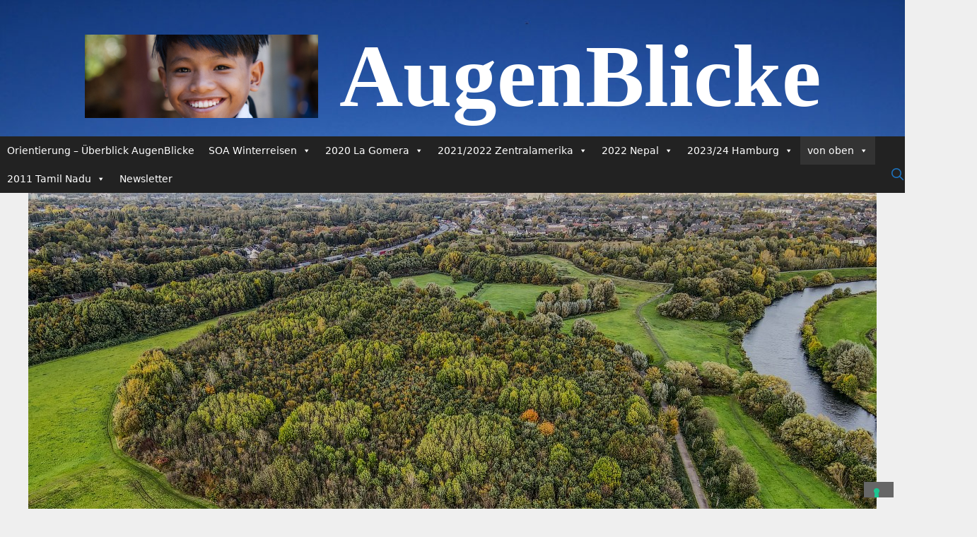

--- FILE ---
content_type: text/html; charset=UTF-8
request_url: https://www.wscheller.de/von-oben/ein-bisschen-klee-ein-wenig-mondrian/
body_size: 42952
content:
<!DOCTYPE html>
<html lang="de">
<head>
	<meta charset="UTF-8">
				<script type="text/javascript" class="_iub_cs_skip">
				var _iub = _iub || {};
				_iub.csConfiguration = _iub.csConfiguration || {};
				_iub.csConfiguration.siteId = "3205435";
				_iub.csConfiguration.cookiePolicyId = "97871208";
			</script>
			<script class="_iub_cs_skip" src="https://cs.iubenda.com/sync/3205435.js"></script>
			<title>Ein bisschen Klee, ein wenig Mondrian &#8230; &#8211; AugenBlicke</title>
<meta name='robots' content='max-image-preview:large' />
	<style>img:is([sizes="auto" i], [sizes^="auto," i]) { contain-intrinsic-size: 3000px 1500px }</style>
	<meta name="viewport" content="width=device-width, initial-scale=1"><link rel='dns-prefetch' href='//cdn.iubenda.com' />
<link rel="alternate" type="application/rss+xml" title="AugenBlicke &raquo; Feed" href="https://www.wscheller.de/feed/" />
<link rel="alternate" type="application/rss+xml" title="AugenBlicke &raquo; Kommentar-Feed" href="https://www.wscheller.de/comments/feed/" />
<script>
window._wpemojiSettings = {"baseUrl":"https:\/\/s.w.org\/images\/core\/emoji\/16.0.1\/72x72\/","ext":".png","svgUrl":"https:\/\/s.w.org\/images\/core\/emoji\/16.0.1\/svg\/","svgExt":".svg","source":{"concatemoji":"https:\/\/www.wscheller.de\/wp-includes\/js\/wp-emoji-release.min.js?ver=6.8.3"}};
/*! This file is auto-generated */
!function(s,n){var o,i,e;function c(e){try{var t={supportTests:e,timestamp:(new Date).valueOf()};sessionStorage.setItem(o,JSON.stringify(t))}catch(e){}}function p(e,t,n){e.clearRect(0,0,e.canvas.width,e.canvas.height),e.fillText(t,0,0);var t=new Uint32Array(e.getImageData(0,0,e.canvas.width,e.canvas.height).data),a=(e.clearRect(0,0,e.canvas.width,e.canvas.height),e.fillText(n,0,0),new Uint32Array(e.getImageData(0,0,e.canvas.width,e.canvas.height).data));return t.every(function(e,t){return e===a[t]})}function u(e,t){e.clearRect(0,0,e.canvas.width,e.canvas.height),e.fillText(t,0,0);for(var n=e.getImageData(16,16,1,1),a=0;a<n.data.length;a++)if(0!==n.data[a])return!1;return!0}function f(e,t,n,a){switch(t){case"flag":return n(e,"\ud83c\udff3\ufe0f\u200d\u26a7\ufe0f","\ud83c\udff3\ufe0f\u200b\u26a7\ufe0f")?!1:!n(e,"\ud83c\udde8\ud83c\uddf6","\ud83c\udde8\u200b\ud83c\uddf6")&&!n(e,"\ud83c\udff4\udb40\udc67\udb40\udc62\udb40\udc65\udb40\udc6e\udb40\udc67\udb40\udc7f","\ud83c\udff4\u200b\udb40\udc67\u200b\udb40\udc62\u200b\udb40\udc65\u200b\udb40\udc6e\u200b\udb40\udc67\u200b\udb40\udc7f");case"emoji":return!a(e,"\ud83e\udedf")}return!1}function g(e,t,n,a){var r="undefined"!=typeof WorkerGlobalScope&&self instanceof WorkerGlobalScope?new OffscreenCanvas(300,150):s.createElement("canvas"),o=r.getContext("2d",{willReadFrequently:!0}),i=(o.textBaseline="top",o.font="600 32px Arial",{});return e.forEach(function(e){i[e]=t(o,e,n,a)}),i}function t(e){var t=s.createElement("script");t.src=e,t.defer=!0,s.head.appendChild(t)}"undefined"!=typeof Promise&&(o="wpEmojiSettingsSupports",i=["flag","emoji"],n.supports={everything:!0,everythingExceptFlag:!0},e=new Promise(function(e){s.addEventListener("DOMContentLoaded",e,{once:!0})}),new Promise(function(t){var n=function(){try{var e=JSON.parse(sessionStorage.getItem(o));if("object"==typeof e&&"number"==typeof e.timestamp&&(new Date).valueOf()<e.timestamp+604800&&"object"==typeof e.supportTests)return e.supportTests}catch(e){}return null}();if(!n){if("undefined"!=typeof Worker&&"undefined"!=typeof OffscreenCanvas&&"undefined"!=typeof URL&&URL.createObjectURL&&"undefined"!=typeof Blob)try{var e="postMessage("+g.toString()+"("+[JSON.stringify(i),f.toString(),p.toString(),u.toString()].join(",")+"));",a=new Blob([e],{type:"text/javascript"}),r=new Worker(URL.createObjectURL(a),{name:"wpTestEmojiSupports"});return void(r.onmessage=function(e){c(n=e.data),r.terminate(),t(n)})}catch(e){}c(n=g(i,f,p,u))}t(n)}).then(function(e){for(var t in e)n.supports[t]=e[t],n.supports.everything=n.supports.everything&&n.supports[t],"flag"!==t&&(n.supports.everythingExceptFlag=n.supports.everythingExceptFlag&&n.supports[t]);n.supports.everythingExceptFlag=n.supports.everythingExceptFlag&&!n.supports.flag,n.DOMReady=!1,n.readyCallback=function(){n.DOMReady=!0}}).then(function(){return e}).then(function(){var e;n.supports.everything||(n.readyCallback(),(e=n.source||{}).concatemoji?t(e.concatemoji):e.wpemoji&&e.twemoji&&(t(e.twemoji),t(e.wpemoji)))}))}((window,document),window._wpemojiSettings);
</script>
<style id='wp-emoji-styles-inline-css'>

	img.wp-smiley, img.emoji {
		display: inline !important;
		border: none !important;
		box-shadow: none !important;
		height: 1em !important;
		width: 1em !important;
		margin: 0 0.07em !important;
		vertical-align: -0.1em !important;
		background: none !important;
		padding: 0 !important;
	}
</style>
<link rel='stylesheet' id='wp-block-library-css' href='https://www.wscheller.de/wp-includes/css/dist/block-library/style.min.css?ver=6.8.3' media='all' />
<style id='classic-theme-styles-inline-css'>
/*! This file is auto-generated */
.wp-block-button__link{color:#fff;background-color:#32373c;border-radius:9999px;box-shadow:none;text-decoration:none;padding:calc(.667em + 2px) calc(1.333em + 2px);font-size:1.125em}.wp-block-file__button{background:#32373c;color:#fff;text-decoration:none}
</style>
<style id='global-styles-inline-css'>
:root{--wp--preset--aspect-ratio--square: 1;--wp--preset--aspect-ratio--4-3: 4/3;--wp--preset--aspect-ratio--3-4: 3/4;--wp--preset--aspect-ratio--3-2: 3/2;--wp--preset--aspect-ratio--2-3: 2/3;--wp--preset--aspect-ratio--16-9: 16/9;--wp--preset--aspect-ratio--9-16: 9/16;--wp--preset--color--black: #000000;--wp--preset--color--cyan-bluish-gray: #abb8c3;--wp--preset--color--white: #ffffff;--wp--preset--color--pale-pink: #f78da7;--wp--preset--color--vivid-red: #cf2e2e;--wp--preset--color--luminous-vivid-orange: #ff6900;--wp--preset--color--luminous-vivid-amber: #fcb900;--wp--preset--color--light-green-cyan: #7bdcb5;--wp--preset--color--vivid-green-cyan: #00d084;--wp--preset--color--pale-cyan-blue: #8ed1fc;--wp--preset--color--vivid-cyan-blue: #0693e3;--wp--preset--color--vivid-purple: #9b51e0;--wp--preset--color--contrast: var(--contrast);--wp--preset--color--contrast-2: var(--contrast-2);--wp--preset--color--contrast-3: var(--contrast-3);--wp--preset--color--base: var(--base);--wp--preset--color--base-2: var(--base-2);--wp--preset--color--base-3: var(--base-3);--wp--preset--color--accent: var(--accent);--wp--preset--gradient--vivid-cyan-blue-to-vivid-purple: linear-gradient(135deg,rgba(6,147,227,1) 0%,rgb(155,81,224) 100%);--wp--preset--gradient--light-green-cyan-to-vivid-green-cyan: linear-gradient(135deg,rgb(122,220,180) 0%,rgb(0,208,130) 100%);--wp--preset--gradient--luminous-vivid-amber-to-luminous-vivid-orange: linear-gradient(135deg,rgba(252,185,0,1) 0%,rgba(255,105,0,1) 100%);--wp--preset--gradient--luminous-vivid-orange-to-vivid-red: linear-gradient(135deg,rgba(255,105,0,1) 0%,rgb(207,46,46) 100%);--wp--preset--gradient--very-light-gray-to-cyan-bluish-gray: linear-gradient(135deg,rgb(238,238,238) 0%,rgb(169,184,195) 100%);--wp--preset--gradient--cool-to-warm-spectrum: linear-gradient(135deg,rgb(74,234,220) 0%,rgb(151,120,209) 20%,rgb(207,42,186) 40%,rgb(238,44,130) 60%,rgb(251,105,98) 80%,rgb(254,248,76) 100%);--wp--preset--gradient--blush-light-purple: linear-gradient(135deg,rgb(255,206,236) 0%,rgb(152,150,240) 100%);--wp--preset--gradient--blush-bordeaux: linear-gradient(135deg,rgb(254,205,165) 0%,rgb(254,45,45) 50%,rgb(107,0,62) 100%);--wp--preset--gradient--luminous-dusk: linear-gradient(135deg,rgb(255,203,112) 0%,rgb(199,81,192) 50%,rgb(65,88,208) 100%);--wp--preset--gradient--pale-ocean: linear-gradient(135deg,rgb(255,245,203) 0%,rgb(182,227,212) 50%,rgb(51,167,181) 100%);--wp--preset--gradient--electric-grass: linear-gradient(135deg,rgb(202,248,128) 0%,rgb(113,206,126) 100%);--wp--preset--gradient--midnight: linear-gradient(135deg,rgb(2,3,129) 0%,rgb(40,116,252) 100%);--wp--preset--font-size--small: 13px;--wp--preset--font-size--medium: 20px;--wp--preset--font-size--large: 36px;--wp--preset--font-size--x-large: 42px;--wp--preset--spacing--20: 0.44rem;--wp--preset--spacing--30: 0.67rem;--wp--preset--spacing--40: 1rem;--wp--preset--spacing--50: 1.5rem;--wp--preset--spacing--60: 2.25rem;--wp--preset--spacing--70: 3.38rem;--wp--preset--spacing--80: 5.06rem;--wp--preset--shadow--natural: 6px 6px 9px rgba(0, 0, 0, 0.2);--wp--preset--shadow--deep: 12px 12px 50px rgba(0, 0, 0, 0.4);--wp--preset--shadow--sharp: 6px 6px 0px rgba(0, 0, 0, 0.2);--wp--preset--shadow--outlined: 6px 6px 0px -3px rgba(255, 255, 255, 1), 6px 6px rgba(0, 0, 0, 1);--wp--preset--shadow--crisp: 6px 6px 0px rgba(0, 0, 0, 1);}:where(.is-layout-flex){gap: 0.5em;}:where(.is-layout-grid){gap: 0.5em;}body .is-layout-flex{display: flex;}.is-layout-flex{flex-wrap: wrap;align-items: center;}.is-layout-flex > :is(*, div){margin: 0;}body .is-layout-grid{display: grid;}.is-layout-grid > :is(*, div){margin: 0;}:where(.wp-block-columns.is-layout-flex){gap: 2em;}:where(.wp-block-columns.is-layout-grid){gap: 2em;}:where(.wp-block-post-template.is-layout-flex){gap: 1.25em;}:where(.wp-block-post-template.is-layout-grid){gap: 1.25em;}.has-black-color{color: var(--wp--preset--color--black) !important;}.has-cyan-bluish-gray-color{color: var(--wp--preset--color--cyan-bluish-gray) !important;}.has-white-color{color: var(--wp--preset--color--white) !important;}.has-pale-pink-color{color: var(--wp--preset--color--pale-pink) !important;}.has-vivid-red-color{color: var(--wp--preset--color--vivid-red) !important;}.has-luminous-vivid-orange-color{color: var(--wp--preset--color--luminous-vivid-orange) !important;}.has-luminous-vivid-amber-color{color: var(--wp--preset--color--luminous-vivid-amber) !important;}.has-light-green-cyan-color{color: var(--wp--preset--color--light-green-cyan) !important;}.has-vivid-green-cyan-color{color: var(--wp--preset--color--vivid-green-cyan) !important;}.has-pale-cyan-blue-color{color: var(--wp--preset--color--pale-cyan-blue) !important;}.has-vivid-cyan-blue-color{color: var(--wp--preset--color--vivid-cyan-blue) !important;}.has-vivid-purple-color{color: var(--wp--preset--color--vivid-purple) !important;}.has-black-background-color{background-color: var(--wp--preset--color--black) !important;}.has-cyan-bluish-gray-background-color{background-color: var(--wp--preset--color--cyan-bluish-gray) !important;}.has-white-background-color{background-color: var(--wp--preset--color--white) !important;}.has-pale-pink-background-color{background-color: var(--wp--preset--color--pale-pink) !important;}.has-vivid-red-background-color{background-color: var(--wp--preset--color--vivid-red) !important;}.has-luminous-vivid-orange-background-color{background-color: var(--wp--preset--color--luminous-vivid-orange) !important;}.has-luminous-vivid-amber-background-color{background-color: var(--wp--preset--color--luminous-vivid-amber) !important;}.has-light-green-cyan-background-color{background-color: var(--wp--preset--color--light-green-cyan) !important;}.has-vivid-green-cyan-background-color{background-color: var(--wp--preset--color--vivid-green-cyan) !important;}.has-pale-cyan-blue-background-color{background-color: var(--wp--preset--color--pale-cyan-blue) !important;}.has-vivid-cyan-blue-background-color{background-color: var(--wp--preset--color--vivid-cyan-blue) !important;}.has-vivid-purple-background-color{background-color: var(--wp--preset--color--vivid-purple) !important;}.has-black-border-color{border-color: var(--wp--preset--color--black) !important;}.has-cyan-bluish-gray-border-color{border-color: var(--wp--preset--color--cyan-bluish-gray) !important;}.has-white-border-color{border-color: var(--wp--preset--color--white) !important;}.has-pale-pink-border-color{border-color: var(--wp--preset--color--pale-pink) !important;}.has-vivid-red-border-color{border-color: var(--wp--preset--color--vivid-red) !important;}.has-luminous-vivid-orange-border-color{border-color: var(--wp--preset--color--luminous-vivid-orange) !important;}.has-luminous-vivid-amber-border-color{border-color: var(--wp--preset--color--luminous-vivid-amber) !important;}.has-light-green-cyan-border-color{border-color: var(--wp--preset--color--light-green-cyan) !important;}.has-vivid-green-cyan-border-color{border-color: var(--wp--preset--color--vivid-green-cyan) !important;}.has-pale-cyan-blue-border-color{border-color: var(--wp--preset--color--pale-cyan-blue) !important;}.has-vivid-cyan-blue-border-color{border-color: var(--wp--preset--color--vivid-cyan-blue) !important;}.has-vivid-purple-border-color{border-color: var(--wp--preset--color--vivid-purple) !important;}.has-vivid-cyan-blue-to-vivid-purple-gradient-background{background: var(--wp--preset--gradient--vivid-cyan-blue-to-vivid-purple) !important;}.has-light-green-cyan-to-vivid-green-cyan-gradient-background{background: var(--wp--preset--gradient--light-green-cyan-to-vivid-green-cyan) !important;}.has-luminous-vivid-amber-to-luminous-vivid-orange-gradient-background{background: var(--wp--preset--gradient--luminous-vivid-amber-to-luminous-vivid-orange) !important;}.has-luminous-vivid-orange-to-vivid-red-gradient-background{background: var(--wp--preset--gradient--luminous-vivid-orange-to-vivid-red) !important;}.has-very-light-gray-to-cyan-bluish-gray-gradient-background{background: var(--wp--preset--gradient--very-light-gray-to-cyan-bluish-gray) !important;}.has-cool-to-warm-spectrum-gradient-background{background: var(--wp--preset--gradient--cool-to-warm-spectrum) !important;}.has-blush-light-purple-gradient-background{background: var(--wp--preset--gradient--blush-light-purple) !important;}.has-blush-bordeaux-gradient-background{background: var(--wp--preset--gradient--blush-bordeaux) !important;}.has-luminous-dusk-gradient-background{background: var(--wp--preset--gradient--luminous-dusk) !important;}.has-pale-ocean-gradient-background{background: var(--wp--preset--gradient--pale-ocean) !important;}.has-electric-grass-gradient-background{background: var(--wp--preset--gradient--electric-grass) !important;}.has-midnight-gradient-background{background: var(--wp--preset--gradient--midnight) !important;}.has-small-font-size{font-size: var(--wp--preset--font-size--small) !important;}.has-medium-font-size{font-size: var(--wp--preset--font-size--medium) !important;}.has-large-font-size{font-size: var(--wp--preset--font-size--large) !important;}.has-x-large-font-size{font-size: var(--wp--preset--font-size--x-large) !important;}
:where(.wp-block-post-template.is-layout-flex){gap: 1.25em;}:where(.wp-block-post-template.is-layout-grid){gap: 1.25em;}
:where(.wp-block-columns.is-layout-flex){gap: 2em;}:where(.wp-block-columns.is-layout-grid){gap: 2em;}
:root :where(.wp-block-pullquote){font-size: 1.5em;line-height: 1.6;}
</style>
<link rel='stylesheet' id='contact-form-7-css' href='https://www.wscheller.de/wp-content/plugins/contact-form-7/includes/css/styles.css?ver=6.1.3' media='all' />
<link rel='stylesheet' id='ggbl_lightbox_css-css' href='https://www.wscheller.de/wp-content/plugins/gg-lightbox/ggbl-lightbox.css?ver=1' media='all' />
<link rel='stylesheet' id='prettyPhoto_stylesheet-css' href='https://www.wscheller.de/wp-content/plugins/wp-easy-gallery/css/prettyPhoto.css?ver=6.8.3' media='all' />
<link rel='stylesheet' id='easy-gallery-style-css' href='https://www.wscheller.de/wp-content/plugins/wp-easy-gallery/css/default.css?ver=6.8.3' media='all' />
<link rel='stylesheet' id='wppa_style-css' href='https://www.wscheller.de/wp-content/plugins/wp-photo-album-plus/wppa-style.css?ver=251110-42542' media='all' />
<style id='wppa_style-inline-css'>

.wppa-box {	border-style: solid; border-width:1px;border-radius:6px; -moz-border-radius:6px;margin-bottom:8px;background-color:#eeeeee;border-color:#cccccc; }
.wppa-mini-box { border-style: solid; border-width:1px;border-radius:2px;border-color:#cccccc; }
.wppa-cover-box {  }
.wppa-cover-text-frame {  }
.wppa-box-text {  }
.wppa-box-text, .wppa-box-text-nocolor { font-weight:normal; }
.wppa-thumb-text { font-weight:normal; }
.wppa-nav-text { font-weight:normal; }
.wppa-img { background-color:#eeeeee; }
.wppa-title { font-weight:bold; }
.wppa-fulldesc { font-weight:normal; }
.wppa-fulltitle { font-weight:normal; }
</style>
<link rel='stylesheet' id='hamburger.css-css' href='https://www.wscheller.de/wp-content/plugins/wp-responsive-menu/assets/css/wpr-hamburger.css?ver=3.2.1' media='all' />
<link rel='stylesheet' id='wprmenu.css-css' href='https://www.wscheller.de/wp-content/plugins/wp-responsive-menu/assets/css/wprmenu.css?ver=3.2.1' media='all' />
<style id='wprmenu.css-inline-css'>
@media only screen and ( max-width: 768px ) {html body div.wprm-wrapper {overflow: scroll;}#wprmenu_bar {background-image: url();background-size: cover ;background-repeat: repeat;}#wprmenu_bar {background-color: #c92c2c;}html body div#mg-wprm-wrap .wpr_submit .icon.icon-search {color: #ffffff;}#wprmenu_bar .menu_title,#wprmenu_bar .wprmenu_icon_menu,#wprmenu_bar .menu_title a {color: #ffffff;}#wprmenu_bar .menu_title a {font-size: 20px;font-weight: ;}#mg-wprm-wrap li.menu-item a {font-size: 15px;text-transform: ;font-weight: ;}#mg-wprm-wrap li.menu-item-has-children ul.sub-menu a {font-size: 15px;text-transform: ;font-weight: ;}#mg-wprm-wrap li.current-menu-item > a {background: #d53f3f;}#mg-wprm-wrap li.current-menu-item > a,#mg-wprm-wrap li.current-menu-item span.wprmenu_icon{color: #ffffff !important;}#mg-wprm-wrap {background-color: #c82d2d;}.cbp-spmenu-push-toright,.cbp-spmenu-push-toright .mm-slideout {left: 80% ;}.cbp-spmenu-push-toleft {left: -80% ;}#mg-wprm-wrap.cbp-spmenu-right,#mg-wprm-wrap.cbp-spmenu-left,#mg-wprm-wrap.cbp-spmenu-right.custom,#mg-wprm-wrap.cbp-spmenu-left.custom,.cbp-spmenu-vertical {width: 80%;max-width: 400px;}#mg-wprm-wrap ul#wprmenu_menu_ul li.menu-item a,div#mg-wprm-wrap ul li span.wprmenu_icon {color: #ffffff;}#mg-wprm-wrap ul#wprmenu_menu_ul li.menu-item:valid ~ a{color: #ffffff;}#mg-wprm-wrap ul#wprmenu_menu_ul li.menu-item a:hover {background: #d53f3f;color: #ffffff !important;}div#mg-wprm-wrap ul>li:hover>span.wprmenu_icon {color: #ffffff !important;}.wprmenu_bar .hamburger-inner,.wprmenu_bar .hamburger-inner::before,.wprmenu_bar .hamburger-inner::after {background: #ffffff;}.wprmenu_bar .hamburger:hover .hamburger-inner,.wprmenu_bar .hamburger:hover .hamburger-inner::before,.wprmenu_bar .hamburger:hover .hamburger-inner::after {background: #ffffff;}div.wprmenu_bar div.hamburger{padding-right: 6px !important;}#wprmenu_menu.left {width:80%;left: -80%;right: auto;}#wprmenu_menu.right {width:80%;right: -80%;left: auto;}html body div#wprmenu_bar {height : 42px;}#mg-wprm-wrap.cbp-spmenu-left,#mg-wprm-wrap.cbp-spmenu-right,#mg-widgetmenu-wrap.cbp-spmenu-widget-left,#mg-widgetmenu-wrap.cbp-spmenu-widget-right {top: 42px !important;}.wprmenu_bar .hamburger {float: left;}.wprmenu_bar #custom_menu_icon.hamburger {top: px;left: px;float: left !important;background-color: #cccccc;}.wpr_custom_menu #custom_menu_icon {display: block;}html { padding-top: 42px !important; }#wprmenu_bar,#mg-wprm-wrap { display: block; }div#wpadminbar { position: fixed; }}
</style>
<link rel='stylesheet' id='wpr_icons-css' href='https://www.wscheller.de/wp-content/plugins/wp-responsive-menu/inc/assets/icons/wpr-icons.css?ver=3.2.1' media='all' />
<link rel='stylesheet' id='megamenu-css' href='https://www.wscheller.de/wp-content/uploads/maxmegamenu/style.css?ver=ae988b' media='all' />
<link rel='stylesheet' id='dashicons-css' href='https://www.wscheller.de/wp-includes/css/dashicons.min.css?ver=6.8.3' media='all' />
<link rel='stylesheet' id='generate-style-grid-css' href='https://www.wscheller.de/wp-content/themes/generatepress/assets/css/unsemantic-grid.min.css?ver=3.6.0' media='all' />
<link rel='stylesheet' id='generate-style-css' href='https://www.wscheller.de/wp-content/themes/generatepress/assets/css/style.min.css?ver=3.6.0' media='all' />
<style id='generate-style-inline-css'>
@media (max-width:768px){}
body{background-color:#efefef;color:#3a3a3a;}a{color:#1e73be;}a:hover, a:focus, a:active{color:#000000;}body .grid-container{max-width:1700px;}.wp-block-group__inner-container{max-width:1700px;margin-left:auto;margin-right:auto;}.site-header .header-image{width:330px;}.generate-back-to-top{font-size:20px;border-radius:3px;position:fixed;bottom:30px;right:30px;line-height:40px;width:40px;text-align:center;z-index:10;transition:opacity 300ms ease-in-out;opacity:0.1;transform:translateY(1000px);}.generate-back-to-top__show{opacity:1;transform:translateY(0);}.navigation-search{position:absolute;left:-99999px;pointer-events:none;visibility:hidden;z-index:20;width:100%;top:0;transition:opacity 100ms ease-in-out;opacity:0;}.navigation-search.nav-search-active{left:0;right:0;pointer-events:auto;visibility:visible;opacity:1;}.navigation-search input[type="search"]{outline:0;border:0;vertical-align:bottom;line-height:1;opacity:0.9;width:100%;z-index:20;border-radius:0;-webkit-appearance:none;height:60px;}.navigation-search input::-ms-clear{display:none;width:0;height:0;}.navigation-search input::-ms-reveal{display:none;width:0;height:0;}.navigation-search input::-webkit-search-decoration, .navigation-search input::-webkit-search-cancel-button, .navigation-search input::-webkit-search-results-button, .navigation-search input::-webkit-search-results-decoration{display:none;}.main-navigation li.search-item{z-index:21;}li.search-item.active{transition:opacity 100ms ease-in-out;}.nav-left-sidebar .main-navigation li.search-item.active,.nav-right-sidebar .main-navigation li.search-item.active{width:auto;display:inline-block;float:right;}.gen-sidebar-nav .navigation-search{top:auto;bottom:0;}:root{--contrast:#222222;--contrast-2:#575760;--contrast-3:#b2b2be;--base:#f0f0f0;--base-2:#f7f8f9;--base-3:#ffffff;--accent:#1e73be;}:root .has-contrast-color{color:var(--contrast);}:root .has-contrast-background-color{background-color:var(--contrast);}:root .has-contrast-2-color{color:var(--contrast-2);}:root .has-contrast-2-background-color{background-color:var(--contrast-2);}:root .has-contrast-3-color{color:var(--contrast-3);}:root .has-contrast-3-background-color{background-color:var(--contrast-3);}:root .has-base-color{color:var(--base);}:root .has-base-background-color{background-color:var(--base);}:root .has-base-2-color{color:var(--base-2);}:root .has-base-2-background-color{background-color:var(--base-2);}:root .has-base-3-color{color:var(--base-3);}:root .has-base-3-background-color{background-color:var(--base-3);}:root .has-accent-color{color:var(--accent);}:root .has-accent-background-color{background-color:var(--accent);}body, button, input, select, textarea{font-family:-apple-system, system-ui, BlinkMacSystemFont, "Segoe UI", Helvetica, Arial, sans-serif, "Apple Color Emoji", "Segoe UI Emoji", "Segoe UI Symbol";font-size:20px;}body{line-height:1.5;}p{margin-bottom:2em;}.entry-content > [class*="wp-block-"]:not(:last-child):not(.wp-block-heading){margin-bottom:2em;}.main-title{font-family:"Comic Sans MS";font-size:125px;}.site-description{font-weight:bold;font-size:32px;}.main-navigation a, .menu-toggle{font-size:17px;}.main-navigation .main-nav ul ul li a{font-size:14px;}.sidebar .widget, .footer-widgets .widget{font-size:17px;}h1{font-weight:300;font-size:40px;}h2{font-weight:300;font-size:30px;}h3{font-size:20px;}h4{font-size:inherit;}h5{font-size:inherit;}@media (max-width:768px){.main-title{font-size:20px;}h1{font-size:30px;}h2{font-size:25px;}}.top-bar{background-color:#636363;color:#ffffff;}.top-bar a{color:#ffffff;}.top-bar a:hover{color:#303030;}.site-header{background-color:#efefef;color:#3a3a3a;}.site-header a{color:#3a3a3a;}.main-title a,.main-title a:hover{color:#ffffff;}.site-description{color:#757575;}.main-navigation,.main-navigation ul ul{background-color:#d6d6d6;}.main-navigation .main-nav ul li a, .main-navigation .menu-toggle, .main-navigation .menu-bar-items{color:#3f3f3f;}.main-navigation .main-nav ul li:not([class*="current-menu-"]):hover > a, .main-navigation .main-nav ul li:not([class*="current-menu-"]):focus > a, .main-navigation .main-nav ul li.sfHover:not([class*="current-menu-"]) > a, .main-navigation .menu-bar-item:hover > a, .main-navigation .menu-bar-item.sfHover > a{color:#ffffff;background-color:#3f3f3f;}button.menu-toggle:hover,button.menu-toggle:focus,.main-navigation .mobile-bar-items a,.main-navigation .mobile-bar-items a:hover,.main-navigation .mobile-bar-items a:focus{color:#3f3f3f;}.main-navigation .main-nav ul li[class*="current-menu-"] > a{color:#ffffff;background-color:#3f3f3f;}.navigation-search input[type="search"],.navigation-search input[type="search"]:active, .navigation-search input[type="search"]:focus, .main-navigation .main-nav ul li.search-item.active > a, .main-navigation .menu-bar-items .search-item.active > a{color:#ffffff;background-color:#3f3f3f;}.main-navigation ul ul{background-color:#686868;}.main-navigation .main-nav ul ul li a{color:#ffffff;}.main-navigation .main-nav ul ul li:not([class*="current-menu-"]):hover > a,.main-navigation .main-nav ul ul li:not([class*="current-menu-"]):focus > a, .main-navigation .main-nav ul ul li.sfHover:not([class*="current-menu-"]) > a{color:#ffffff;background-color:#afafaf;}.main-navigation .main-nav ul ul li[class*="current-menu-"] > a{color:#ffffff;background-color:#474747;}.separate-containers .inside-article, .separate-containers .comments-area, .separate-containers .page-header, .one-container .container, .separate-containers .paging-navigation, .inside-page-header{background-color:#efefef;}.entry-meta{color:#595959;}.entry-meta a{color:#595959;}.entry-meta a:hover{color:#1e73be;}.sidebar .widget{background-color:#ffffff;}.sidebar .widget .widget-title{color:#000000;}.footer-widgets{background-color:#ffffff;}.footer-widgets .widget-title{color:#000000;}.site-info{color:#ffffff;background-color:#222222;}.site-info a{color:#ffffff;}.site-info a:hover{color:#606060;}.footer-bar .widget_nav_menu .current-menu-item a{color:#606060;}input[type="text"],input[type="email"],input[type="url"],input[type="password"],input[type="search"],input[type="tel"],input[type="number"],textarea,select{color:#666666;background-color:#fafafa;border-color:#cccccc;}input[type="text"]:focus,input[type="email"]:focus,input[type="url"]:focus,input[type="password"]:focus,input[type="search"]:focus,input[type="tel"]:focus,input[type="number"]:focus,textarea:focus,select:focus{color:#666666;background-color:#ffffff;border-color:#bfbfbf;}button,html input[type="button"],input[type="reset"],input[type="submit"],a.button,a.wp-block-button__link:not(.has-background){color:#ffffff;background-color:#666666;}button:hover,html input[type="button"]:hover,input[type="reset"]:hover,input[type="submit"]:hover,a.button:hover,button:focus,html input[type="button"]:focus,input[type="reset"]:focus,input[type="submit"]:focus,a.button:focus,a.wp-block-button__link:not(.has-background):active,a.wp-block-button__link:not(.has-background):focus,a.wp-block-button__link:not(.has-background):hover{color:#ffffff;background-color:#3f3f3f;}a.generate-back-to-top{background-color:rgba( 0,0,0,0.4 );color:#ffffff;}a.generate-back-to-top:hover,a.generate-back-to-top:focus{background-color:rgba( 0,0,0,0.6 );color:#ffffff;}:root{--gp-search-modal-bg-color:var(--base-3);--gp-search-modal-text-color:var(--contrast);--gp-search-modal-overlay-bg-color:rgba(0,0,0,0.2);}@media (max-width: 390px){.main-navigation .menu-bar-item:hover > a, .main-navigation .menu-bar-item.sfHover > a{background:none;color:#3f3f3f;}}.inside-top-bar{padding:10px;}.inside-header{padding:33px 20px 10px 20px;}.separate-containers .inside-article, .separate-containers .comments-area, .separate-containers .page-header, .separate-containers .paging-navigation, .one-container .site-content, .inside-page-header{padding:10px 20px 10px 20px;}.site-main .wp-block-group__inner-container{padding:10px 20px 10px 20px;}.entry-content .alignwide, body:not(.no-sidebar) .entry-content .alignfull{margin-left:-20px;width:calc(100% + 40px);max-width:calc(100% + 40px);}.one-container.right-sidebar .site-main,.one-container.both-right .site-main{margin-right:20px;}.one-container.left-sidebar .site-main,.one-container.both-left .site-main{margin-left:20px;}.one-container.both-sidebars .site-main{margin:0px 20px 0px 20px;}.separate-containers .widget, .separate-containers .site-main > *, .separate-containers .page-header, .widget-area .main-navigation{margin-bottom:0px;}.separate-containers .site-main{margin:0px;}.both-right.separate-containers .inside-left-sidebar{margin-right:0px;}.both-right.separate-containers .inside-right-sidebar{margin-left:0px;}.both-left.separate-containers .inside-left-sidebar{margin-right:0px;}.both-left.separate-containers .inside-right-sidebar{margin-left:0px;}.separate-containers .page-header-image, .separate-containers .page-header-contained, .separate-containers .page-header-image-single, .separate-containers .page-header-content-single{margin-top:0px;}.separate-containers .inside-right-sidebar, .separate-containers .inside-left-sidebar{margin-top:0px;margin-bottom:0px;}.main-navigation .main-nav ul li a,.menu-toggle,.main-navigation .mobile-bar-items a{padding-left:12px;padding-right:12px;line-height:32px;}.main-navigation .main-nav ul ul li a{padding:10px 12px 10px 12px;}.main-navigation ul ul{width:126px;}.navigation-search input[type="search"]{height:32px;}.rtl .menu-item-has-children .dropdown-menu-toggle{padding-left:12px;}.menu-item-has-children .dropdown-menu-toggle{padding-right:12px;}.rtl .main-navigation .main-nav ul li.menu-item-has-children > a{padding-right:12px;}.site-info{padding:20px;}@media (max-width:768px){.separate-containers .inside-article, .separate-containers .comments-area, .separate-containers .page-header, .separate-containers .paging-navigation, .one-container .site-content, .inside-page-header{padding:30px;}.site-main .wp-block-group__inner-container{padding:30px;}.site-info{padding-right:10px;padding-left:10px;}.entry-content .alignwide, body:not(.no-sidebar) .entry-content .alignfull{margin-left:-30px;width:calc(100% + 60px);max-width:calc(100% + 60px);}}@media (max-width: 390px){.main-navigation .menu-toggle,.main-navigation .mobile-bar-items,.sidebar-nav-mobile:not(#sticky-placeholder){display:block;}.main-navigation ul,.gen-sidebar-nav{display:none;}[class*="nav-float-"] .site-header .inside-header > *{float:none;clear:both;}}
.site-header{background-image:url('https://www.wscheller.de/wp-content/uploads/2019/12/P1110745.jpg');background-size:cover;}
.navigation-branding .main-title{font-weight:bold;text-transform:none;font-size:125px;font-family:"Comic Sans MS";}@media (max-width: 1024px){.main-title, .navigation-branding .main-title{font-size:96px;}}@media (max-width: 390px){.navigation-branding .main-title{font-size:20px;}}
.main-navigation .main-nav ul li a,.menu-toggle,.main-navigation .mobile-bar-items a{transition: line-height 300ms ease}.main-navigation.toggled .main-nav > ul{background-color: #d6d6d6}
@media (max-width: 390px){.main-navigation .menu-toggle,.main-navigation .mobile-bar-items a,.main-navigation .menu-bar-item > a{padding-left:2px;padding-right:2px;}.main-navigation .main-nav ul li a,.main-navigation .menu-toggle,.main-navigation .mobile-bar-items a,.main-navigation .menu-bar-item > a{line-height:24px;}.main-navigation .site-logo.navigation-logo img, .mobile-header-navigation .site-logo.mobile-header-logo img, .navigation-search input[type="search"]{height:24px;}}.post-image:not(:first-child), .page-content:not(:first-child), .entry-content:not(:first-child), .entry-summary:not(:first-child), footer.entry-meta{margin-top:1.4em;}.post-image-above-header .inside-article div.featured-image, .post-image-above-header .inside-article div.post-image{margin-bottom:1.4em;}@media (max-width: 1024px),(min-width:1025px){.main-navigation.sticky-navigation-transition .main-nav > ul > li > a,.sticky-navigation-transition .menu-toggle,.main-navigation.sticky-navigation-transition .mobile-bar-items a, .sticky-navigation-transition .navigation-branding .main-title{line-height:20px;}.main-navigation.sticky-navigation-transition .site-logo img, .main-navigation.sticky-navigation-transition .navigation-search input[type="search"], .main-navigation.sticky-navigation-transition .navigation-branding img{height:20px;}}
</style>
<link rel='stylesheet' id='generate-mobile-style-css' href='https://www.wscheller.de/wp-content/themes/generatepress/assets/css/mobile.min.css?ver=3.6.0' media='all' />
<link rel='stylesheet' id='generate-font-icons-css' href='https://www.wscheller.de/wp-content/themes/generatepress/assets/css/components/font-icons.min.css?ver=3.6.0' media='all' />
<link rel='stylesheet' id='font-awesome-css' href='https://www.wscheller.de/wp-content/plugins/elementor/assets/lib/font-awesome/css/font-awesome.min.css?ver=4.7.0' media='all' />
<link rel='stylesheet' id='newsletter-css' href='https://www.wscheller.de/wp-content/plugins/newsletter/style.css?ver=9.0.7' media='all' />
<link rel='stylesheet' id='wp-pagenavi-css' href='https://www.wscheller.de/wp-content/plugins/wp-pagenavi/pagenavi-css.css?ver=2.70' media='all' />
<link rel='stylesheet' id='flagallery-css' href='https://www.wscheller.de/wp-content/plugins/flash-album-gallery/assets/flagallery.css?ver=6.1.2' media='all' />
<link rel='stylesheet' id='generate-blog-images-css' href='https://www.wscheller.de/wp-content/plugins/gp-premium/blog/functions/css/featured-images.min.css?ver=1.12.3' media='all' />
<link rel='stylesheet' id='generate-sticky-css' href='https://www.wscheller.de/wp-content/plugins/gp-premium/menu-plus/functions/css/sticky.min.css?ver=1.12.3' media='all' />
<link rel='stylesheet' id='generate-navigation-branding-css' href='https://www.wscheller.de/wp-content/plugins/gp-premium/menu-plus/functions/css/navigation-branding.min.css?ver=1.12.3' media='all' />
<style id='generate-navigation-branding-inline-css'>
@media (max-width: 390px){.site-header, #site-navigation, #sticky-navigation{display:none !important;opacity:0.0;}#mobile-header{display:block !important;width:100% !important;}#mobile-header .main-nav > ul{display:none;}#mobile-header.toggled .main-nav > ul, #mobile-header .menu-toggle, #mobile-header .mobile-bar-items{display:block;}#mobile-header .main-nav{-ms-flex:0 0 100%;flex:0 0 100%;-webkit-box-ordinal-group:5;-ms-flex-order:4;order:4;}.navigation-branding .main-title a, .navigation-branding .main-title a:hover, .navigation-branding .main-title a:visited{color:#3f3f3f;}}.navigation-branding img, .site-logo.mobile-header-logo img{height:32px;width:auto;}.navigation-branding .main-title{line-height:32px;}@media (max-width: 1710px){#site-navigation .navigation-branding, #sticky-navigation .navigation-branding{margin-left:10px;}}@media (max-width: 390px){.main-navigation:not(.slideout-navigation) .main-nav{-ms-flex:0 0 100%;flex:0 0 100%;}.main-navigation:not(.slideout-navigation) .inside-navigation{-ms-flex-wrap:wrap;flex-wrap:wrap;display:-webkit-box;display:-ms-flexbox;display:flex;}.nav-aligned-center .navigation-branding, .nav-aligned-left .navigation-branding{margin-right:auto;}.nav-aligned-center  .main-navigation.has-branding:not(.slideout-navigation) .inside-navigation .main-nav,.nav-aligned-center  .main-navigation.has-sticky-branding.navigation-stick .inside-navigation .main-nav,.nav-aligned-left  .main-navigation.has-branding:not(.slideout-navigation) .inside-navigation .main-nav,.nav-aligned-left  .main-navigation.has-sticky-branding.navigation-stick .inside-navigation .main-nav{margin-right:0px;}.navigation-branding img, .site-logo.mobile-header-logo{height:24px;}.navigation-branding .main-title{line-height:24px;}}
</style>
<script src="https://www.wscheller.de/wp-includes/js/jquery/jquery.min.js?ver=3.7.1" id="jquery-core-js"></script>
<script src="https://www.wscheller.de/wp-includes/js/jquery/jquery-migrate.min.js?ver=3.4.1" id="jquery-migrate-js"></script>
<script src="https://www.wscheller.de/wp-includes/js/dist/hooks.min.js?ver=4d63a3d491d11ffd8ac6" id="wp-hooks-js"></script>
<script src="https://www.wscheller.de/wp-includes/js/dist/i18n.min.js?ver=5e580eb46a90c2b997e6" id="wp-i18n-js"></script>
<script id="wp-i18n-js-after">
wp.i18n.setLocaleData( { 'text direction\u0004ltr': [ 'ltr' ] } );
</script>
<script src="https://www.wscheller.de/wp-content/plugins/wp-photo-album-plus/js/wppa-decls.js?ver=251110-32542" id="wppa-decls-js"></script>
<script id="wppa-decls-js-after">
const { __ } = wp.i18n;

wppaSiteUrl = "https://www.wscheller.de",
wppaThumbPageSize = 0,
wppaResizeEndDelay = 200,
wppaScrollEndDelay = 200,
_wppaTextDelay = 800,
wppaEasingSlide = "swing",
wppaEasingLightbox = "swing",
wppaEasingPopup = "swing",
wppaUploadButtonText = "Durchsuchen...",
wppaOvlBigBrowse = false,
wppaOvlSmallBrowse = true,
wppaImageMagickDefaultAspect = "NaN",
wppaImageDirectory = "https://www.wscheller.de/wp-content/uploads/wppa/icons/",
wppaWppaUrl = "https://www.wscheller.de/wp-content/plugins/wp-photo-album-plus",
wppaIncludeUrl = "https://www.wscheller.de/wp-includes",
wppaAjaxMethod = "rest",
wppaAjaxUrl = "https://www.wscheller.de/wp-json/wp-photo-album-plus/endPoint",
wppaAdminAjaxUrl = "https://www.wscheller.de/wp-admin/admin-ajax.php",
wppaUploadUrl = "https://www.wscheller.de/wp-content/uploads/wppa",
wppaIsIe = false,
wppaIsSafari = false,
wppaSlideshowNavigationType = "icons",
wppaSlideshowDefaultTimeout = 2.5,
wppaAudioHeight = 32,
wppaFilmThumbTitle = "Doppelklicke zum Starten/Stoppen der Diashow",
wppaClickToView = "Klick zum Anzeigen",
wppaLang = "",
wppaVoteForMe = "Stimme für mich!",
wppaVotedForMe = "Für mich gestimmt.",
wppaGlobalFsIconSize = "32",
wppaFsFillcolor = "#999999",
wppaFsBgcolor = "transparent",
wppaFsPolicy = "lightbox",
wppaNiceScroll = false,
wppaNiceScrollOpts = {cursorwidth:'8px',
cursoropacitymin:0.4,
cursorcolor:'#777777',
cursorborder:'none',
cursorborderradius:'6px',
autohidemode:'leave',
nativeparentscrolling:false,
preservenativescrolling:false,
bouncescroll:false,
smoothscroll:true,
cursorborder:'2px solid transparent',
horizrailenabled:false,},
wppaVersion = "9.1.02.003",
wppaBackgroundColorImage = "#eeeeee",
wppaPopupLinkType = "photo",
wppaAnimationType = "fadeover",
wppaAnimationSpeed = 800,
wppaThumbnailAreaDelta = 14,
wppaTextFrameDelta = 181,
wppaBoxDelta = 14,
wppaFilmShowGlue = true,
wppaMiniTreshold = 500,
wppaRatingOnce = false,
wppaHideWhenEmpty = false,
wppaBGcolorNumbar = "#cccccc",
wppaBcolorNumbar = "#cccccc",
wppaBGcolorNumbarActive = "#333333",
wppaBcolorNumbarActive = "#333333",
wppaFontFamilyNumbar = "",
wppaFontSizeNumbar = "px",
wppaFontColorNumbar = "#777777",
wppaFontWeightNumbar = "normal",
wppaFontFamilyNumbarActive = "",
wppaFontSizeNumbarActive = "px",
wppaFontColorNumbarActive = "#777777",
wppaFontWeightNumbarActive = "bold",
wppaNumbarMax = "10",
wppaNextOnCallback = false,
wppaStarOpacity = 0.2,
wppaEmailRequired = "required",
wppaSlideBorderWidth = 0,
wppaAllowAjax = true,
wppaThumbTargetBlank = false,
wppaRatingMax = 5,
wppaRatingDisplayType = "graphic",
wppaRatingPrec = 2,
wppaStretch = false,
wppaMinThumbSpace = 4,
wppaThumbSpaceAuto = true,
wppaMagnifierCursor = "magnifier-small.png",
wppaAutoOpenComments = true,
wppaUpdateAddressLine = true,
wppaSlideSwipe = false,
wppaMaxCoverWidth = 1024,
wppaSlideToFullpopup = false,
wppaComAltSize = 75,
wppaBumpViewCount = true,
wppaBumpClickCount = false,
wppaShareHideWhenRunning = true,
wppaFotomoto = false,
wppaFotomotoHideWhenRunning = false,
wppaCommentRequiredAfterVote = false,
wppaFotomotoMinWidth = 400,
wppaOvlHires = true,
wppaSlideVideoStart = false,
wppaSlideAudioStart = false,
wppaOvlRadius = 12,
wppaOvlBorderWidth = 8,
wppaThemeStyles = "",
wppaStickyHeaderHeight = 0,
wppaRenderModal = false,
wppaModalQuitImg = "url(https://www.wscheller.de/wp-content/uploads/wppa/icons/smallcross-black.gif )",
wppaBoxRadius = "6",
wppaModalBgColor = "#ffffff",
wppaUploadEdit = "-none-",
wppaSvgFillcolor = "#666666",
wppaSvgBgcolor = "transparent",
wppaOvlSvgFillcolor = "#999999",
wppaOvlSvgBgcolor = "transparent",
wppaSvgCornerStyle = "medium",
wppaHideRightClick = false,
wppaGeoZoom = 10,
wppaLazyLoad = true,
wppaAreaMaxFrac = 0,
wppaAreaMaxFracSlide = 0,
wppaAreaMaxFracAudio = 0,
wppaIconSizeNormal = "default",
wppaIconSizeSlide = "default",
wppaResponseSpeed = 0,
wppaExtendedResizeCount = 0,
wppaExtendedResizeDelay = 1000,
wppaCoverSpacing = 8,
wppaFilmonlyContinuous = false,
wppaNoAnimateOnMobile = false,
wppaAjaxScroll = true,
wppaThumbSize = 100,
wppaTfMargin = 4,
wppaRequestInfoDialogText = "Bitte hier deine Frage eingeben",
wppaThumbAspect = 0.75,
wppaStartStopNew = false,
wppaSlideVideoPauseStop = false,
wppaThumbNolink = false;
wppaOvlTxtHeight = "auto",
wppaOvlOpacity = 0.8,
wppaOvlOnclickType = "none",
wppaOvlTheme = "black",
wppaOvlAnimSpeed = 300,
wppaOvlSlideSpeedDefault = 5000,
wppaVer4WindowWidth = 800,
wppaVer4WindowHeight = 600,
wppaOvlShowCounter = true,
wppaOvlFontFamily = "",
wppaOvlFontSize = "10",
wppaOvlFontColor = "",
wppaOvlFontWeight = "bold",
wppaOvlLineHeight = "10",
wppaOvlVideoStart = true,
wppaOvlAudioStart = true,
wppaOvlSlideStartDefault = true,
wppaOvlShowStartStop = true,
wppaIsMobile = false,
wppaIsIpad = false,
wppaOvlIconSize = "32px",
wppaOvlBrowseOnClick = false,
wppaOvlGlobal = false,
wppaPhotoDirectory = "https://www.wscheller.de/wp-content/uploads/wppa/",
wppaThumbDirectory = "https://www.wscheller.de/wp-content/uploads/wppa/thumbs/",
wppaTempDirectory = "https://www.wscheller.de/wp-content/uploads/wppa/temp/",
wppaFontDirectory = "https://www.wscheller.de/wp-content/uploads/wppa/fonts/",
wppaOutputType = "-none-",
wppaOvlNavIconSize = 32,
wppaOvlVideoPauseStop = false;var
wppaShortcodeTemplate = "";
wppaShortcodeTemplateId = "";
</script>
<script src="https://www.wscheller.de/wp-includes/js/jquery/jquery.form.min.js?ver=4.3.0" id="jquery-form-js"></script>
<script src="https://www.wscheller.de/wp-includes/js/imagesloaded.min.js?ver=5.0.0" id="imagesloaded-js"></script>
<script src="https://www.wscheller.de/wp-includes/js/masonry.min.js?ver=4.2.2" id="masonry-js"></script>
<script src="https://www.wscheller.de/wp-includes/js/jquery/jquery.masonry.min.js?ver=3.1.2b" id="jquery-masonry-js"></script>
<script src="https://www.wscheller.de/wp-includes/js/jquery/ui/core.min.js?ver=1.13.3" id="jquery-ui-core-js"></script>
<script src="https://www.wscheller.de/wp-includes/js/jquery/ui/mouse.min.js?ver=1.13.3" id="jquery-ui-mouse-js"></script>
<script src="https://www.wscheller.de/wp-includes/js/jquery/ui/resizable.min.js?ver=1.13.3" id="jquery-ui-resizable-js"></script>
<script src="https://www.wscheller.de/wp-includes/js/jquery/ui/draggable.min.js?ver=1.13.3" id="jquery-ui-draggable-js"></script>
<script src="https://www.wscheller.de/wp-includes/js/jquery/ui/controlgroup.min.js?ver=1.13.3" id="jquery-ui-controlgroup-js"></script>
<script src="https://www.wscheller.de/wp-includes/js/jquery/ui/checkboxradio.min.js?ver=1.13.3" id="jquery-ui-checkboxradio-js"></script>
<script src="https://www.wscheller.de/wp-includes/js/jquery/ui/button.min.js?ver=1.13.3" id="jquery-ui-button-js"></script>
<script src="https://www.wscheller.de/wp-includes/js/jquery/ui/dialog.min.js?ver=1.13.3" id="jquery-ui-dialog-js"></script>
<script id="wppa-all-js-extra">
var wppaObj = {"restUrl":"https:\/\/www.wscheller.de\/wp-json\/","restNonce":"db18c6da0a"};
</script>
<script src="https://www.wscheller.de/wp-content/plugins/wp-photo-album-plus/js/wppa-all.js?ver=251110-32542" id="wppa-all-js"></script>
<script src="https://www.wscheller.de/wp-content/plugins/wp-photo-album-plus/vendor/jquery-easing/jquery.easing.min.js?ver=9.1.02.003" id="nicescrollr-easing-min-js-js"></script>

<script  type="text/javascript" class=" _iub_cs_skip" id="iubenda-head-inline-scripts-0">
var _iub = _iub || [];
            _iub.csConfiguration ={"floatingPreferencesButtonDisplay":"bottom-right","lang":"de","siteId":"3205435","cookiePolicyId":"97871208","whitelabel":false,"banner":{"closeButtonDisplay":false,"listPurposes":true,"explicitWithdrawal":true,"rejectButtonDisplay":true,"acceptButtonDisplay":true,"customizeButtonDisplay":true,"position":"float-top-center","style":"dark"},"perPurposeConsent":true,"googleAdditionalConsentMode":true};
</script>
<script  type="text/javascript" charset="UTF-8" async="" class=" _iub_cs_skip" src="//cdn.iubenda.com/cs/iubenda_cs.js?ver=3.12.4" id="iubenda-head-scripts-0-js"></script>
<script src="https://www.wscheller.de/wp-content/plugins/wp-easy-gallery/js/jquery.prettyPhoto.js?ver=6.8.3" id="prettyPhoto-js"></script>
<script src="https://www.wscheller.de/wp-content/plugins/wp-responsive-menu/assets/js/modernizr.custom.js?ver=3.2.1" id="modernizr-js"></script>
<script src="https://www.wscheller.de/wp-content/plugins/wp-responsive-menu/assets/js/touchSwipe.js?ver=3.2.1" id="touchSwipe-js"></script>
<script id="wprmenu.js-js-extra">
var wprmenu = {"zooming":"1","from_width":"768","push_width":"400","menu_width":"80","parent_click":"yes","swipe":"1","enable_overlay":"","wprmenuDemoId":""};
</script>
<script src="https://www.wscheller.de/wp-content/plugins/wp-responsive-menu/assets/js/wprmenu.js?ver=3.2.1" id="wprmenu.js-js"></script>
<link rel="https://api.w.org/" href="https://www.wscheller.de/wp-json/" /><link rel="alternate" title="JSON" type="application/json" href="https://www.wscheller.de/wp-json/wp/v2/pages/7610" /><link rel="EditURI" type="application/rsd+xml" title="RSD" href="https://www.wscheller.de/xmlrpc.php?rsd" />
<meta name="generator" content="WordPress 6.8.3" />
<link rel="canonical" href="https://www.wscheller.de/von-oben/ein-bisschen-klee-ein-wenig-mondrian/" />
<link rel='shortlink' href='https://www.wscheller.de/?p=7610' />
<link rel="alternate" title="oEmbed (JSON)" type="application/json+oembed" href="https://www.wscheller.de/wp-json/oembed/1.0/embed?url=https%3A%2F%2Fwww.wscheller.de%2Fvon-oben%2Fein-bisschen-klee-ein-wenig-mondrian%2F" />
<link rel="alternate" title="oEmbed (XML)" type="text/xml+oembed" href="https://www.wscheller.de/wp-json/oembed/1.0/embed?url=https%3A%2F%2Fwww.wscheller.de%2Fvon-oben%2Fein-bisschen-klee-ein-wenig-mondrian%2F&#038;format=xml" />
<!-- WP Easy Gallery -->
<style>.wp-easy-gallery img {}</style>
<!-- <meta name='Grand Flagallery' content='6.1.2' /> -->
<!-- Analytics by WP Statistics - https://wp-statistics.com -->
<meta name="generator" content="Elementor 3.33.0; features: additional_custom_breakpoints; settings: css_print_method-external, google_font-enabled, font_display-swap">
			<style>
				.e-con.e-parent:nth-of-type(n+4):not(.e-lazyloaded):not(.e-no-lazyload),
				.e-con.e-parent:nth-of-type(n+4):not(.e-lazyloaded):not(.e-no-lazyload) * {
					background-image: none !important;
				}
				@media screen and (max-height: 1024px) {
					.e-con.e-parent:nth-of-type(n+3):not(.e-lazyloaded):not(.e-no-lazyload),
					.e-con.e-parent:nth-of-type(n+3):not(.e-lazyloaded):not(.e-no-lazyload) * {
						background-image: none !important;
					}
				}
				@media screen and (max-height: 640px) {
					.e-con.e-parent:nth-of-type(n+2):not(.e-lazyloaded):not(.e-no-lazyload),
					.e-con.e-parent:nth-of-type(n+2):not(.e-lazyloaded):not(.e-no-lazyload) * {
						background-image: none !important;
					}
				}
			</style>
			<link rel="icon" href="https://www.wscheller.de/wp-content/uploads/2019/03/cropped-P1090077-32x32.jpg" sizes="32x32" />
<link rel="icon" href="https://www.wscheller.de/wp-content/uploads/2019/03/cropped-P1090077-192x192.jpg" sizes="192x192" />
<link rel="apple-touch-icon" href="https://www.wscheller.de/wp-content/uploads/2019/03/cropped-P1090077-180x180.jpg" />
<meta name="msapplication-TileImage" content="https://www.wscheller.de/wp-content/uploads/2019/03/cropped-P1090077-270x270.jpg" />
<style type="text/css">/** Mega Menu CSS: fs **/</style>
</head>

<body class="wp-singular page-template-default page page-id-7610 page-child parent-pageid-7554 wp-custom-logo wp-embed-responsive wp-theme-generatepress post-image-aligned-center sticky-menu-slide sticky-enabled both-sticky-menu mobile-header mobile-header-sticky mega-menu-primary both-sidebars nav-below-header separate-containers fluid-header active-footer-widgets-3 nav-search-enabled nav-aligned-center header-aligned-center dropdown-hover featured-image-active elementor-default elementor-kit-12904" itemtype="https://schema.org/WebPage" itemscope>
	<a class="screen-reader-text skip-link" href="#content" title="Zum Inhalt springen">Zum Inhalt springen</a>		<header class="site-header" id="masthead" aria-label="Website"  itemtype="https://schema.org/WPHeader" itemscope>
			<div class="inside-header">
				<div class="site-branding-container"><div class="site-logo">
					<a href="https://www.wscheller.de/" rel="home">
						<img  class="header-image is-logo-image" alt="AugenBlicke" src="https://www.wscheller.de/wp-content/uploads/2024/03/cropped-DSC6714.jpg" />
					</a>
				</div><div class="site-branding">
						<p class="main-title" itemprop="headline">
					<a href="https://www.wscheller.de/" rel="home">AugenBlicke</a>
				</p>
						
					</div></div>			</div>
		</header>
				<nav id="mobile-header" class="main-navigation mobile-header-navigation has-branding has-sticky-branding" itemtype="https://schema.org/SiteNavigationElement" itemscope>
			<div class="inside-navigation grid-container grid-parent">
				<form method="get" class="search-form navigation-search" action="https://www.wscheller.de/">
					<input type="search" class="search-field" value="" name="s" title="Suchen" />
				</form><div class="navigation-branding"><p class="main-title" itemprop="headline">
							<a href="https://www.wscheller.de/" rel="home">
								AugenBlicke
							</a>
						</p></div>		<div class="mobile-bar-items">
						<span class="search-item">
				<a aria-label="Suchleiste öffnen" href="#">
									</a>
			</span>
		</div>
							<button class="menu-toggle" aria-controls="mobile-menu" aria-expanded="false">
						<span class="mobile-menu">Menü</span>					</button>
					<div id="mega-menu-wrap-primary" class="mega-menu-wrap"><div class="mega-menu-toggle"><div class="mega-toggle-blocks-left"></div><div class="mega-toggle-blocks-center"></div><div class="mega-toggle-blocks-right"><div class='mega-toggle-block mega-menu-toggle-animated-block mega-toggle-block-0' id='mega-toggle-block-0'><button aria-label="Toggle Menu" class="mega-toggle-animated mega-toggle-animated-slider" type="button" aria-expanded="false">
                  <span class="mega-toggle-animated-box">
                    <span class="mega-toggle-animated-inner"></span>
                  </span>
                </button></div></div></div><ul id="mega-menu-primary" class="mega-menu max-mega-menu mega-menu-horizontal mega-no-js" data-event="hover" data-effect="slide" data-effect-speed="200" data-effect-mobile="disabled" data-effect-speed-mobile="0" data-mobile-force-width="false" data-second-click="go" data-document-click="collapse" data-vertical-behaviour="standard" data-breakpoint="768" data-unbind="true" data-mobile-state="collapse_all" data-mobile-direction="vertical" data-hover-intent-timeout="300" data-hover-intent-interval="100"><li class="mega-menu-item mega-menu-item-type-post_type mega-menu-item-object-page mega-align-bottom-left mega-menu-flyout mega-menu-item-12895" id="mega-menu-item-12895"><a class="mega-menu-link" href="https://www.wscheller.de/augenblicke/" tabindex="0">Orientierung – Überblick AugenBlicke</a></li><li class="mega-menu-item mega-menu-item-type-post_type mega-menu-item-object-page mega-menu-item-has-children mega-align-bottom-left mega-menu-flyout mega-menu-item-19337" id="mega-menu-item-19337"><a class="mega-menu-link" href="https://www.wscheller.de/soa-winterreisen/" aria-expanded="false" tabindex="0">SOA Winterreisen<span class="mega-indicator" aria-hidden="true"></span></a>
<ul class="mega-sub-menu">
<li class="mega-menu-item mega-menu-item-type-post_type mega-menu-item-object-page mega-menu-item-has-children mega-menu-item-3887" id="mega-menu-item-3887"><a class="mega-menu-link" href="https://www.wscheller.de/suedostasienreise-05-11-18-27-03-19/" aria-expanded="false">2018/2019 SOA<span class="mega-indicator" aria-hidden="true"></span></a>
	<ul class="mega-sub-menu">
<li class="mega-menu-item mega-menu-item-type-taxonomy mega-menu-item-object-category mega-menu-item-3876" id="mega-menu-item-3876"><a class="mega-menu-link" href="https://www.wscheller.de/category/thailand2018/">Thailand November 2018</a></li><li class="mega-menu-item mega-menu-item-type-taxonomy mega-menu-item-object-category mega-menu-item-3878" id="mega-menu-item-3878"><a class="mega-menu-link" href="https://www.wscheller.de/category/kambodscha/">Kambodscha Dezember 2018</a></li><li class="mega-menu-item mega-menu-item-type-taxonomy mega-menu-item-object-category mega-menu-item-3877" id="mega-menu-item-3877"><a class="mega-menu-link" href="https://www.wscheller.de/category/vietnam/">Vietnam Januar 2019</a></li><li class="mega-menu-item mega-menu-item-type-taxonomy mega-menu-item-object-category mega-menu-item-3875" id="mega-menu-item-3875"><a class="mega-menu-link" href="https://www.wscheller.de/category/laos/">Laos Februar 2019</a></li><li class="mega-menu-item mega-menu-item-type-taxonomy mega-menu-item-object-category mega-menu-item-3879" id="mega-menu-item-3879"><a class="mega-menu-link" href="https://www.wscheller.de/category/thailand2019/">Thailand März 2019</a></li>	</ul>
</li><li class="mega-menu-item mega-menu-item-type-post_type mega-menu-item-object-page mega-menu-item-has-children mega-menu-item-6796" id="mega-menu-item-6796"><a class="mega-menu-link" href="https://www.wscheller.de/2-suedostasienreise-04-11-2019-16-03-2020/" aria-expanded="false">2019/2020 SOA<span class="mega-indicator" aria-hidden="true"></span></a>
	<ul class="mega-sub-menu">
<li class="mega-menu-item mega-menu-item-type-taxonomy mega-menu-item-object-category mega-menu-item-5719" id="mega-menu-item-5719"><a class="mega-menu-link" href="https://www.wscheller.de/category/thailand-1911/">Thailand November 2019</a></li><li class="mega-menu-item mega-menu-item-type-taxonomy mega-menu-item-object-category mega-menu-item-5718" id="mega-menu-item-5718"><a class="mega-menu-link" href="https://www.wscheller.de/category/myanmar/">Myanmar Dezember 2019</a></li><li class="mega-menu-item mega-menu-item-type-taxonomy mega-menu-item-object-category mega-menu-item-6415" id="mega-menu-item-6415"><a class="mega-menu-link" href="https://www.wscheller.de/category/sea2/laos-januar-2020/">Laos Januar 2020</a></li><li class="mega-menu-item mega-menu-item-type-taxonomy mega-menu-item-object-category mega-menu-item-6416" id="mega-menu-item-6416"><a class="mega-menu-link" href="https://www.wscheller.de/category/sea2/kambodscha-februar-2020/">Kambodscha Februar 2020</a></li><li class="mega-menu-item mega-menu-item-type-taxonomy mega-menu-item-object-category mega-menu-item-6767" id="mega-menu-item-6767"><a class="mega-menu-link" href="https://www.wscheller.de/category/sea2/thailand-maerz-2020/">Thailand März 2020</a></li>	</ul>
</li><li class="mega-menu-item mega-menu-item-type-post_type mega-menu-item-object-page mega-menu-item-has-children mega-menu-item-12871" id="mega-menu-item-12871"><a class="mega-menu-link" href="https://www.wscheller.de/3-suedostasienreise-19-11-2022-2023/" aria-expanded="false">2022/2023 SOA<span class="mega-indicator" aria-hidden="true"></span></a>
	<ul class="mega-sub-menu">
<li class="mega-menu-item mega-menu-item-type-taxonomy mega-menu-item-object-category mega-menu-item-has-children mega-menu-item-11120" id="mega-menu-item-11120"><a class="mega-menu-link" href="https://www.wscheller.de/category/soa_3/thailand_2022-soa_3/" aria-expanded="false">Thailand_2022<span class="mega-indicator" aria-hidden="true"></span></a>
		<ul class="mega-sub-menu">
<li class="mega-menu-item mega-menu-item-type-taxonomy mega-menu-item-object-category mega-menu-item-11135" id="mega-menu-item-11135"><a class="mega-menu-link" href="https://www.wscheller.de/category/soa_3/thailand_2022-soa_3/ayutthaya/">Ayutthaya_2022</a></li><li class="mega-menu-item mega-menu-item-type-taxonomy mega-menu-item-object-category mega-menu-item-11124" id="mega-menu-item-11124"><a class="mega-menu-link" href="https://www.wscheller.de/category/soa_3/thailand_2022-soa_3/zwischenstopp_2022/">Zwischenstopp_2022</a></li><li class="mega-menu-item mega-menu-item-type-taxonomy mega-menu-item-object-category mega-menu-item-11123" id="mega-menu-item-11123"><a class="mega-menu-link" href="https://www.wscheller.de/category/soa_3/thailand_2022-soa_3/phimai/">Phimai</a></li><li class="mega-menu-item mega-menu-item-type-taxonomy mega-menu-item-object-category mega-menu-item-11125" id="mega-menu-item-11125"><a class="mega-menu-link" href="https://www.wscheller.de/category/soa_3/thailand_2022-soa_3/chiangmai_2022/">ChiangMai_2022</a></li><li class="mega-menu-item mega-menu-item-type-taxonomy mega-menu-item-object-category mega-menu-item-11126" id="mega-menu-item-11126"><a class="mega-menu-link" href="https://www.wscheller.de/category/soa_3/thailand_2022-soa_3/mae-taeng-district/">Mae Taeng District</a></li><li class="mega-menu-item mega-menu-item-type-taxonomy mega-menu-item-object-category mega-menu-item-11121" id="mega-menu-item-11121"><a class="mega-menu-link" href="https://www.wscheller.de/category/soa_3/thailand_2022-soa_3/pai/">Pai</a></li><li class="mega-menu-item mega-menu-item-type-taxonomy mega-menu-item-object-category mega-menu-item-11122" id="mega-menu-item-11122"><a class="mega-menu-link" href="https://www.wscheller.de/category/soa_3/thailand_2022-soa_3/chiangrai_2022/">ChiangRai_2022</a></li>		</ul>
</li><li class="mega-menu-item mega-menu-item-type-taxonomy mega-menu-item-object-category mega-menu-item-has-children mega-menu-item-11767" id="mega-menu-item-11767"><a class="mega-menu-link" href="https://www.wscheller.de/category/soa_3/laos_2022_2023/" aria-expanded="false">Laos_2022_2023<span class="mega-indicator" aria-hidden="true"></span></a>
		<ul class="mega-sub-menu">
<li class="mega-menu-item mega-menu-item-type-post_type mega-menu-item-object-post mega-menu-item-12943" id="mega-menu-item-12943"><a class="mega-menu-link" href="https://www.wscheller.de/soa_3/houayxay-volksrepublik-laos/">HouayXay – Volksrepublik Laos</a></li><li class="mega-menu-item mega-menu-item-type-post_type mega-menu-item-object-post mega-menu-item-12945" id="mega-menu-item-12945"><a class="mega-menu-link" href="https://www.wscheller.de/soa_3/luang-namtha-radtour-durch-die-doerfer/">Luang Namtha – Radtour durch die Dörfer</a></li><li class="mega-menu-item mega-menu-item-type-post_type mega-menu-item-object-post mega-menu-item-12944" id="mega-menu-item-12944"><a class="mega-menu-link" href="https://www.wscheller.de/soa_3/luangnamtha-nam-dee/">LuangNamtha – Nam Dee</a></li><li class="mega-menu-item mega-menu-item-type-post_type mega-menu-item-object-post mega-menu-item-12947" id="mega-menu-item-12947"><a class="mega-menu-link" href="https://www.wscheller.de/soa_3/youre-lucky-directbus-nongkhiao-hab/">“You’re lucky, directbus NongKhiaw hep (have)” …</a></li><li class="mega-menu-item mega-menu-item-type-post_type mega-menu-item-object-post mega-menu-item-12948" id="mega-menu-item-12948"><a class="mega-menu-link" href="https://www.wscheller.de/soa_3/auf-spurensuche/">Auf Spurensuche</a></li><li class="mega-menu-item mega-menu-item-type-post_type mega-menu-item-object-post mega-menu-item-12949" id="mega-menu-item-12949"><a class="mega-menu-link" href="https://www.wscheller.de/soa_3/schluss-mit-meinen-naiven-augenblicken/">Schluss mit meinen naiven AugenBlicken</a></li><li class="mega-menu-item mega-menu-item-type-post_type mega-menu-item-object-post mega-menu-item-12950" id="mega-menu-item-12950"><a class="mega-menu-link" href="https://www.wscheller.de/soa_3/von-sterero-bis-dolby-atmos-hatxao-wasserfall/">Von Sterero bis Dolby Atmos – Hatxao Wasserfall</a></li><li class="mega-menu-item mega-menu-item-type-post_type mega-menu-item-object-post mega-menu-item-12951" id="mega-menu-item-12951"><a class="mega-menu-link" href="https://www.wscheller.de/soa_3/nongkhiaw-neue-wege/">NongKhiaw – neue Wege</a></li><li class="mega-menu-item mega-menu-item-type-post_type mega-menu-item-object-post mega-menu-item-12952" id="mega-menu-item-12952"><a class="mega-menu-link" href="https://www.wscheller.de/soa_3/mit-dem-slowboat-nach-muangngoy/">Mit dem Slowboat nach MuangNgoy</a></li><li class="mega-menu-item mega-menu-item-type-post_type mega-menu-item-object-post mega-menu-item-12953" id="mega-menu-item-12953"><a class="mega-menu-link" href="https://www.wscheller.de/soa_3/banna-und-houaybo/">BanNa und HouayBo</a></li><li class="mega-menu-item mega-menu-item-type-post_type mega-menu-item-object-post mega-menu-item-12954" id="mega-menu-item-12954"><a class="mega-menu-link" href="https://www.wscheller.de/soa_3/morgenstimmung-am-ou/">Morgenstimmung am Ou</a></li><li class="mega-menu-item mega-menu-item-type-post_type mega-menu-item-object-post mega-menu-item-12955" id="mega-menu-item-12955"><a class="mega-menu-link" href="https://www.wscheller.de/soa_3/auszeit/">Auszeit</a></li><li class="mega-menu-item mega-menu-item-type-post_type mega-menu-item-object-post mega-menu-item-12956" id="mega-menu-item-12956"><a class="mega-menu-link" href="https://www.wscheller.de/soa_3/mountainbiketour-mit-chansy/">MountainbikeTour mit Chansy</a></li><li class="mega-menu-item mega-menu-item-type-post_type mega-menu-item-object-post mega-menu-item-12957" id="mega-menu-item-12957"><a class="mega-menu-link" href="https://www.wscheller.de/soa_3/augenweide/">AugenWeide</a></li><li class="mega-menu-item mega-menu-item-type-post_type mega-menu-item-object-post mega-menu-item-12958" id="mega-menu-item-12958"><a class="mega-menu-link" href="https://www.wscheller.de/soa_3/mit-der-lcr-von-luangprabang-zur-hauptstadt/">Mit der LCR von LuangPrabang zur Hauptstadt</a></li><li class="mega-menu-item mega-menu-item-type-post_type mega-menu-item-object-post mega-menu-item-12959" id="mega-menu-item-12959"><a class="mega-menu-link" href="https://www.wscheller.de/soa_3/watn-farbrausch/">Wat’n FarbenRausch</a></li><li class="mega-menu-item mega-menu-item-type-post_type mega-menu-item-object-post mega-menu-item-12960" id="mega-menu-item-12960"><a class="mega-menu-link" href="https://www.wscheller.de/soa_3/vientiane-nightfoodmarket/">Vientiane – NightFoodMarket</a></li><li class="mega-menu-item mega-menu-item-type-post_type mega-menu-item-object-post mega-menu-item-12961" id="mega-menu-item-12961"><a class="mega-menu-link" href="https://www.wscheller.de/soa_3/augenblicke-mit-offenblende-auf-dem-nightfoodmarket/">AugenBlicke mit Offenblende auf dem NightFoodMarket</a></li><li class="mega-menu-item mega-menu-item-type-post_type mega-menu-item-object-post mega-menu-item-12962" id="mega-menu-item-12962"><a class="mega-menu-link" href="https://www.wscheller.de/soa_3/fachmarkt-fuer-naturheilmedizin/">Fachmarkt für NaturHeilMedizin</a></li><li class="mega-menu-item mega-menu-item-type-post_type mega-menu-item-object-post mega-menu-item-12963" id="mega-menu-item-12963"><a class="mega-menu-link" href="https://www.wscheller.de/soa_3/foltertour/">Foltertour</a></li><li class="mega-menu-item mega-menu-item-type-post_type mega-menu-item-object-post mega-menu-item-12965" id="mega-menu-item-12965"><a class="mega-menu-link" href="https://www.wscheller.de/soa_3/marvelaos-gedenktour/">Marvelaos GedenkTour</a></li><li class="mega-menu-item mega-menu-item-type-post_type mega-menu-item-object-post mega-menu-item-12966" id="mega-menu-item-12966"><a class="mega-menu-link" href="https://www.wscheller.de/soa_3/don-det-eine-von-viertausend/">Don Det – eine von viertausend</a></li>		</ul>
</li><li class="mega-menu-item mega-menu-item-type-taxonomy mega-menu-item-object-category mega-menu-item-12547" id="mega-menu-item-12547"><a class="mega-menu-link" href="https://www.wscheller.de/category/soa_3/kambodscha_2023/">Kambodscha_2023</a></li><li class="mega-menu-item mega-menu-item-type-taxonomy mega-menu-item-object-category mega-menu-item-12868" id="mega-menu-item-12868"><a class="mega-menu-link" href="https://www.wscheller.de/category/soa_3/thailand_2023/">Thailand_2023</a></li>	</ul>
</li><li class="mega-menu-item mega-menu-item-type-post_type mega-menu-item-object-page mega-menu-item-has-children mega-menu-item-12975" id="mega-menu-item-12975"><a class="mega-menu-link" href="https://www.wscheller.de/4-suedostasienreise-27-11-2023-xx-xx-2024/" aria-expanded="false">2023/2024 SOA<span class="mega-indicator" aria-hidden="true"></span></a>
	<ul class="mega-sub-menu">
<li class="mega-menu-item mega-menu-item-type-taxonomy mega-menu-item-object-category mega-menu-item-15583" id="mega-menu-item-15583"><a class="mega-menu-link" href="https://www.wscheller.de/category/2324thailand/">2324Thailand</a></li><li class="mega-menu-item mega-menu-item-type-taxonomy mega-menu-item-object-category mega-menu-item-15584" id="mega-menu-item-15584"><a class="mega-menu-link" href="https://www.wscheller.de/category/soa_4/2324_laos/">2324_Laos</a></li><li class="mega-menu-item mega-menu-item-type-taxonomy mega-menu-item-object-category mega-menu-item-15581" id="mega-menu-item-15581"><a class="mega-menu-link" href="https://www.wscheller.de/category/soa_4/2024_kambodscha/">2024_Kambodscha</a></li><li class="mega-menu-item mega-menu-item-type-taxonomy mega-menu-item-object-category mega-menu-item-15582" id="mega-menu-item-15582"><a class="mega-menu-link" href="https://www.wscheller.de/category/soa_4/2024_thailand/">2024_Thailand</a></li>	</ul>
</li><li class="mega-menu-item mega-menu-item-type-post_type mega-menu-item-object-page mega-menu-item-has-children mega-menu-item-17162" id="mega-menu-item-17162"><a class="mega-menu-link" href="https://www.wscheller.de/2425_suedostasien_5/" aria-expanded="false">2425_SüdOstAsien_5<span class="mega-indicator" aria-hidden="true"></span></a>
	<ul class="mega-sub-menu">
<li class="mega-menu-item mega-menu-item-type-post_type mega-menu-item-object-page mega-menu-item-has-children mega-menu-item-19254" id="mega-menu-item-19254"><a class="mega-menu-link" href="https://www.wscheller.de/2412_thailand/" aria-expanded="false">2412_Thailand<span class="mega-indicator" aria-hidden="true"></span></a>
		<ul class="mega-sub-menu">
<li class="mega-menu-item mega-menu-item-type-post_type mega-menu-item-object-post mega-menu-item-19258" id="mega-menu-item-19258"><a class="mega-menu-link" href="https://www.wscheller.de/2412_thailand/wuppertal-ayutthaya/">Wuppertal – Ayutthaya</a></li><li class="mega-menu-item mega-menu-item-type-post_type mega-menu-item-object-post mega-menu-item-19262" id="mega-menu-item-19262"><a class="mega-menu-link" href="https://www.wscheller.de/2412_thailand/ayutthaya_boattrip/">Ayutthaya_Boattrip</a></li><li class="mega-menu-item mega-menu-item-type-post_type mega-menu-item-object-post mega-menu-item-19263" id="mega-menu-item-19263"><a class="mega-menu-link" href="https://www.wscheller.de/2425_soa/nakhon-rachasima-genannt-korat/">Nakhon Rachasima genannt Korat</a></li><li class="mega-menu-item mega-menu-item-type-post_type mega-menu-item-object-post mega-menu-item-19264" id="mega-menu-item-19264"><a class="mega-menu-link" href="https://www.wscheller.de/2425_soa/sonntag-in-korat/">Sonntag in Korat</a></li><li class="mega-menu-item mega-menu-item-type-post_type mega-menu-item-object-post mega-menu-item-19266" id="mega-menu-item-19266"><a class="mega-menu-link" href="https://www.wscheller.de/2425_soa/phimai-3/">Phimai</a></li><li class="mega-menu-item mega-menu-item-type-post_type mega-menu-item-object-post mega-menu-item-19268" id="mega-menu-item-19268"><a class="mega-menu-link" href="https://www.wscheller.de/2425_soa/crosscountrytour-u-a-reisan-und-brueckenbau/">CrossCountryTour – u.a.Reisan- und Brückenbau</a></li><li class="mega-menu-item mega-menu-item-type-post_type mega-menu-item-object-post mega-menu-item-19269" id="mega-menu-item-19269"><a class="mega-menu-link" href="https://www.wscheller.de/2412_thailand/aufbruch-statt-ausruh/">Aufbruch statt Ausruh</a></li><li class="mega-menu-item mega-menu-item-type-post_type mega-menu-item-object-post mega-menu-item-19270" id="mega-menu-item-19270"><a class="mega-menu-link" href="https://www.wscheller.de/2425_soa/si-sa-ket/">Si Sa Ket</a></li><li class="mega-menu-item mega-menu-item-type-post_type mega-menu-item-object-post mega-menu-item-19271" id="mega-menu-item-19271"><a class="mega-menu-link" href="https://www.wscheller.de/2425_soa/ubon-ratchathani/">Ubon Ratchathani</a></li><li class="mega-menu-item mega-menu-item-type-post_type mega-menu-item-object-post mega-menu-item-19273" id="mega-menu-item-19273"><a class="mega-menu-link" href="https://www.wscheller.de/2425_soa/mekong/">Mekong</a></li><li class="mega-menu-item mega-menu-item-type-post_type mega-menu-item-object-post mega-menu-item-19274" id="mega-menu-item-19274"><a class="mega-menu-link" href="https://www.wscheller.de/2425_soa/bueng-kan-nong-khai/">Bueng Kan – Nong Khai</a></li><li class="mega-menu-item mega-menu-item-type-post_type mega-menu-item-object-post mega-menu-item-19275" id="mega-menu-item-19275"><a class="mega-menu-link" href="https://www.wscheller.de/2425_soa/ubon-thani/">Udon Thani</a></li><li class="mega-menu-item mega-menu-item-type-post_type mega-menu-item-object-post mega-menu-item-19276" id="mega-menu-item-19276"><a class="mega-menu-link" href="https://www.wscheller.de/2425_soa/chaiyaphum-all-about-eat/">Chaiyaphum – all about eat</a></li><li class="mega-menu-item mega-menu-item-type-post_type mega-menu-item-object-post mega-menu-item-19277" id="mega-menu-item-19277"><a class="mega-menu-link" href="https://www.wscheller.de/2412_thailand/phimai-eine-wunderschoene-ueberlandtour-zum-ende-des-jahres/">Phimai – Eine wunderschöne ÜberLandTour zum Ende des Jahres</a></li><li class="mega-menu-item mega-menu-item-type-post_type mega-menu-item-object-post mega-menu-item-19278" id="mega-menu-item-19278"><a class="mega-menu-link" href="https://www.wscheller.de/2425_soa/jahresabschlusstour/">Jahresabschlusstour</a></li><li class="mega-menu-item mega-menu-item-type-post_type mega-menu-item-object-post mega-menu-item-19284" id="mega-menu-item-19284"><a class="mega-menu-link" href="https://www.wscheller.de/2425_soa/zurueck-zum-alltag/">Zurück zum Alltag</a></li><li class="mega-menu-item mega-menu-item-type-post_type mega-menu-item-object-post mega-menu-item-19285" id="mega-menu-item-19285"><a class="mega-menu-link" href="https://www.wscheller.de/2425_soa/ban-platt-statt-ban-cham-tamra/">Ban Platt statt Ban Cham Tamra</a></li>		</ul>
</li><li class="mega-menu-item mega-menu-item-type-post_type mega-menu-item-object-page mega-menu-item-has-children mega-menu-item-19286" id="mega-menu-item-19286"><a class="mega-menu-link" href="https://www.wscheller.de/2501_thailand/" aria-expanded="false">2501_Thailand<span class="mega-indicator" aria-hidden="true"></span></a>
		<ul class="mega-sub-menu">
<li class="mega-menu-item mega-menu-item-type-post_type mega-menu-item-object-post mega-menu-item-19287" id="mega-menu-item-19287"><a class="mega-menu-link" href="https://www.wscheller.de/2425_soa/wieder-unterwegs/">wieder unterwegs …</a></li><li class="mega-menu-item mega-menu-item-type-post_type mega-menu-item-object-post mega-menu-item-19288" id="mega-menu-item-19288"><a class="mega-menu-link" href="https://www.wscheller.de/2425_soa/suphanburi-tag-zwei/">Suphanburi – Tag zwei</a></li><li class="mega-menu-item mega-menu-item-type-post_type mega-menu-item-object-post mega-menu-item-19290" id="mega-menu-item-19290"><a class="mega-menu-link" href="https://www.wscheller.de/2425_soa/kanchanaburi/">Kanchanaburi</a></li><li class="mega-menu-item mega-menu-item-type-post_type mega-menu-item-object-post mega-menu-item-19289" id="mega-menu-item-19289"><a class="mega-menu-link" href="https://www.wscheller.de/2425_soa/kanchanaburi-verlaengerung/">Kanchanaburi – Verlängerung</a></li><li class="mega-menu-item mega-menu-item-type-post_type mega-menu-item-object-post mega-menu-item-19291" id="mega-menu-item-19291"><a class="mega-menu-link" href="https://www.wscheller.de/2425_soa/skywalk-der-eine-von-heute-der-andere-von-frueher/">Skywalk – der eine von heute, der andere von früher</a></li><li class="mega-menu-item mega-menu-item-type-post_type mega-menu-item-object-post mega-menu-item-19292" id="mega-menu-item-19292"><a class="mega-menu-link" href="https://www.wscheller.de/2425_soa/giant-monkey-tree-und-wat-tham-muninat/">Giant Monkey Tree und Wat Tham Muninat</a></li><li class="mega-menu-item mega-menu-item-type-post_type mega-menu-item-object-post mega-menu-item-19294" id="mega-menu-item-19294"><a class="mega-menu-link" href="https://www.wscheller.de/2425_soa/wang-pho/">Wang Pho</a></li><li class="mega-menu-item mega-menu-item-type-post_type mega-menu-item-object-post mega-menu-item-19293" id="mega-menu-item-19293"><a class="mega-menu-link" href="https://www.wscheller.de/2425_soa/wang-pho-who-let-the-dogs-out/">Wang Pho – who let the dogs out?</a></li><li class="mega-menu-item mega-menu-item-type-post_type mega-menu-item-object-post mega-menu-item-19295" id="mega-menu-item-19295"><a class="mega-menu-link" href="https://www.wscheller.de/2425_soa/ratchaburi/">Ratchaburi</a></li><li class="mega-menu-item mega-menu-item-type-post_type mega-menu-item-object-post mega-menu-item-19296" id="mega-menu-item-19296"><a class="mega-menu-link" href="https://www.wscheller.de/2425_soa/phetchaburi-2/">Phetchaburi</a></li><li class="mega-menu-item mega-menu-item-type-post_type mega-menu-item-object-post mega-menu-item-19297" id="mega-menu-item-19297"><a class="mega-menu-link" href="https://www.wscheller.de/2425_soa/phetchaburi-phra-nakhon-khiri-heiliger-stadthuegel/">Phetchaburi – Phra Nakhon Khiri (Heiliger Stadthügel)</a></li><li class="mega-menu-item mega-menu-item-type-post_type mega-menu-item-object-post mega-menu-item-19298" id="mega-menu-item-19298"><a class="mega-menu-link" href="https://www.wscheller.de/2425_soa/prachuap-khiri-khan-wat-khao-chong-krachok/">Prachuap Khiri Khan – Wat Khao Chong Krachok</a></li><li class="mega-menu-item mega-menu-item-type-post_type mega-menu-item-object-post mega-menu-item-19299" id="mega-menu-item-19299"><a class="mega-menu-link" href="https://www.wscheller.de/2425_soa/languren-pure-lebenslust/">Languren – pure Lebenslust</a></li><li class="mega-menu-item mega-menu-item-type-post_type mega-menu-item-object-post mega-menu-item-19300" id="mega-menu-item-19300"><a class="mega-menu-link" href="https://www.wscheller.de/2425_soa/fishermen-village/">Fishermen Village</a></li><li class="mega-menu-item mega-menu-item-type-post_type mega-menu-item-object-post mega-menu-item-19302" id="mega-menu-item-19302"><a class="mega-menu-link" href="https://www.wscheller.de/2425_soa/ban-khan-kradai-und-wat-ao-noi/">Ban Khan Kradai und Wat Ao Noi</a></li><li class="mega-menu-item mega-menu-item-type-post_type mega-menu-item-object-post mega-menu-item-19303" id="mega-menu-item-19303"><a class="mega-menu-link" href="https://www.wscheller.de/2425_soa/genug-abgehangen/">Genug abgehangen</a></li>		</ul>
</li><li class="mega-menu-item mega-menu-item-type-post_type mega-menu-item-object-page mega-menu-item-has-children mega-menu-item-19310" id="mega-menu-item-19310"><a class="mega-menu-link" href="https://www.wscheller.de/2502_vietnam/" aria-expanded="false">2502_Vietnam<span class="mega-indicator" aria-hidden="true"></span></a>
		<ul class="mega-sub-menu">
<li class="mega-menu-item mega-menu-item-type-post_type mega-menu-item-object-post mega-menu-item-19312" id="mega-menu-item-19312"><a class="mega-menu-link" href="https://www.wscheller.de/soa_4/hallo-vietnam-ha-noi/">Hallo Vietnam – Ha Noi</a></li><li class="mega-menu-item mega-menu-item-type-post_type mega-menu-item-object-post mega-menu-item-19313" id="mega-menu-item-19313"><a class="mega-menu-link" href="https://www.wscheller.de/2425_soa/hanoi-ehrlich-gesagt/">Hanoi – ehrlich gesagt …</a></li><li class="mega-menu-item mega-menu-item-type-post_type mega-menu-item-object-post mega-menu-item-19314" id="mega-menu-item-19314"><a class="mega-menu-link" href="https://www.wscheller.de/2425_soa/cat-ba-island/">Cat Ba Island</a></li><li class="mega-menu-item mega-menu-item-type-post_type mega-menu-item-object-post mega-menu-item-19315" id="mega-menu-item-19315"><a class="mega-menu-link" href="https://www.wscheller.de/2425_soa/cat-bat-nationalpark-wanderung/">Cat Bat – Nationalpark – Wanderung</a></li><li class="mega-menu-item mega-menu-item-type-post_type mega-menu-item-object-post mega-menu-item-19316" id="mega-menu-item-19316"><a class="mega-menu-link" href="https://www.wscheller.de/2425_soa/tam-coc-der-naechste-tourihotspot/">Tam Coc – der nächste Tourihotspot</a></li><li class="mega-menu-item mega-menu-item-type-post_type mega-menu-item-object-post mega-menu-item-19317" id="mega-menu-item-19317"><a class="mega-menu-link" href="https://www.wscheller.de/2425_soa/bich-dong-pagoda/">Bich Dong Pagoda</a></li><li class="mega-menu-item mega-menu-item-type-post_type mega-menu-item-object-post mega-menu-item-19318" id="mega-menu-item-19318"><a class="mega-menu-link" href="https://www.wscheller.de/2425_soa/radelei/">Radelei</a></li><li class="mega-menu-item mega-menu-item-type-post_type mega-menu-item-object-post mega-menu-item-19319" id="mega-menu-item-19319"><a class="mega-menu-link" href="https://www.wscheller.de/2425_soa/von-hue-nach-hoi-an/">Von Hue nach Hoi An</a></li><li class="mega-menu-item mega-menu-item-type-post_type mega-menu-item-object-post mega-menu-item-19320" id="mega-menu-item-19320"><a class="mega-menu-link" href="https://www.wscheller.de/2425_soa/hue/">Hue</a></li><li class="mega-menu-item mega-menu-item-type-post_type mega-menu-item-object-post mega-menu-item-19321" id="mega-menu-item-19321"><a class="mega-menu-link" href="https://www.wscheller.de/2425_soa/von-oben-und-von-unten/">Von oben und von unten …</a></li><li class="mega-menu-item mega-menu-item-type-post_type mega-menu-item-object-post mega-menu-item-19322" id="mega-menu-item-19322"><a class="mega-menu-link" href="https://www.wscheller.de/2425_soa/hoi-an-altstadt/">Hoi An – Altstadt</a></li><li class="mega-menu-item mega-menu-item-type-post_type mega-menu-item-object-post mega-menu-item-19323" id="mega-menu-item-19323"><a class="mega-menu-link" href="https://www.wscheller.de/2425_soa/quy-nhong/">Quy Nhong</a></li><li class="mega-menu-item mega-menu-item-type-post_type mega-menu-item-object-post mega-menu-item-19324" id="mega-menu-item-19324"><a class="mega-menu-link" href="https://www.wscheller.de/2425_soa/nha-trang-zum-glueck-nur-ein-zwischenstopp/">Nha Trang – zum Glück nur ein Zwischenstopp</a></li><li class="mega-menu-item mega-menu-item-type-post_type mega-menu-item-object-post mega-menu-item-19327" id="mega-menu-item-19327"><a class="mega-menu-link" href="https://www.wscheller.de/2425_soa/phan-thiet/">Phan Thiet</a></li><li class="mega-menu-item mega-menu-item-type-post_type mega-menu-item-object-post mega-menu-item-19326" id="mega-menu-item-19326"><a class="mega-menu-link" href="https://www.wscheller.de/2425_soa/phanthiet-im-fischerhafen/">PhanThiet – Im Fischerhafen</a></li><li class="mega-menu-item mega-menu-item-type-post_type mega-menu-item-object-post mega-menu-item-19325" id="mega-menu-item-19325"><a class="mega-menu-link" href="https://www.wscheller.de/2425_soa/phan-thiet-van-thuy-tu-tempel/">Phan Thiet – Van Thuy Tu Tempel</a></li><li class="mega-menu-item mega-menu-item-type-post_type mega-menu-item-object-post mega-menu-item-19334" id="mega-menu-item-19334"><a class="mega-menu-link" href="https://www.wscheller.de/2425_soa/ho-chi-minh-city/">Saigon – Ho Chi Minh City</a></li><li class="mega-menu-item mega-menu-item-type-post_type mega-menu-item-object-post mega-menu-item-19333" id="mega-menu-item-19333"><a class="mega-menu-link" href="https://www.wscheller.de/2425_soa/saigon/">Saigon</a></li><li class="mega-menu-item mega-menu-item-type-post_type mega-menu-item-object-post mega-menu-item-19332" id="mega-menu-item-19332"><a class="mega-menu-link" href="https://www.wscheller.de/2425_soa/saigon-cho-lon/">Saigon – Cho Lon</a></li><li class="mega-menu-item mega-menu-item-type-post_type mega-menu-item-object-post mega-menu-item-19335" id="mega-menu-item-19335"><a class="mega-menu-link" href="https://www.wscheller.de/2425_soa/abgesang/">Abgesang</a></li>		</ul>
</li>	</ul>
</li></ul>
</li><li class="mega-menu-item mega-menu-item-type-post_type mega-menu-item-object-post mega-menu-item-has-children mega-align-bottom-left mega-menu-flyout mega-menu-item-7760" id="mega-menu-item-7760"><a class="mega-menu-link" href="https://www.wscheller.de/la-gomera-2020/" aria-expanded="false" tabindex="0">2020 La Gomera<span class="mega-indicator" aria-hidden="true"></span></a>
<ul class="mega-sub-menu">
<li class="mega-menu-item mega-menu-item-type-post_type mega-menu-item-object-post mega-menu-item-8163" id="mega-menu-item-8163"><a class="mega-menu-link" href="https://www.wscheller.de/uncategorized/ueber-el-guro-zum-wasserfall-im-barranco-de-arure/">Über El Guro zum Wasserfall im Barranco de Arure</a></li><li class="mega-menu-item mega-menu-item-type-post_type mega-menu-item-object-post mega-menu-item-8162" id="mega-menu-item-8162"><a class="mega-menu-link" href="https://www.wscheller.de/uncategorized/spaziergang-ueber-vueltas-zur-schweinebucht/">Spaziergang über Vueltas zur Schweinebucht</a></li><li class="mega-menu-item mega-menu-item-type-post_type mega-menu-item-object-post mega-menu-item-8161" id="mega-menu-item-8161"><a class="mega-menu-link" href="https://www.wscheller.de/uncategorized/arure-ueber-die-la-merica-hochebene-und-zurueck/">Arure über die La-Merica-Hochebene und zurück</a></li><li class="mega-menu-item mega-menu-item-type-post_type mega-menu-item-object-post mega-menu-item-8160" id="mega-menu-item-8160"><a class="mega-menu-link" href="https://www.wscheller.de/uncategorized/taguluche/">Taguluche</a></li><li class="mega-menu-item mega-menu-item-type-post_type mega-menu-item-object-post mega-menu-item-8159" id="mega-menu-item-8159"><a class="mega-menu-link" href="https://www.wscheller.de/uncategorized/el-cercado/">El Cercado</a></li><li class="mega-menu-item mega-menu-item-type-post_type mega-menu-item-object-post mega-menu-item-8158" id="mega-menu-item-8158"><a class="mega-menu-link" href="https://www.wscheller.de/uncategorized/lorbeerwald-garajonay-nationalpark/">Lorbeerwald – Garajonay Nationalpark</a></li><li class="mega-menu-item mega-menu-item-type-post_type mega-menu-item-object-post mega-menu-item-8157" id="mega-menu-item-8157"><a class="mega-menu-link" href="https://www.wscheller.de/uncategorized/ein-suedostasientag/">Ein SüdOstAsienTag</a></li><li class="mega-menu-item mega-menu-item-type-post_type mega-menu-item-object-post mega-menu-item-8156" id="mega-menu-item-8156"><a class="mega-menu-link" href="https://www.wscheller.de/la-gomera/el-cercado/el-cercado-zum-zweiten-mit-drohne/">El Cercado, zum Zweiten (mit Drohne)</a></li><li class="mega-menu-item mega-menu-item-type-post_type mega-menu-item-object-post mega-menu-item-8155" id="mega-menu-item-8155"><a class="mega-menu-link" href="https://www.wscheller.de/uncategorized/mountainbiketour/">MountainbikeTour</a></li><li class="mega-menu-item mega-menu-item-type-post_type mega-menu-item-object-post mega-menu-item-8154" id="mega-menu-item-8154"><a class="mega-menu-link" href="https://www.wscheller.de/uncategorized/arure_la-merica_la-playa/">Arure_La Merica_La Playa</a></li><li class="mega-menu-item mega-menu-item-type-post_type mega-menu-item-object-post mega-menu-item-8153" id="mega-menu-item-8153"><a class="mega-menu-link" href="https://www.wscheller.de/uncategorized/vallehermoso/">Vallehermoso</a></li><li class="mega-menu-item mega-menu-item-type-post_type mega-menu-item-object-post mega-menu-item-8152" id="mega-menu-item-8152"><a class="mega-menu-link" href="https://www.wscheller.de/uncategorized/regentag/">Regentag</a></li><li class="mega-menu-item mega-menu-item-type-post_type mega-menu-item-object-post mega-menu-item-8151" id="mega-menu-item-8151"><a class="mega-menu-link" href="https://www.wscheller.de/uncategorized/chipude/">Chipude</a></li><li class="mega-menu-item mega-menu-item-type-post_type mega-menu-item-object-post mega-menu-item-8150" id="mega-menu-item-8150"><a class="mega-menu-link" href="https://www.wscheller.de/la-gomera/vallehermoso/von-arure-nach-vallehermoso/">von Arure nach Vallehermoso</a></li><li class="mega-menu-item mega-menu-item-type-post_type mega-menu-item-object-post mega-menu-item-8149" id="mega-menu-item-8149"><a class="mega-menu-link" href="https://www.wscheller.de/uncategorized/la-calera/">La Calera</a></li><li class="mega-menu-item mega-menu-item-type-post_type mega-menu-item-object-post mega-menu-item-8148" id="mega-menu-item-8148"><a class="mega-menu-link" href="https://www.wscheller.de/la-gomera/lamerica/ein-letztes-mal-playa-arure-playa/">Ein letztes Mal Playa – Arure – Playa</a></li></ul>
</li><li class="mega-menu-item mega-menu-item-type-taxonomy mega-menu-item-object-category mega-menu-item-has-children mega-align-bottom-left mega-menu-flyout mega-menu-item-9706" id="mega-menu-item-9706"><a class="mega-menu-link" href="https://www.wscheller.de/category/zentralamerika/" aria-expanded="false" tabindex="0">2021/2022 Zentralamerika<span class="mega-indicator" aria-hidden="true"></span></a>
<ul class="mega-sub-menu">
<li class="mega-menu-item mega-menu-item-type-taxonomy mega-menu-item-object-category mega-menu-item-has-children mega-menu-item-9157" id="mega-menu-item-9157"><a class="mega-menu-link" href="https://www.wscheller.de/category/costa-rica/" aria-expanded="false">Costa Rica<span class="mega-indicator" aria-hidden="true"></span></a>
	<ul class="mega-sub-menu">
<li class="mega-menu-item mega-menu-item-type-taxonomy mega-menu-item-object-category mega-menu-item-9707" id="mega-menu-item-9707"><a class="mega-menu-link" href="https://www.wscheller.de/category/costa-rica/cr1/">cr1  04.11.21 - 03.12.2021</a></li><li class="mega-menu-item mega-menu-item-type-taxonomy mega-menu-item-object-category mega-menu-item-9714" id="mega-menu-item-9714"><a class="mega-menu-link" href="https://www.wscheller.de/category/costa-rica/cr2/">cr2 10.01.2022 - 04.02.2022</a></li>	</ul>
</li><li class="mega-menu-item mega-menu-item-type-taxonomy mega-menu-item-object-category mega-menu-item-9156" id="mega-menu-item-9156"><a class="mega-menu-link" href="https://www.wscheller.de/category/nicaragua/">Nicaragua 04.12.2021 - 09.01.2022</a></li></ul>
</li><li class="mega-menu-item mega-menu-item-type-post_type mega-menu-item-object-page mega-menu-item-has-children mega-align-bottom-left mega-menu-flyout mega-menu-item-9760" id="mega-menu-item-9760"><a class="mega-menu-link" href="https://www.wscheller.de/nepal-28-03-22-24-04-22/" aria-expanded="false" tabindex="0">2022 Nepal<span class="mega-indicator" aria-hidden="true"></span></a>
<ul class="mega-sub-menu">
<li class="mega-menu-item mega-menu-item-type-post_type mega-menu-item-object-post mega-menu-item-9777" id="mega-menu-item-9777"><a class="mega-menu-link" href="https://www.wscheller.de/nepal/kathmandu/">Kathmandu</a></li><li class="mega-menu-item mega-menu-item-type-post_type mega-menu-item-object-post mega-menu-item-10156" id="mega-menu-item-10156"><a class="mega-menu-link" href="https://www.wscheller.de/nepal/lukla-airport/">Lukla Airport</a></li><li class="mega-menu-item mega-menu-item-type-post_type mega-menu-item-object-post mega-menu-item-10155" id="mega-menu-item-10155"><a class="mega-menu-link" href="https://www.wscheller.de/nepal/lukla/">Lukla</a></li><li class="mega-menu-item mega-menu-item-type-post_type mega-menu-item-object-post mega-menu-item-10154" id="mega-menu-item-10154"><a class="mega-menu-link" href="https://www.wscheller.de/nepal/namche-bazar/">Namche Bazar</a></li><li class="mega-menu-item mega-menu-item-type-post_type mega-menu-item-object-post mega-menu-item-10153" id="mega-menu-item-10153"><a class="mega-menu-link" href="https://www.wscheller.de/nepal/khumjung/">Khumjung</a></li><li class="mega-menu-item mega-menu-item-type-post_type mega-menu-item-object-post mega-menu-item-10152" id="mega-menu-item-10152"><a class="mega-menu-link" href="https://www.wscheller.de/nepal/phortse-tenga/">Phortse Tenga</a></li><li class="mega-menu-item mega-menu-item-type-post_type mega-menu-item-object-post mega-menu-item-10151" id="mega-menu-item-10151"><a class="mega-menu-link" href="https://www.wscheller.de/nepal/d/">Dole</a></li><li class="mega-menu-item mega-menu-item-type-post_type mega-menu-item-object-post mega-menu-item-10150" id="mega-menu-item-10150"><a class="mega-menu-link" href="https://www.wscheller.de/nepal/machhermo/">Machhermo</a></li><li class="mega-menu-item mega-menu-item-type-post_type mega-menu-item-object-post mega-menu-item-10149" id="mega-menu-item-10149"><a class="mega-menu-link" href="https://www.wscheller.de/nepal/gokyo/">Gokyo</a></li><li class="mega-menu-item mega-menu-item-type-post_type mega-menu-item-object-post mega-menu-item-10148" id="mega-menu-item-10148"><a class="mega-menu-link" href="https://www.wscheller.de/nepal/gokyo-ri/">Gokyo Ri</a></li><li class="mega-menu-item mega-menu-item-type-post_type mega-menu-item-object-post mega-menu-item-10147" id="mega-menu-item-10147"><a class="mega-menu-link" href="https://www.wscheller.de/nepal/dole/">Dole</a></li><li class="mega-menu-item mega-menu-item-type-post_type mega-menu-item-object-post mega-menu-item-10146" id="mega-menu-item-10146"><a class="mega-menu-link" href="https://www.wscheller.de/nepal/phortse/">Phortse</a></li><li class="mega-menu-item mega-menu-item-type-post_type mega-menu-item-object-post mega-menu-item-10145" id="mega-menu-item-10145"><a class="mega-menu-link" href="https://www.wscheller.de/nepal/pangboche/">Pangboche</a></li><li class="mega-menu-item mega-menu-item-type-post_type mega-menu-item-object-post mega-menu-item-10144" id="mega-menu-item-10144"><a class="mega-menu-link" href="https://www.wscheller.de/nepal/deboche/">Deboche</a></li><li class="mega-menu-item mega-menu-item-type-post_type mega-menu-item-object-post mega-menu-item-10143" id="mega-menu-item-10143"><a class="mega-menu-link" href="https://www.wscheller.de/nepal/kyangjuma/">Kyangjuma</a></li><li class="mega-menu-item mega-menu-item-type-post_type mega-menu-item-object-post mega-menu-item-10142" id="mega-menu-item-10142"><a class="mega-menu-link" href="https://www.wscheller.de/nepal/namche-bazar-2/">Namche Bazar</a></li><li class="mega-menu-item mega-menu-item-type-post_type mega-menu-item-object-post mega-menu-item-10141" id="mega-menu-item-10141"><a class="mega-menu-link" href="https://www.wscheller.de/nepal/namche-bazar-gokyo-everest-basecamp-lukla-by-helicopter/">Namche Bazar – Gokyo – Everest Basecamp – Lukla    by Helicopter</a></li></ul>
</li><li class="mega-menu-item mega-menu-item-type-post_type mega-menu-item-object-page mega-menu-item-has-children mega-align-bottom-left mega-menu-flyout mega-menu-item-17117" id="mega-menu-item-17117"><a class="mega-menu-link" href="https://www.wscheller.de/2023-24-hamburg/" aria-expanded="false" tabindex="0">2023/24 Hamburg<span class="mega-indicator" aria-hidden="true"></span></a>
<ul class="mega-sub-menu">
<li class="mega-menu-item mega-menu-item-type-taxonomy mega-menu-item-object-category mega-menu-item-17120" id="mega-menu-item-17120"><a class="mega-menu-link" href="https://www.wscheller.de/category/2024/hh/">HH</a></li></ul>
</li><li class="mega-menu-item mega-menu-item-type-post_type mega-menu-item-object-page mega-current-page-ancestor mega-current-menu-ancestor mega-current-menu-parent mega-current-page-parent mega-current_page_parent mega-current_page_ancestor mega-menu-item-has-children mega-align-bottom-left mega-menu-flyout mega-menu-item-7591" id="mega-menu-item-7591"><a class="mega-menu-link" href="https://www.wscheller.de/von-oben/" aria-expanded="false" tabindex="0">von oben<span class="mega-indicator" aria-hidden="true"></span></a>
<ul class="mega-sub-menu">
<li class="mega-menu-item mega-menu-item-type-post_type mega-menu-item-object-page mega-menu-item-7609" id="mega-menu-item-7609"><a class="mega-menu-link" href="https://www.wscheller.de/von-oben/erster-crash/">Erster Crash</a></li><li class="mega-menu-item mega-menu-item-type-post_type mega-menu-item-object-page mega-current-menu-item mega-page_item mega-page-item-7610 mega-current_page_item mega-menu-item-7613" id="mega-menu-item-7613"><a class="mega-menu-link" href="https://www.wscheller.de/von-oben/ein-bisschen-klee-ein-wenig-mondrian/" aria-current="page">Ein bisschen Klee, ein wenig Mondrian …</a></li><li class="mega-menu-item mega-menu-item-type-post_type mega-menu-item-object-page mega-menu-item-7621" id="mega-menu-item-7621"><a class="mega-menu-link" href="https://www.wscheller.de/von-oben/ruhrauenland-herbstwald/">(Ruhr)Auenland Herbstwald</a></li><li class="mega-menu-item mega-menu-item-type-post_type mega-menu-item-object-page mega-menu-item-7660" id="mega-menu-item-7660"><a class="mega-menu-link" href="https://www.wscheller.de/von-oben/ruhrauenland-men-at-work/">(Ruhr)Auenland – men at work</a></li></ul>
</li><li class="mega-menu-item mega-menu-item-type-post_type mega-menu-item-object-page mega-menu-item-has-children mega-align-bottom-left mega-menu-flyout mega-menu-item-3668" id="mega-menu-item-3668"><a class="mega-menu-link" href="https://www.wscheller.de/2011-tamil-nadu/" aria-expanded="false" tabindex="0">2011 Tamil Nadu<span class="mega-indicator" aria-hidden="true"></span></a>
<ul class="mega-sub-menu">
<li class="mega-menu-item mega-menu-item-type-post_type mega-menu-item-object-page mega-menu-item-3670" id="mega-menu-item-3670"><a class="mega-menu-link" href="https://www.wscheller.de/2011-tamil-nadu/mamallapurammahabalipuram/thanjavur/">Thanjavur</a></li><li class="mega-menu-item mega-menu-item-type-post_type mega-menu-item-object-page mega-menu-item-3671" id="mega-menu-item-3671"><a class="mega-menu-link" href="https://www.wscheller.de/2011-tamil-nadu/mamallapurammahabalipuram/thanjavur/madurai/">Madurai</a></li><li class="mega-menu-item mega-menu-item-type-post_type mega-menu-item-object-page mega-menu-item-3672" id="mega-menu-item-3672"><a class="mega-menu-link" href="https://www.wscheller.de/2011-tamil-nadu/mamallapurammahabalipuram/thanjavur/madurai/thiruparankundram/">Thiruparankundram</a></li><li class="mega-menu-item mega-menu-item-type-post_type mega-menu-item-object-page mega-menu-item-3669" id="mega-menu-item-3669"><a class="mega-menu-link" href="https://www.wscheller.de/2011-tamil-nadu/mamallapurammahabalipuram/">Mamallapuram/Mahabalipuram</a></li></ul>
</li><li class="mega-menu-item mega-menu-item-type-post_type mega-menu-item-object-page mega-align-bottom-left mega-menu-flyout mega-menu-item-16226" id="mega-menu-item-16226"><a class="mega-menu-link" href="https://www.wscheller.de/newsletter/" tabindex="0">Newsletter</a></li><li class="search-item menu-item-align-right"><a aria-label="Suchleiste öffnen" href="#"></a></li></ul></div>			</div><!-- .inside-navigation -->
		</nav><!-- #site-navigation -->
				<nav class="auto-hide-sticky main-navigation grid-container grid-parent sub-menu-right" id="site-navigation" aria-label="Primär"  itemtype="https://schema.org/SiteNavigationElement" itemscope>
			<div class="inside-navigation grid-container grid-parent">
				<form method="get" class="search-form navigation-search" action="https://www.wscheller.de/">
					<input type="search" class="search-field" value="" name="s" title="Suchen" />
				</form>		<div class="mobile-bar-items">
						<span class="search-item">
				<a aria-label="Suchleiste öffnen" href="#">
									</a>
			</span>
		</div>
						<button class="menu-toggle" aria-controls="primary-menu" aria-expanded="false">
					<span class="mobile-menu">Menü</span>				</button>
				<div id="mega-menu-wrap-primary" class="mega-menu-wrap"><div class="mega-menu-toggle"><div class="mega-toggle-blocks-left"></div><div class="mega-toggle-blocks-center"></div><div class="mega-toggle-blocks-right"><div class='mega-toggle-block mega-menu-toggle-animated-block mega-toggle-block-0' id='mega-toggle-block-0'><button aria-label="Toggle Menu" class="mega-toggle-animated mega-toggle-animated-slider" type="button" aria-expanded="false">
                  <span class="mega-toggle-animated-box">
                    <span class="mega-toggle-animated-inner"></span>
                  </span>
                </button></div></div></div><ul id="mega-menu-primary" class="mega-menu max-mega-menu mega-menu-horizontal mega-no-js" data-event="hover" data-effect="slide" data-effect-speed="200" data-effect-mobile="disabled" data-effect-speed-mobile="0" data-mobile-force-width="false" data-second-click="go" data-document-click="collapse" data-vertical-behaviour="standard" data-breakpoint="768" data-unbind="true" data-mobile-state="collapse_all" data-mobile-direction="vertical" data-hover-intent-timeout="300" data-hover-intent-interval="100"><li class="mega-menu-item mega-menu-item-type-post_type mega-menu-item-object-page mega-align-bottom-left mega-menu-flyout mega-menu-item-12895" id="mega-menu-item-12895"><a class="mega-menu-link" href="https://www.wscheller.de/augenblicke/" tabindex="0">Orientierung – Überblick AugenBlicke</a></li><li class="mega-menu-item mega-menu-item-type-post_type mega-menu-item-object-page mega-menu-item-has-children mega-align-bottom-left mega-menu-flyout mega-menu-item-19337" id="mega-menu-item-19337"><a class="mega-menu-link" href="https://www.wscheller.de/soa-winterreisen/" aria-expanded="false" tabindex="0">SOA Winterreisen<span class="mega-indicator" aria-hidden="true"></span></a>
<ul class="mega-sub-menu">
<li class="mega-menu-item mega-menu-item-type-post_type mega-menu-item-object-page mega-menu-item-has-children mega-menu-item-3887" id="mega-menu-item-3887"><a class="mega-menu-link" href="https://www.wscheller.de/suedostasienreise-05-11-18-27-03-19/" aria-expanded="false">2018/2019 SOA<span class="mega-indicator" aria-hidden="true"></span></a>
	<ul class="mega-sub-menu">
<li class="mega-menu-item mega-menu-item-type-taxonomy mega-menu-item-object-category mega-menu-item-3876" id="mega-menu-item-3876"><a class="mega-menu-link" href="https://www.wscheller.de/category/thailand2018/">Thailand November 2018</a></li><li class="mega-menu-item mega-menu-item-type-taxonomy mega-menu-item-object-category mega-menu-item-3878" id="mega-menu-item-3878"><a class="mega-menu-link" href="https://www.wscheller.de/category/kambodscha/">Kambodscha Dezember 2018</a></li><li class="mega-menu-item mega-menu-item-type-taxonomy mega-menu-item-object-category mega-menu-item-3877" id="mega-menu-item-3877"><a class="mega-menu-link" href="https://www.wscheller.de/category/vietnam/">Vietnam Januar 2019</a></li><li class="mega-menu-item mega-menu-item-type-taxonomy mega-menu-item-object-category mega-menu-item-3875" id="mega-menu-item-3875"><a class="mega-menu-link" href="https://www.wscheller.de/category/laos/">Laos Februar 2019</a></li><li class="mega-menu-item mega-menu-item-type-taxonomy mega-menu-item-object-category mega-menu-item-3879" id="mega-menu-item-3879"><a class="mega-menu-link" href="https://www.wscheller.de/category/thailand2019/">Thailand März 2019</a></li>	</ul>
</li><li class="mega-menu-item mega-menu-item-type-post_type mega-menu-item-object-page mega-menu-item-has-children mega-menu-item-6796" id="mega-menu-item-6796"><a class="mega-menu-link" href="https://www.wscheller.de/2-suedostasienreise-04-11-2019-16-03-2020/" aria-expanded="false">2019/2020 SOA<span class="mega-indicator" aria-hidden="true"></span></a>
	<ul class="mega-sub-menu">
<li class="mega-menu-item mega-menu-item-type-taxonomy mega-menu-item-object-category mega-menu-item-5719" id="mega-menu-item-5719"><a class="mega-menu-link" href="https://www.wscheller.de/category/thailand-1911/">Thailand November 2019</a></li><li class="mega-menu-item mega-menu-item-type-taxonomy mega-menu-item-object-category mega-menu-item-5718" id="mega-menu-item-5718"><a class="mega-menu-link" href="https://www.wscheller.de/category/myanmar/">Myanmar Dezember 2019</a></li><li class="mega-menu-item mega-menu-item-type-taxonomy mega-menu-item-object-category mega-menu-item-6415" id="mega-menu-item-6415"><a class="mega-menu-link" href="https://www.wscheller.de/category/sea2/laos-januar-2020/">Laos Januar 2020</a></li><li class="mega-menu-item mega-menu-item-type-taxonomy mega-menu-item-object-category mega-menu-item-6416" id="mega-menu-item-6416"><a class="mega-menu-link" href="https://www.wscheller.de/category/sea2/kambodscha-februar-2020/">Kambodscha Februar 2020</a></li><li class="mega-menu-item mega-menu-item-type-taxonomy mega-menu-item-object-category mega-menu-item-6767" id="mega-menu-item-6767"><a class="mega-menu-link" href="https://www.wscheller.de/category/sea2/thailand-maerz-2020/">Thailand März 2020</a></li>	</ul>
</li><li class="mega-menu-item mega-menu-item-type-post_type mega-menu-item-object-page mega-menu-item-has-children mega-menu-item-12871" id="mega-menu-item-12871"><a class="mega-menu-link" href="https://www.wscheller.de/3-suedostasienreise-19-11-2022-2023/" aria-expanded="false">2022/2023 SOA<span class="mega-indicator" aria-hidden="true"></span></a>
	<ul class="mega-sub-menu">
<li class="mega-menu-item mega-menu-item-type-taxonomy mega-menu-item-object-category mega-menu-item-has-children mega-menu-item-11120" id="mega-menu-item-11120"><a class="mega-menu-link" href="https://www.wscheller.de/category/soa_3/thailand_2022-soa_3/" aria-expanded="false">Thailand_2022<span class="mega-indicator" aria-hidden="true"></span></a>
		<ul class="mega-sub-menu">
<li class="mega-menu-item mega-menu-item-type-taxonomy mega-menu-item-object-category mega-menu-item-11135" id="mega-menu-item-11135"><a class="mega-menu-link" href="https://www.wscheller.de/category/soa_3/thailand_2022-soa_3/ayutthaya/">Ayutthaya_2022</a></li><li class="mega-menu-item mega-menu-item-type-taxonomy mega-menu-item-object-category mega-menu-item-11124" id="mega-menu-item-11124"><a class="mega-menu-link" href="https://www.wscheller.de/category/soa_3/thailand_2022-soa_3/zwischenstopp_2022/">Zwischenstopp_2022</a></li><li class="mega-menu-item mega-menu-item-type-taxonomy mega-menu-item-object-category mega-menu-item-11123" id="mega-menu-item-11123"><a class="mega-menu-link" href="https://www.wscheller.de/category/soa_3/thailand_2022-soa_3/phimai/">Phimai</a></li><li class="mega-menu-item mega-menu-item-type-taxonomy mega-menu-item-object-category mega-menu-item-11125" id="mega-menu-item-11125"><a class="mega-menu-link" href="https://www.wscheller.de/category/soa_3/thailand_2022-soa_3/chiangmai_2022/">ChiangMai_2022</a></li><li class="mega-menu-item mega-menu-item-type-taxonomy mega-menu-item-object-category mega-menu-item-11126" id="mega-menu-item-11126"><a class="mega-menu-link" href="https://www.wscheller.de/category/soa_3/thailand_2022-soa_3/mae-taeng-district/">Mae Taeng District</a></li><li class="mega-menu-item mega-menu-item-type-taxonomy mega-menu-item-object-category mega-menu-item-11121" id="mega-menu-item-11121"><a class="mega-menu-link" href="https://www.wscheller.de/category/soa_3/thailand_2022-soa_3/pai/">Pai</a></li><li class="mega-menu-item mega-menu-item-type-taxonomy mega-menu-item-object-category mega-menu-item-11122" id="mega-menu-item-11122"><a class="mega-menu-link" href="https://www.wscheller.de/category/soa_3/thailand_2022-soa_3/chiangrai_2022/">ChiangRai_2022</a></li>		</ul>
</li><li class="mega-menu-item mega-menu-item-type-taxonomy mega-menu-item-object-category mega-menu-item-has-children mega-menu-item-11767" id="mega-menu-item-11767"><a class="mega-menu-link" href="https://www.wscheller.de/category/soa_3/laos_2022_2023/" aria-expanded="false">Laos_2022_2023<span class="mega-indicator" aria-hidden="true"></span></a>
		<ul class="mega-sub-menu">
<li class="mega-menu-item mega-menu-item-type-post_type mega-menu-item-object-post mega-menu-item-12943" id="mega-menu-item-12943"><a class="mega-menu-link" href="https://www.wscheller.de/soa_3/houayxay-volksrepublik-laos/">HouayXay – Volksrepublik Laos</a></li><li class="mega-menu-item mega-menu-item-type-post_type mega-menu-item-object-post mega-menu-item-12945" id="mega-menu-item-12945"><a class="mega-menu-link" href="https://www.wscheller.de/soa_3/luang-namtha-radtour-durch-die-doerfer/">Luang Namtha – Radtour durch die Dörfer</a></li><li class="mega-menu-item mega-menu-item-type-post_type mega-menu-item-object-post mega-menu-item-12944" id="mega-menu-item-12944"><a class="mega-menu-link" href="https://www.wscheller.de/soa_3/luangnamtha-nam-dee/">LuangNamtha – Nam Dee</a></li><li class="mega-menu-item mega-menu-item-type-post_type mega-menu-item-object-post mega-menu-item-12947" id="mega-menu-item-12947"><a class="mega-menu-link" href="https://www.wscheller.de/soa_3/youre-lucky-directbus-nongkhiao-hab/">“You’re lucky, directbus NongKhiaw hep (have)” …</a></li><li class="mega-menu-item mega-menu-item-type-post_type mega-menu-item-object-post mega-menu-item-12948" id="mega-menu-item-12948"><a class="mega-menu-link" href="https://www.wscheller.de/soa_3/auf-spurensuche/">Auf Spurensuche</a></li><li class="mega-menu-item mega-menu-item-type-post_type mega-menu-item-object-post mega-menu-item-12949" id="mega-menu-item-12949"><a class="mega-menu-link" href="https://www.wscheller.de/soa_3/schluss-mit-meinen-naiven-augenblicken/">Schluss mit meinen naiven AugenBlicken</a></li><li class="mega-menu-item mega-menu-item-type-post_type mega-menu-item-object-post mega-menu-item-12950" id="mega-menu-item-12950"><a class="mega-menu-link" href="https://www.wscheller.de/soa_3/von-sterero-bis-dolby-atmos-hatxao-wasserfall/">Von Sterero bis Dolby Atmos – Hatxao Wasserfall</a></li><li class="mega-menu-item mega-menu-item-type-post_type mega-menu-item-object-post mega-menu-item-12951" id="mega-menu-item-12951"><a class="mega-menu-link" href="https://www.wscheller.de/soa_3/nongkhiaw-neue-wege/">NongKhiaw – neue Wege</a></li><li class="mega-menu-item mega-menu-item-type-post_type mega-menu-item-object-post mega-menu-item-12952" id="mega-menu-item-12952"><a class="mega-menu-link" href="https://www.wscheller.de/soa_3/mit-dem-slowboat-nach-muangngoy/">Mit dem Slowboat nach MuangNgoy</a></li><li class="mega-menu-item mega-menu-item-type-post_type mega-menu-item-object-post mega-menu-item-12953" id="mega-menu-item-12953"><a class="mega-menu-link" href="https://www.wscheller.de/soa_3/banna-und-houaybo/">BanNa und HouayBo</a></li><li class="mega-menu-item mega-menu-item-type-post_type mega-menu-item-object-post mega-menu-item-12954" id="mega-menu-item-12954"><a class="mega-menu-link" href="https://www.wscheller.de/soa_3/morgenstimmung-am-ou/">Morgenstimmung am Ou</a></li><li class="mega-menu-item mega-menu-item-type-post_type mega-menu-item-object-post mega-menu-item-12955" id="mega-menu-item-12955"><a class="mega-menu-link" href="https://www.wscheller.de/soa_3/auszeit/">Auszeit</a></li><li class="mega-menu-item mega-menu-item-type-post_type mega-menu-item-object-post mega-menu-item-12956" id="mega-menu-item-12956"><a class="mega-menu-link" href="https://www.wscheller.de/soa_3/mountainbiketour-mit-chansy/">MountainbikeTour mit Chansy</a></li><li class="mega-menu-item mega-menu-item-type-post_type mega-menu-item-object-post mega-menu-item-12957" id="mega-menu-item-12957"><a class="mega-menu-link" href="https://www.wscheller.de/soa_3/augenweide/">AugenWeide</a></li><li class="mega-menu-item mega-menu-item-type-post_type mega-menu-item-object-post mega-menu-item-12958" id="mega-menu-item-12958"><a class="mega-menu-link" href="https://www.wscheller.de/soa_3/mit-der-lcr-von-luangprabang-zur-hauptstadt/">Mit der LCR von LuangPrabang zur Hauptstadt</a></li><li class="mega-menu-item mega-menu-item-type-post_type mega-menu-item-object-post mega-menu-item-12959" id="mega-menu-item-12959"><a class="mega-menu-link" href="https://www.wscheller.de/soa_3/watn-farbrausch/">Wat’n FarbenRausch</a></li><li class="mega-menu-item mega-menu-item-type-post_type mega-menu-item-object-post mega-menu-item-12960" id="mega-menu-item-12960"><a class="mega-menu-link" href="https://www.wscheller.de/soa_3/vientiane-nightfoodmarket/">Vientiane – NightFoodMarket</a></li><li class="mega-menu-item mega-menu-item-type-post_type mega-menu-item-object-post mega-menu-item-12961" id="mega-menu-item-12961"><a class="mega-menu-link" href="https://www.wscheller.de/soa_3/augenblicke-mit-offenblende-auf-dem-nightfoodmarket/">AugenBlicke mit Offenblende auf dem NightFoodMarket</a></li><li class="mega-menu-item mega-menu-item-type-post_type mega-menu-item-object-post mega-menu-item-12962" id="mega-menu-item-12962"><a class="mega-menu-link" href="https://www.wscheller.de/soa_3/fachmarkt-fuer-naturheilmedizin/">Fachmarkt für NaturHeilMedizin</a></li><li class="mega-menu-item mega-menu-item-type-post_type mega-menu-item-object-post mega-menu-item-12963" id="mega-menu-item-12963"><a class="mega-menu-link" href="https://www.wscheller.de/soa_3/foltertour/">Foltertour</a></li><li class="mega-menu-item mega-menu-item-type-post_type mega-menu-item-object-post mega-menu-item-12965" id="mega-menu-item-12965"><a class="mega-menu-link" href="https://www.wscheller.de/soa_3/marvelaos-gedenktour/">Marvelaos GedenkTour</a></li><li class="mega-menu-item mega-menu-item-type-post_type mega-menu-item-object-post mega-menu-item-12966" id="mega-menu-item-12966"><a class="mega-menu-link" href="https://www.wscheller.de/soa_3/don-det-eine-von-viertausend/">Don Det – eine von viertausend</a></li>		</ul>
</li><li class="mega-menu-item mega-menu-item-type-taxonomy mega-menu-item-object-category mega-menu-item-12547" id="mega-menu-item-12547"><a class="mega-menu-link" href="https://www.wscheller.de/category/soa_3/kambodscha_2023/">Kambodscha_2023</a></li><li class="mega-menu-item mega-menu-item-type-taxonomy mega-menu-item-object-category mega-menu-item-12868" id="mega-menu-item-12868"><a class="mega-menu-link" href="https://www.wscheller.de/category/soa_3/thailand_2023/">Thailand_2023</a></li>	</ul>
</li><li class="mega-menu-item mega-menu-item-type-post_type mega-menu-item-object-page mega-menu-item-has-children mega-menu-item-12975" id="mega-menu-item-12975"><a class="mega-menu-link" href="https://www.wscheller.de/4-suedostasienreise-27-11-2023-xx-xx-2024/" aria-expanded="false">2023/2024 SOA<span class="mega-indicator" aria-hidden="true"></span></a>
	<ul class="mega-sub-menu">
<li class="mega-menu-item mega-menu-item-type-taxonomy mega-menu-item-object-category mega-menu-item-15583" id="mega-menu-item-15583"><a class="mega-menu-link" href="https://www.wscheller.de/category/2324thailand/">2324Thailand</a></li><li class="mega-menu-item mega-menu-item-type-taxonomy mega-menu-item-object-category mega-menu-item-15584" id="mega-menu-item-15584"><a class="mega-menu-link" href="https://www.wscheller.de/category/soa_4/2324_laos/">2324_Laos</a></li><li class="mega-menu-item mega-menu-item-type-taxonomy mega-menu-item-object-category mega-menu-item-15581" id="mega-menu-item-15581"><a class="mega-menu-link" href="https://www.wscheller.de/category/soa_4/2024_kambodscha/">2024_Kambodscha</a></li><li class="mega-menu-item mega-menu-item-type-taxonomy mega-menu-item-object-category mega-menu-item-15582" id="mega-menu-item-15582"><a class="mega-menu-link" href="https://www.wscheller.de/category/soa_4/2024_thailand/">2024_Thailand</a></li>	</ul>
</li><li class="mega-menu-item mega-menu-item-type-post_type mega-menu-item-object-page mega-menu-item-has-children mega-menu-item-17162" id="mega-menu-item-17162"><a class="mega-menu-link" href="https://www.wscheller.de/2425_suedostasien_5/" aria-expanded="false">2425_SüdOstAsien_5<span class="mega-indicator" aria-hidden="true"></span></a>
	<ul class="mega-sub-menu">
<li class="mega-menu-item mega-menu-item-type-post_type mega-menu-item-object-page mega-menu-item-has-children mega-menu-item-19254" id="mega-menu-item-19254"><a class="mega-menu-link" href="https://www.wscheller.de/2412_thailand/" aria-expanded="false">2412_Thailand<span class="mega-indicator" aria-hidden="true"></span></a>
		<ul class="mega-sub-menu">
<li class="mega-menu-item mega-menu-item-type-post_type mega-menu-item-object-post mega-menu-item-19258" id="mega-menu-item-19258"><a class="mega-menu-link" href="https://www.wscheller.de/2412_thailand/wuppertal-ayutthaya/">Wuppertal – Ayutthaya</a></li><li class="mega-menu-item mega-menu-item-type-post_type mega-menu-item-object-post mega-menu-item-19262" id="mega-menu-item-19262"><a class="mega-menu-link" href="https://www.wscheller.de/2412_thailand/ayutthaya_boattrip/">Ayutthaya_Boattrip</a></li><li class="mega-menu-item mega-menu-item-type-post_type mega-menu-item-object-post mega-menu-item-19263" id="mega-menu-item-19263"><a class="mega-menu-link" href="https://www.wscheller.de/2425_soa/nakhon-rachasima-genannt-korat/">Nakhon Rachasima genannt Korat</a></li><li class="mega-menu-item mega-menu-item-type-post_type mega-menu-item-object-post mega-menu-item-19264" id="mega-menu-item-19264"><a class="mega-menu-link" href="https://www.wscheller.de/2425_soa/sonntag-in-korat/">Sonntag in Korat</a></li><li class="mega-menu-item mega-menu-item-type-post_type mega-menu-item-object-post mega-menu-item-19266" id="mega-menu-item-19266"><a class="mega-menu-link" href="https://www.wscheller.de/2425_soa/phimai-3/">Phimai</a></li><li class="mega-menu-item mega-menu-item-type-post_type mega-menu-item-object-post mega-menu-item-19268" id="mega-menu-item-19268"><a class="mega-menu-link" href="https://www.wscheller.de/2425_soa/crosscountrytour-u-a-reisan-und-brueckenbau/">CrossCountryTour – u.a.Reisan- und Brückenbau</a></li><li class="mega-menu-item mega-menu-item-type-post_type mega-menu-item-object-post mega-menu-item-19269" id="mega-menu-item-19269"><a class="mega-menu-link" href="https://www.wscheller.de/2412_thailand/aufbruch-statt-ausruh/">Aufbruch statt Ausruh</a></li><li class="mega-menu-item mega-menu-item-type-post_type mega-menu-item-object-post mega-menu-item-19270" id="mega-menu-item-19270"><a class="mega-menu-link" href="https://www.wscheller.de/2425_soa/si-sa-ket/">Si Sa Ket</a></li><li class="mega-menu-item mega-menu-item-type-post_type mega-menu-item-object-post mega-menu-item-19271" id="mega-menu-item-19271"><a class="mega-menu-link" href="https://www.wscheller.de/2425_soa/ubon-ratchathani/">Ubon Ratchathani</a></li><li class="mega-menu-item mega-menu-item-type-post_type mega-menu-item-object-post mega-menu-item-19273" id="mega-menu-item-19273"><a class="mega-menu-link" href="https://www.wscheller.de/2425_soa/mekong/">Mekong</a></li><li class="mega-menu-item mega-menu-item-type-post_type mega-menu-item-object-post mega-menu-item-19274" id="mega-menu-item-19274"><a class="mega-menu-link" href="https://www.wscheller.de/2425_soa/bueng-kan-nong-khai/">Bueng Kan – Nong Khai</a></li><li class="mega-menu-item mega-menu-item-type-post_type mega-menu-item-object-post mega-menu-item-19275" id="mega-menu-item-19275"><a class="mega-menu-link" href="https://www.wscheller.de/2425_soa/ubon-thani/">Udon Thani</a></li><li class="mega-menu-item mega-menu-item-type-post_type mega-menu-item-object-post mega-menu-item-19276" id="mega-menu-item-19276"><a class="mega-menu-link" href="https://www.wscheller.de/2425_soa/chaiyaphum-all-about-eat/">Chaiyaphum – all about eat</a></li><li class="mega-menu-item mega-menu-item-type-post_type mega-menu-item-object-post mega-menu-item-19277" id="mega-menu-item-19277"><a class="mega-menu-link" href="https://www.wscheller.de/2412_thailand/phimai-eine-wunderschoene-ueberlandtour-zum-ende-des-jahres/">Phimai – Eine wunderschöne ÜberLandTour zum Ende des Jahres</a></li><li class="mega-menu-item mega-menu-item-type-post_type mega-menu-item-object-post mega-menu-item-19278" id="mega-menu-item-19278"><a class="mega-menu-link" href="https://www.wscheller.de/2425_soa/jahresabschlusstour/">Jahresabschlusstour</a></li><li class="mega-menu-item mega-menu-item-type-post_type mega-menu-item-object-post mega-menu-item-19284" id="mega-menu-item-19284"><a class="mega-menu-link" href="https://www.wscheller.de/2425_soa/zurueck-zum-alltag/">Zurück zum Alltag</a></li><li class="mega-menu-item mega-menu-item-type-post_type mega-menu-item-object-post mega-menu-item-19285" id="mega-menu-item-19285"><a class="mega-menu-link" href="https://www.wscheller.de/2425_soa/ban-platt-statt-ban-cham-tamra/">Ban Platt statt Ban Cham Tamra</a></li>		</ul>
</li><li class="mega-menu-item mega-menu-item-type-post_type mega-menu-item-object-page mega-menu-item-has-children mega-menu-item-19286" id="mega-menu-item-19286"><a class="mega-menu-link" href="https://www.wscheller.de/2501_thailand/" aria-expanded="false">2501_Thailand<span class="mega-indicator" aria-hidden="true"></span></a>
		<ul class="mega-sub-menu">
<li class="mega-menu-item mega-menu-item-type-post_type mega-menu-item-object-post mega-menu-item-19287" id="mega-menu-item-19287"><a class="mega-menu-link" href="https://www.wscheller.de/2425_soa/wieder-unterwegs/">wieder unterwegs …</a></li><li class="mega-menu-item mega-menu-item-type-post_type mega-menu-item-object-post mega-menu-item-19288" id="mega-menu-item-19288"><a class="mega-menu-link" href="https://www.wscheller.de/2425_soa/suphanburi-tag-zwei/">Suphanburi – Tag zwei</a></li><li class="mega-menu-item mega-menu-item-type-post_type mega-menu-item-object-post mega-menu-item-19290" id="mega-menu-item-19290"><a class="mega-menu-link" href="https://www.wscheller.de/2425_soa/kanchanaburi/">Kanchanaburi</a></li><li class="mega-menu-item mega-menu-item-type-post_type mega-menu-item-object-post mega-menu-item-19289" id="mega-menu-item-19289"><a class="mega-menu-link" href="https://www.wscheller.de/2425_soa/kanchanaburi-verlaengerung/">Kanchanaburi – Verlängerung</a></li><li class="mega-menu-item mega-menu-item-type-post_type mega-menu-item-object-post mega-menu-item-19291" id="mega-menu-item-19291"><a class="mega-menu-link" href="https://www.wscheller.de/2425_soa/skywalk-der-eine-von-heute-der-andere-von-frueher/">Skywalk – der eine von heute, der andere von früher</a></li><li class="mega-menu-item mega-menu-item-type-post_type mega-menu-item-object-post mega-menu-item-19292" id="mega-menu-item-19292"><a class="mega-menu-link" href="https://www.wscheller.de/2425_soa/giant-monkey-tree-und-wat-tham-muninat/">Giant Monkey Tree und Wat Tham Muninat</a></li><li class="mega-menu-item mega-menu-item-type-post_type mega-menu-item-object-post mega-menu-item-19294" id="mega-menu-item-19294"><a class="mega-menu-link" href="https://www.wscheller.de/2425_soa/wang-pho/">Wang Pho</a></li><li class="mega-menu-item mega-menu-item-type-post_type mega-menu-item-object-post mega-menu-item-19293" id="mega-menu-item-19293"><a class="mega-menu-link" href="https://www.wscheller.de/2425_soa/wang-pho-who-let-the-dogs-out/">Wang Pho – who let the dogs out?</a></li><li class="mega-menu-item mega-menu-item-type-post_type mega-menu-item-object-post mega-menu-item-19295" id="mega-menu-item-19295"><a class="mega-menu-link" href="https://www.wscheller.de/2425_soa/ratchaburi/">Ratchaburi</a></li><li class="mega-menu-item mega-menu-item-type-post_type mega-menu-item-object-post mega-menu-item-19296" id="mega-menu-item-19296"><a class="mega-menu-link" href="https://www.wscheller.de/2425_soa/phetchaburi-2/">Phetchaburi</a></li><li class="mega-menu-item mega-menu-item-type-post_type mega-menu-item-object-post mega-menu-item-19297" id="mega-menu-item-19297"><a class="mega-menu-link" href="https://www.wscheller.de/2425_soa/phetchaburi-phra-nakhon-khiri-heiliger-stadthuegel/">Phetchaburi – Phra Nakhon Khiri (Heiliger Stadthügel)</a></li><li class="mega-menu-item mega-menu-item-type-post_type mega-menu-item-object-post mega-menu-item-19298" id="mega-menu-item-19298"><a class="mega-menu-link" href="https://www.wscheller.de/2425_soa/prachuap-khiri-khan-wat-khao-chong-krachok/">Prachuap Khiri Khan – Wat Khao Chong Krachok</a></li><li class="mega-menu-item mega-menu-item-type-post_type mega-menu-item-object-post mega-menu-item-19299" id="mega-menu-item-19299"><a class="mega-menu-link" href="https://www.wscheller.de/2425_soa/languren-pure-lebenslust/">Languren – pure Lebenslust</a></li><li class="mega-menu-item mega-menu-item-type-post_type mega-menu-item-object-post mega-menu-item-19300" id="mega-menu-item-19300"><a class="mega-menu-link" href="https://www.wscheller.de/2425_soa/fishermen-village/">Fishermen Village</a></li><li class="mega-menu-item mega-menu-item-type-post_type mega-menu-item-object-post mega-menu-item-19302" id="mega-menu-item-19302"><a class="mega-menu-link" href="https://www.wscheller.de/2425_soa/ban-khan-kradai-und-wat-ao-noi/">Ban Khan Kradai und Wat Ao Noi</a></li><li class="mega-menu-item mega-menu-item-type-post_type mega-menu-item-object-post mega-menu-item-19303" id="mega-menu-item-19303"><a class="mega-menu-link" href="https://www.wscheller.de/2425_soa/genug-abgehangen/">Genug abgehangen</a></li>		</ul>
</li><li class="mega-menu-item mega-menu-item-type-post_type mega-menu-item-object-page mega-menu-item-has-children mega-menu-item-19310" id="mega-menu-item-19310"><a class="mega-menu-link" href="https://www.wscheller.de/2502_vietnam/" aria-expanded="false">2502_Vietnam<span class="mega-indicator" aria-hidden="true"></span></a>
		<ul class="mega-sub-menu">
<li class="mega-menu-item mega-menu-item-type-post_type mega-menu-item-object-post mega-menu-item-19312" id="mega-menu-item-19312"><a class="mega-menu-link" href="https://www.wscheller.de/soa_4/hallo-vietnam-ha-noi/">Hallo Vietnam – Ha Noi</a></li><li class="mega-menu-item mega-menu-item-type-post_type mega-menu-item-object-post mega-menu-item-19313" id="mega-menu-item-19313"><a class="mega-menu-link" href="https://www.wscheller.de/2425_soa/hanoi-ehrlich-gesagt/">Hanoi – ehrlich gesagt …</a></li><li class="mega-menu-item mega-menu-item-type-post_type mega-menu-item-object-post mega-menu-item-19314" id="mega-menu-item-19314"><a class="mega-menu-link" href="https://www.wscheller.de/2425_soa/cat-ba-island/">Cat Ba Island</a></li><li class="mega-menu-item mega-menu-item-type-post_type mega-menu-item-object-post mega-menu-item-19315" id="mega-menu-item-19315"><a class="mega-menu-link" href="https://www.wscheller.de/2425_soa/cat-bat-nationalpark-wanderung/">Cat Bat – Nationalpark – Wanderung</a></li><li class="mega-menu-item mega-menu-item-type-post_type mega-menu-item-object-post mega-menu-item-19316" id="mega-menu-item-19316"><a class="mega-menu-link" href="https://www.wscheller.de/2425_soa/tam-coc-der-naechste-tourihotspot/">Tam Coc – der nächste Tourihotspot</a></li><li class="mega-menu-item mega-menu-item-type-post_type mega-menu-item-object-post mega-menu-item-19317" id="mega-menu-item-19317"><a class="mega-menu-link" href="https://www.wscheller.de/2425_soa/bich-dong-pagoda/">Bich Dong Pagoda</a></li><li class="mega-menu-item mega-menu-item-type-post_type mega-menu-item-object-post mega-menu-item-19318" id="mega-menu-item-19318"><a class="mega-menu-link" href="https://www.wscheller.de/2425_soa/radelei/">Radelei</a></li><li class="mega-menu-item mega-menu-item-type-post_type mega-menu-item-object-post mega-menu-item-19319" id="mega-menu-item-19319"><a class="mega-menu-link" href="https://www.wscheller.de/2425_soa/von-hue-nach-hoi-an/">Von Hue nach Hoi An</a></li><li class="mega-menu-item mega-menu-item-type-post_type mega-menu-item-object-post mega-menu-item-19320" id="mega-menu-item-19320"><a class="mega-menu-link" href="https://www.wscheller.de/2425_soa/hue/">Hue</a></li><li class="mega-menu-item mega-menu-item-type-post_type mega-menu-item-object-post mega-menu-item-19321" id="mega-menu-item-19321"><a class="mega-menu-link" href="https://www.wscheller.de/2425_soa/von-oben-und-von-unten/">Von oben und von unten …</a></li><li class="mega-menu-item mega-menu-item-type-post_type mega-menu-item-object-post mega-menu-item-19322" id="mega-menu-item-19322"><a class="mega-menu-link" href="https://www.wscheller.de/2425_soa/hoi-an-altstadt/">Hoi An – Altstadt</a></li><li class="mega-menu-item mega-menu-item-type-post_type mega-menu-item-object-post mega-menu-item-19323" id="mega-menu-item-19323"><a class="mega-menu-link" href="https://www.wscheller.de/2425_soa/quy-nhong/">Quy Nhong</a></li><li class="mega-menu-item mega-menu-item-type-post_type mega-menu-item-object-post mega-menu-item-19324" id="mega-menu-item-19324"><a class="mega-menu-link" href="https://www.wscheller.de/2425_soa/nha-trang-zum-glueck-nur-ein-zwischenstopp/">Nha Trang – zum Glück nur ein Zwischenstopp</a></li><li class="mega-menu-item mega-menu-item-type-post_type mega-menu-item-object-post mega-menu-item-19327" id="mega-menu-item-19327"><a class="mega-menu-link" href="https://www.wscheller.de/2425_soa/phan-thiet/">Phan Thiet</a></li><li class="mega-menu-item mega-menu-item-type-post_type mega-menu-item-object-post mega-menu-item-19326" id="mega-menu-item-19326"><a class="mega-menu-link" href="https://www.wscheller.de/2425_soa/phanthiet-im-fischerhafen/">PhanThiet – Im Fischerhafen</a></li><li class="mega-menu-item mega-menu-item-type-post_type mega-menu-item-object-post mega-menu-item-19325" id="mega-menu-item-19325"><a class="mega-menu-link" href="https://www.wscheller.de/2425_soa/phan-thiet-van-thuy-tu-tempel/">Phan Thiet – Van Thuy Tu Tempel</a></li><li class="mega-menu-item mega-menu-item-type-post_type mega-menu-item-object-post mega-menu-item-19334" id="mega-menu-item-19334"><a class="mega-menu-link" href="https://www.wscheller.de/2425_soa/ho-chi-minh-city/">Saigon – Ho Chi Minh City</a></li><li class="mega-menu-item mega-menu-item-type-post_type mega-menu-item-object-post mega-menu-item-19333" id="mega-menu-item-19333"><a class="mega-menu-link" href="https://www.wscheller.de/2425_soa/saigon/">Saigon</a></li><li class="mega-menu-item mega-menu-item-type-post_type mega-menu-item-object-post mega-menu-item-19332" id="mega-menu-item-19332"><a class="mega-menu-link" href="https://www.wscheller.de/2425_soa/saigon-cho-lon/">Saigon – Cho Lon</a></li><li class="mega-menu-item mega-menu-item-type-post_type mega-menu-item-object-post mega-menu-item-19335" id="mega-menu-item-19335"><a class="mega-menu-link" href="https://www.wscheller.de/2425_soa/abgesang/">Abgesang</a></li>		</ul>
</li>	</ul>
</li></ul>
</li><li class="mega-menu-item mega-menu-item-type-post_type mega-menu-item-object-post mega-menu-item-has-children mega-align-bottom-left mega-menu-flyout mega-menu-item-7760" id="mega-menu-item-7760"><a class="mega-menu-link" href="https://www.wscheller.de/la-gomera-2020/" aria-expanded="false" tabindex="0">2020 La Gomera<span class="mega-indicator" aria-hidden="true"></span></a>
<ul class="mega-sub-menu">
<li class="mega-menu-item mega-menu-item-type-post_type mega-menu-item-object-post mega-menu-item-8163" id="mega-menu-item-8163"><a class="mega-menu-link" href="https://www.wscheller.de/uncategorized/ueber-el-guro-zum-wasserfall-im-barranco-de-arure/">Über El Guro zum Wasserfall im Barranco de Arure</a></li><li class="mega-menu-item mega-menu-item-type-post_type mega-menu-item-object-post mega-menu-item-8162" id="mega-menu-item-8162"><a class="mega-menu-link" href="https://www.wscheller.de/uncategorized/spaziergang-ueber-vueltas-zur-schweinebucht/">Spaziergang über Vueltas zur Schweinebucht</a></li><li class="mega-menu-item mega-menu-item-type-post_type mega-menu-item-object-post mega-menu-item-8161" id="mega-menu-item-8161"><a class="mega-menu-link" href="https://www.wscheller.de/uncategorized/arure-ueber-die-la-merica-hochebene-und-zurueck/">Arure über die La-Merica-Hochebene und zurück</a></li><li class="mega-menu-item mega-menu-item-type-post_type mega-menu-item-object-post mega-menu-item-8160" id="mega-menu-item-8160"><a class="mega-menu-link" href="https://www.wscheller.de/uncategorized/taguluche/">Taguluche</a></li><li class="mega-menu-item mega-menu-item-type-post_type mega-menu-item-object-post mega-menu-item-8159" id="mega-menu-item-8159"><a class="mega-menu-link" href="https://www.wscheller.de/uncategorized/el-cercado/">El Cercado</a></li><li class="mega-menu-item mega-menu-item-type-post_type mega-menu-item-object-post mega-menu-item-8158" id="mega-menu-item-8158"><a class="mega-menu-link" href="https://www.wscheller.de/uncategorized/lorbeerwald-garajonay-nationalpark/">Lorbeerwald – Garajonay Nationalpark</a></li><li class="mega-menu-item mega-menu-item-type-post_type mega-menu-item-object-post mega-menu-item-8157" id="mega-menu-item-8157"><a class="mega-menu-link" href="https://www.wscheller.de/uncategorized/ein-suedostasientag/">Ein SüdOstAsienTag</a></li><li class="mega-menu-item mega-menu-item-type-post_type mega-menu-item-object-post mega-menu-item-8156" id="mega-menu-item-8156"><a class="mega-menu-link" href="https://www.wscheller.de/la-gomera/el-cercado/el-cercado-zum-zweiten-mit-drohne/">El Cercado, zum Zweiten (mit Drohne)</a></li><li class="mega-menu-item mega-menu-item-type-post_type mega-menu-item-object-post mega-menu-item-8155" id="mega-menu-item-8155"><a class="mega-menu-link" href="https://www.wscheller.de/uncategorized/mountainbiketour/">MountainbikeTour</a></li><li class="mega-menu-item mega-menu-item-type-post_type mega-menu-item-object-post mega-menu-item-8154" id="mega-menu-item-8154"><a class="mega-menu-link" href="https://www.wscheller.de/uncategorized/arure_la-merica_la-playa/">Arure_La Merica_La Playa</a></li><li class="mega-menu-item mega-menu-item-type-post_type mega-menu-item-object-post mega-menu-item-8153" id="mega-menu-item-8153"><a class="mega-menu-link" href="https://www.wscheller.de/uncategorized/vallehermoso/">Vallehermoso</a></li><li class="mega-menu-item mega-menu-item-type-post_type mega-menu-item-object-post mega-menu-item-8152" id="mega-menu-item-8152"><a class="mega-menu-link" href="https://www.wscheller.de/uncategorized/regentag/">Regentag</a></li><li class="mega-menu-item mega-menu-item-type-post_type mega-menu-item-object-post mega-menu-item-8151" id="mega-menu-item-8151"><a class="mega-menu-link" href="https://www.wscheller.de/uncategorized/chipude/">Chipude</a></li><li class="mega-menu-item mega-menu-item-type-post_type mega-menu-item-object-post mega-menu-item-8150" id="mega-menu-item-8150"><a class="mega-menu-link" href="https://www.wscheller.de/la-gomera/vallehermoso/von-arure-nach-vallehermoso/">von Arure nach Vallehermoso</a></li><li class="mega-menu-item mega-menu-item-type-post_type mega-menu-item-object-post mega-menu-item-8149" id="mega-menu-item-8149"><a class="mega-menu-link" href="https://www.wscheller.de/uncategorized/la-calera/">La Calera</a></li><li class="mega-menu-item mega-menu-item-type-post_type mega-menu-item-object-post mega-menu-item-8148" id="mega-menu-item-8148"><a class="mega-menu-link" href="https://www.wscheller.de/la-gomera/lamerica/ein-letztes-mal-playa-arure-playa/">Ein letztes Mal Playa – Arure – Playa</a></li></ul>
</li><li class="mega-menu-item mega-menu-item-type-taxonomy mega-menu-item-object-category mega-menu-item-has-children mega-align-bottom-left mega-menu-flyout mega-menu-item-9706" id="mega-menu-item-9706"><a class="mega-menu-link" href="https://www.wscheller.de/category/zentralamerika/" aria-expanded="false" tabindex="0">2021/2022 Zentralamerika<span class="mega-indicator" aria-hidden="true"></span></a>
<ul class="mega-sub-menu">
<li class="mega-menu-item mega-menu-item-type-taxonomy mega-menu-item-object-category mega-menu-item-has-children mega-menu-item-9157" id="mega-menu-item-9157"><a class="mega-menu-link" href="https://www.wscheller.de/category/costa-rica/" aria-expanded="false">Costa Rica<span class="mega-indicator" aria-hidden="true"></span></a>
	<ul class="mega-sub-menu">
<li class="mega-menu-item mega-menu-item-type-taxonomy mega-menu-item-object-category mega-menu-item-9707" id="mega-menu-item-9707"><a class="mega-menu-link" href="https://www.wscheller.de/category/costa-rica/cr1/">cr1  04.11.21 - 03.12.2021</a></li><li class="mega-menu-item mega-menu-item-type-taxonomy mega-menu-item-object-category mega-menu-item-9714" id="mega-menu-item-9714"><a class="mega-menu-link" href="https://www.wscheller.de/category/costa-rica/cr2/">cr2 10.01.2022 - 04.02.2022</a></li>	</ul>
</li><li class="mega-menu-item mega-menu-item-type-taxonomy mega-menu-item-object-category mega-menu-item-9156" id="mega-menu-item-9156"><a class="mega-menu-link" href="https://www.wscheller.de/category/nicaragua/">Nicaragua 04.12.2021 - 09.01.2022</a></li></ul>
</li><li class="mega-menu-item mega-menu-item-type-post_type mega-menu-item-object-page mega-menu-item-has-children mega-align-bottom-left mega-menu-flyout mega-menu-item-9760" id="mega-menu-item-9760"><a class="mega-menu-link" href="https://www.wscheller.de/nepal-28-03-22-24-04-22/" aria-expanded="false" tabindex="0">2022 Nepal<span class="mega-indicator" aria-hidden="true"></span></a>
<ul class="mega-sub-menu">
<li class="mega-menu-item mega-menu-item-type-post_type mega-menu-item-object-post mega-menu-item-9777" id="mega-menu-item-9777"><a class="mega-menu-link" href="https://www.wscheller.de/nepal/kathmandu/">Kathmandu</a></li><li class="mega-menu-item mega-menu-item-type-post_type mega-menu-item-object-post mega-menu-item-10156" id="mega-menu-item-10156"><a class="mega-menu-link" href="https://www.wscheller.de/nepal/lukla-airport/">Lukla Airport</a></li><li class="mega-menu-item mega-menu-item-type-post_type mega-menu-item-object-post mega-menu-item-10155" id="mega-menu-item-10155"><a class="mega-menu-link" href="https://www.wscheller.de/nepal/lukla/">Lukla</a></li><li class="mega-menu-item mega-menu-item-type-post_type mega-menu-item-object-post mega-menu-item-10154" id="mega-menu-item-10154"><a class="mega-menu-link" href="https://www.wscheller.de/nepal/namche-bazar/">Namche Bazar</a></li><li class="mega-menu-item mega-menu-item-type-post_type mega-menu-item-object-post mega-menu-item-10153" id="mega-menu-item-10153"><a class="mega-menu-link" href="https://www.wscheller.de/nepal/khumjung/">Khumjung</a></li><li class="mega-menu-item mega-menu-item-type-post_type mega-menu-item-object-post mega-menu-item-10152" id="mega-menu-item-10152"><a class="mega-menu-link" href="https://www.wscheller.de/nepal/phortse-tenga/">Phortse Tenga</a></li><li class="mega-menu-item mega-menu-item-type-post_type mega-menu-item-object-post mega-menu-item-10151" id="mega-menu-item-10151"><a class="mega-menu-link" href="https://www.wscheller.de/nepal/d/">Dole</a></li><li class="mega-menu-item mega-menu-item-type-post_type mega-menu-item-object-post mega-menu-item-10150" id="mega-menu-item-10150"><a class="mega-menu-link" href="https://www.wscheller.de/nepal/machhermo/">Machhermo</a></li><li class="mega-menu-item mega-menu-item-type-post_type mega-menu-item-object-post mega-menu-item-10149" id="mega-menu-item-10149"><a class="mega-menu-link" href="https://www.wscheller.de/nepal/gokyo/">Gokyo</a></li><li class="mega-menu-item mega-menu-item-type-post_type mega-menu-item-object-post mega-menu-item-10148" id="mega-menu-item-10148"><a class="mega-menu-link" href="https://www.wscheller.de/nepal/gokyo-ri/">Gokyo Ri</a></li><li class="mega-menu-item mega-menu-item-type-post_type mega-menu-item-object-post mega-menu-item-10147" id="mega-menu-item-10147"><a class="mega-menu-link" href="https://www.wscheller.de/nepal/dole/">Dole</a></li><li class="mega-menu-item mega-menu-item-type-post_type mega-menu-item-object-post mega-menu-item-10146" id="mega-menu-item-10146"><a class="mega-menu-link" href="https://www.wscheller.de/nepal/phortse/">Phortse</a></li><li class="mega-menu-item mega-menu-item-type-post_type mega-menu-item-object-post mega-menu-item-10145" id="mega-menu-item-10145"><a class="mega-menu-link" href="https://www.wscheller.de/nepal/pangboche/">Pangboche</a></li><li class="mega-menu-item mega-menu-item-type-post_type mega-menu-item-object-post mega-menu-item-10144" id="mega-menu-item-10144"><a class="mega-menu-link" href="https://www.wscheller.de/nepal/deboche/">Deboche</a></li><li class="mega-menu-item mega-menu-item-type-post_type mega-menu-item-object-post mega-menu-item-10143" id="mega-menu-item-10143"><a class="mega-menu-link" href="https://www.wscheller.de/nepal/kyangjuma/">Kyangjuma</a></li><li class="mega-menu-item mega-menu-item-type-post_type mega-menu-item-object-post mega-menu-item-10142" id="mega-menu-item-10142"><a class="mega-menu-link" href="https://www.wscheller.de/nepal/namche-bazar-2/">Namche Bazar</a></li><li class="mega-menu-item mega-menu-item-type-post_type mega-menu-item-object-post mega-menu-item-10141" id="mega-menu-item-10141"><a class="mega-menu-link" href="https://www.wscheller.de/nepal/namche-bazar-gokyo-everest-basecamp-lukla-by-helicopter/">Namche Bazar – Gokyo – Everest Basecamp – Lukla    by Helicopter</a></li></ul>
</li><li class="mega-menu-item mega-menu-item-type-post_type mega-menu-item-object-page mega-menu-item-has-children mega-align-bottom-left mega-menu-flyout mega-menu-item-17117" id="mega-menu-item-17117"><a class="mega-menu-link" href="https://www.wscheller.de/2023-24-hamburg/" aria-expanded="false" tabindex="0">2023/24 Hamburg<span class="mega-indicator" aria-hidden="true"></span></a>
<ul class="mega-sub-menu">
<li class="mega-menu-item mega-menu-item-type-taxonomy mega-menu-item-object-category mega-menu-item-17120" id="mega-menu-item-17120"><a class="mega-menu-link" href="https://www.wscheller.de/category/2024/hh/">HH</a></li></ul>
</li><li class="mega-menu-item mega-menu-item-type-post_type mega-menu-item-object-page mega-current-page-ancestor mega-current-menu-ancestor mega-current-menu-parent mega-current-page-parent mega-current_page_parent mega-current_page_ancestor mega-menu-item-has-children mega-align-bottom-left mega-menu-flyout mega-menu-item-7591" id="mega-menu-item-7591"><a class="mega-menu-link" href="https://www.wscheller.de/von-oben/" aria-expanded="false" tabindex="0">von oben<span class="mega-indicator" aria-hidden="true"></span></a>
<ul class="mega-sub-menu">
<li class="mega-menu-item mega-menu-item-type-post_type mega-menu-item-object-page mega-menu-item-7609" id="mega-menu-item-7609"><a class="mega-menu-link" href="https://www.wscheller.de/von-oben/erster-crash/">Erster Crash</a></li><li class="mega-menu-item mega-menu-item-type-post_type mega-menu-item-object-page mega-current-menu-item mega-page_item mega-page-item-7610 mega-current_page_item mega-menu-item-7613" id="mega-menu-item-7613"><a class="mega-menu-link" href="https://www.wscheller.de/von-oben/ein-bisschen-klee-ein-wenig-mondrian/" aria-current="page">Ein bisschen Klee, ein wenig Mondrian …</a></li><li class="mega-menu-item mega-menu-item-type-post_type mega-menu-item-object-page mega-menu-item-7621" id="mega-menu-item-7621"><a class="mega-menu-link" href="https://www.wscheller.de/von-oben/ruhrauenland-herbstwald/">(Ruhr)Auenland Herbstwald</a></li><li class="mega-menu-item mega-menu-item-type-post_type mega-menu-item-object-page mega-menu-item-7660" id="mega-menu-item-7660"><a class="mega-menu-link" href="https://www.wscheller.de/von-oben/ruhrauenland-men-at-work/">(Ruhr)Auenland – men at work</a></li></ul>
</li><li class="mega-menu-item mega-menu-item-type-post_type mega-menu-item-object-page mega-menu-item-has-children mega-align-bottom-left mega-menu-flyout mega-menu-item-3668" id="mega-menu-item-3668"><a class="mega-menu-link" href="https://www.wscheller.de/2011-tamil-nadu/" aria-expanded="false" tabindex="0">2011 Tamil Nadu<span class="mega-indicator" aria-hidden="true"></span></a>
<ul class="mega-sub-menu">
<li class="mega-menu-item mega-menu-item-type-post_type mega-menu-item-object-page mega-menu-item-3670" id="mega-menu-item-3670"><a class="mega-menu-link" href="https://www.wscheller.de/2011-tamil-nadu/mamallapurammahabalipuram/thanjavur/">Thanjavur</a></li><li class="mega-menu-item mega-menu-item-type-post_type mega-menu-item-object-page mega-menu-item-3671" id="mega-menu-item-3671"><a class="mega-menu-link" href="https://www.wscheller.de/2011-tamil-nadu/mamallapurammahabalipuram/thanjavur/madurai/">Madurai</a></li><li class="mega-menu-item mega-menu-item-type-post_type mega-menu-item-object-page mega-menu-item-3672" id="mega-menu-item-3672"><a class="mega-menu-link" href="https://www.wscheller.de/2011-tamil-nadu/mamallapurammahabalipuram/thanjavur/madurai/thiruparankundram/">Thiruparankundram</a></li><li class="mega-menu-item mega-menu-item-type-post_type mega-menu-item-object-page mega-menu-item-3669" id="mega-menu-item-3669"><a class="mega-menu-link" href="https://www.wscheller.de/2011-tamil-nadu/mamallapurammahabalipuram/">Mamallapuram/Mahabalipuram</a></li></ul>
</li><li class="mega-menu-item mega-menu-item-type-post_type mega-menu-item-object-page mega-align-bottom-left mega-menu-flyout mega-menu-item-16226" id="mega-menu-item-16226"><a class="mega-menu-link" href="https://www.wscheller.de/newsletter/" tabindex="0">Newsletter</a></li><li class="search-item menu-item-align-right"><a aria-label="Suchleiste öffnen" href="#"></a></li></ul></div>			</div>
		</nav>
		<div class="featured-image page-header-image  grid-container grid-parent">
				<img fetchpriority="high" width="1200" height="899" src="https://www.wscheller.de/wp-content/uploads/2020/10/201021_hdr9_8.jpg" class="attachment-full size-full" alt="" itemprop="image" decoding="async" srcset="https://www.wscheller.de/wp-content/uploads/2020/10/201021_hdr9_8.jpg 1200w, https://www.wscheller.de/wp-content/uploads/2020/10/201021_hdr9_8-600x450.jpg 600w, https://www.wscheller.de/wp-content/uploads/2020/10/201021_hdr9_8-150x112.jpg 150w, https://www.wscheller.de/wp-content/uploads/2020/10/201021_hdr9_8-768x575.jpg 768w" sizes="(max-width: 1200px) 100vw, 1200px" />
			</div>
	<div class="site grid-container container hfeed grid-parent" id="page">
				<div class="site-content" id="content">
			
	<div class="content-area grid-parent mobile-grid-100 push-25 grid-50 tablet-push-25 tablet-grid-50" id="primary">
		<main class="site-main" id="main">
			
<article id="post-7610" class="post-7610 page type-page status-publish has-post-thumbnail" itemtype="https://schema.org/CreativeWork" itemscope>
	<div class="inside-article">
		
			<header class="entry-header">
				<h1 class="entry-title" itemprop="headline">Ein bisschen Klee, ein wenig Mondrian &#8230;</h1>			</header>

			
		<div class="entry-content" itemprop="text">
			
<p>Am 21. Oktober teste ich verschiedene Kameraeinstellungen. Dass bei einem 1/2 Zoll CMOS Sensor keine Plakatwände füllende, detailreiche, gestochen scharfe Bilder möglich sind, hat der Test heute ernüchternd bestätigt. Entschädigt bzw. hellauf begeistert bin ich von den Bildkompositionen, die durch die ungewohnte Perspektive möglich sind:</p>



<figure class="wp-block-gallery columns-3 is-cropped wp-block-gallery-1 is-layout-flex wp-block-gallery-is-layout-flex"><ul class="blocks-gallery-grid"><li class="blocks-gallery-item"><figure><img decoding="async" width="1200" height="896" src="https://www.wscheller.de/wp-content/uploads/2020/10/DJI_0123_27.jpg" alt="" data-id="7578" data-full-url="https://www.wscheller.de/wp-content/uploads/2020/10/DJI_0123_27.jpg" data-link="https://www.wscheller.de/default-18/" class="wp-image-7578" srcset="https://www.wscheller.de/wp-content/uploads/2020/10/DJI_0123_27.jpg 1200w, https://www.wscheller.de/wp-content/uploads/2020/10/DJI_0123_27-600x448.jpg 600w, https://www.wscheller.de/wp-content/uploads/2020/10/DJI_0123_27-150x112.jpg 150w, https://www.wscheller.de/wp-content/uploads/2020/10/DJI_0123_27-768x573.jpg 768w" sizes="(max-width: 1200px) 100vw, 1200px" /><figcaption class="blocks-gallery-item__caption">default</figcaption></figure></li><li class="blocks-gallery-item"><figure><img decoding="async" width="1200" height="900" src="https://www.wscheller.de/wp-content/uploads/2020/10/DJI_0122_26.jpg" alt="" data-id="7577" data-full-url="https://www.wscheller.de/wp-content/uploads/2020/10/DJI_0122_26.jpg" data-link="https://www.wscheller.de/default-17/" class="wp-image-7577" srcset="https://www.wscheller.de/wp-content/uploads/2020/10/DJI_0122_26.jpg 1200w, https://www.wscheller.de/wp-content/uploads/2020/10/DJI_0122_26-600x450.jpg 600w, https://www.wscheller.de/wp-content/uploads/2020/10/DJI_0122_26-150x113.jpg 150w, https://www.wscheller.de/wp-content/uploads/2020/10/DJI_0122_26-768x576.jpg 768w" sizes="(max-width: 1200px) 100vw, 1200px" /><figcaption class="blocks-gallery-item__caption">default</figcaption></figure></li><li class="blocks-gallery-item"><figure><img loading="lazy" decoding="async" width="1200" height="900" src="https://www.wscheller.de/wp-content/uploads/2020/10/DJI_0121_25.jpg" alt="" data-id="7576" data-full-url="https://www.wscheller.de/wp-content/uploads/2020/10/DJI_0121_25.jpg" data-link="https://www.wscheller.de/default-16/" class="wp-image-7576" srcset="https://www.wscheller.de/wp-content/uploads/2020/10/DJI_0121_25.jpg 1200w, https://www.wscheller.de/wp-content/uploads/2020/10/DJI_0121_25-600x450.jpg 600w, https://www.wscheller.de/wp-content/uploads/2020/10/DJI_0121_25-150x113.jpg 150w, https://www.wscheller.de/wp-content/uploads/2020/10/DJI_0121_25-768x576.jpg 768w" sizes="(max-width: 1200px) 100vw, 1200px" /><figcaption class="blocks-gallery-item__caption">default</figcaption></figure></li><li class="blocks-gallery-item"><figure><img loading="lazy" decoding="async" width="1200" height="900" src="https://www.wscheller.de/wp-content/uploads/2020/10/DJI_0120_24.jpg" alt="" data-id="7575" data-full-url="https://www.wscheller.de/wp-content/uploads/2020/10/DJI_0120_24.jpg" data-link="https://www.wscheller.de/default-15/" class="wp-image-7575" srcset="https://www.wscheller.de/wp-content/uploads/2020/10/DJI_0120_24.jpg 1200w, https://www.wscheller.de/wp-content/uploads/2020/10/DJI_0120_24-600x450.jpg 600w, https://www.wscheller.de/wp-content/uploads/2020/10/DJI_0120_24-150x113.jpg 150w, https://www.wscheller.de/wp-content/uploads/2020/10/DJI_0120_24-768x576.jpg 768w" sizes="(max-width: 1200px) 100vw, 1200px" /><figcaption class="blocks-gallery-item__caption">default</figcaption></figure></li><li class="blocks-gallery-item"><figure><img loading="lazy" decoding="async" width="1200" height="900" src="https://www.wscheller.de/wp-content/uploads/2020/10/DJI_0119_23.jpg" alt="" data-id="7574" data-full-url="https://www.wscheller.de/wp-content/uploads/2020/10/DJI_0119_23.jpg" data-link="https://www.wscheller.de/default-14/" class="wp-image-7574" srcset="https://www.wscheller.de/wp-content/uploads/2020/10/DJI_0119_23.jpg 1200w, https://www.wscheller.de/wp-content/uploads/2020/10/DJI_0119_23-600x450.jpg 600w, https://www.wscheller.de/wp-content/uploads/2020/10/DJI_0119_23-150x113.jpg 150w, https://www.wscheller.de/wp-content/uploads/2020/10/DJI_0119_23-768x576.jpg 768w" sizes="(max-width: 1200px) 100vw, 1200px" /><figcaption class="blocks-gallery-item__caption">default</figcaption></figure></li><li class="blocks-gallery-item"><figure><img loading="lazy" decoding="async" width="1200" height="900" src="https://www.wscheller.de/wp-content/uploads/2020/10/DJI_0118_22.jpg" alt="" data-id="7573" data-full-url="https://www.wscheller.de/wp-content/uploads/2020/10/DJI_0118_22.jpg" data-link="https://www.wscheller.de/default-13/" class="wp-image-7573" srcset="https://www.wscheller.de/wp-content/uploads/2020/10/DJI_0118_22.jpg 1200w, https://www.wscheller.de/wp-content/uploads/2020/10/DJI_0118_22-600x450.jpg 600w, https://www.wscheller.de/wp-content/uploads/2020/10/DJI_0118_22-150x113.jpg 150w, https://www.wscheller.de/wp-content/uploads/2020/10/DJI_0118_22-768x576.jpg 768w" sizes="(max-width: 1200px) 100vw, 1200px" /><figcaption class="blocks-gallery-item__caption">default</figcaption></figure></li></ul></figure>



<p></p>



<div class="wp-block-buttons is-layout-flex wp-block-buttons-is-layout-flex">
<div class="wp-block-button"><a class="wp-block-button__link" href="https://www.wscheller.de/von-oben/ruhrauenland-herbstwald/">nächster Beitrag: <strong>(Ruhr)AuenlandHerbstwald</strong></a></div>
</div>



<p></p>
		</div>

			</div>
</article>
		</main>
	</div>

	<div class="widget-area sidebar is-left-sidebar grid-25 tablet-grid-25 mobile-grid-100 grid-parent pull-50 tablet-pull-50" id="left-sidebar">
	<div class="inside-left-sidebar">
			<aside id="search" class="widget widget_search">
		<form method="get" class="search-form" action="https://www.wscheller.de/">
	<label>
		<span class="screen-reader-text">Suche nach:</span>
		<input type="search" class="search-field" placeholder="Suchen …" value="" name="s" title="Suche nach:">
	</label>
	<input type="submit" class="search-submit" value="Suchen"></form>
	</aside>

	<aside id="archives" class="widget">
		<h2 class="widget-title">Archive</h2>
		<ul>
				<li><a href='https://www.wscheller.de/2025/11/'>November 2025</a></li>
	<li><a href='https://www.wscheller.de/2025/10/'>Oktober 2025</a></li>
	<li><a href='https://www.wscheller.de/2025/09/'>September 2025</a></li>
	<li><a href='https://www.wscheller.de/2025/08/'>August 2025</a></li>
	<li><a href='https://www.wscheller.de/2025/07/'>Juli 2025</a></li>
	<li><a href='https://www.wscheller.de/2025/06/'>Juni 2025</a></li>
	<li><a href='https://www.wscheller.de/2025/05/'>Mai 2025</a></li>
	<li><a href='https://www.wscheller.de/2025/04/'>April 2025</a></li>
	<li><a href='https://www.wscheller.de/2025/03/'>März 2025</a></li>
	<li><a href='https://www.wscheller.de/2025/02/'>Februar 2025</a></li>
	<li><a href='https://www.wscheller.de/2025/01/'>Januar 2025</a></li>
	<li><a href='https://www.wscheller.de/2024/12/'>Dezember 2024</a></li>
	<li><a href='https://www.wscheller.de/2024/11/'>November 2024</a></li>
	<li><a href='https://www.wscheller.de/2024/10/'>Oktober 2024</a></li>
	<li><a href='https://www.wscheller.de/2024/09/'>September 2024</a></li>
	<li><a href='https://www.wscheller.de/2024/08/'>August 2024</a></li>
	<li><a href='https://www.wscheller.de/2024/07/'>Juli 2024</a></li>
	<li><a href='https://www.wscheller.de/2024/06/'>Juni 2024</a></li>
	<li><a href='https://www.wscheller.de/2024/05/'>Mai 2024</a></li>
	<li><a href='https://www.wscheller.de/2024/04/'>April 2024</a></li>
	<li><a href='https://www.wscheller.de/2024/03/'>März 2024</a></li>
	<li><a href='https://www.wscheller.de/2024/02/'>Februar 2024</a></li>
	<li><a href='https://www.wscheller.de/2024/01/'>Januar 2024</a></li>
	<li><a href='https://www.wscheller.de/2023/12/'>Dezember 2023</a></li>
	<li><a href='https://www.wscheller.de/2023/11/'>November 2023</a></li>
	<li><a href='https://www.wscheller.de/2023/03/'>März 2023</a></li>
	<li><a href='https://www.wscheller.de/2023/02/'>Februar 2023</a></li>
	<li><a href='https://www.wscheller.de/2023/01/'>Januar 2023</a></li>
	<li><a href='https://www.wscheller.de/2022/12/'>Dezember 2022</a></li>
	<li><a href='https://www.wscheller.de/2022/11/'>November 2022</a></li>
	<li><a href='https://www.wscheller.de/2022/10/'>Oktober 2022</a></li>
	<li><a href='https://www.wscheller.de/2022/04/'>April 2022</a></li>
	<li><a href='https://www.wscheller.de/2022/03/'>März 2022</a></li>
	<li><a href='https://www.wscheller.de/2022/02/'>Februar 2022</a></li>
	<li><a href='https://www.wscheller.de/2022/01/'>Januar 2022</a></li>
	<li><a href='https://www.wscheller.de/2021/12/'>Dezember 2021</a></li>
	<li><a href='https://www.wscheller.de/2021/11/'>November 2021</a></li>
	<li><a href='https://www.wscheller.de/2020/12/'>Dezember 2020</a></li>
	<li><a href='https://www.wscheller.de/2020/11/'>November 2020</a></li>
	<li><a href='https://www.wscheller.de/2020/03/'>März 2020</a></li>
	<li><a href='https://www.wscheller.de/2020/02/'>Februar 2020</a></li>
	<li><a href='https://www.wscheller.de/2020/01/'>Januar 2020</a></li>
	<li><a href='https://www.wscheller.de/2019/12/'>Dezember 2019</a></li>
	<li><a href='https://www.wscheller.de/2019/11/'>November 2019</a></li>
	<li><a href='https://www.wscheller.de/2019/03/'>März 2019</a></li>
	<li><a href='https://www.wscheller.de/2019/02/'>Februar 2019</a></li>
	<li><a href='https://www.wscheller.de/2019/01/'>Januar 2019</a></li>
	<li><a href='https://www.wscheller.de/2018/12/'>Dezember 2018</a></li>
	<li><a href='https://www.wscheller.de/2018/11/'>November 2018</a></li>
	<li><a href='https://www.wscheller.de/2018/10/'>Oktober 2018</a></li>
	<li><a href='https://www.wscheller.de/2018/05/'>Mai 2018</a></li>
	<li><a href='https://www.wscheller.de/2016/10/'>Oktober 2016</a></li>
	<li><a href='https://www.wscheller.de/2016/08/'>August 2016</a></li>
		</ul>
	</aside>
		</div>
</div>
<div class="widget-area sidebar is-right-sidebar grid-25 tablet-grid-25 grid-parent" id="right-sidebar">
	<div class="inside-right-sidebar">
		
		<aside id="recent-posts-2" class="widget inner-padding widget_recent_entries">
		<h2 class="widget-title">Letzte Beiträge</h2>
		<ul>
											<li>
					<a href="https://www.wscheller.de/2025/zauberslam/">ZauberSlam</a>
											<span class="post-date">2025-11-09</span>
									</li>
											<li>
					<a href="https://www.wscheller.de/2025/lost-around-fastenbecke/">lost around Fastenbecke</a>
											<span class="post-date">2025-11-05</span>
									</li>
											<li>
					<a href="https://www.wscheller.de/2025/goldener-november/">Goldener November</a>
											<span class="post-date">2025-11-04</span>
									</li>
											<li>
					<a href="https://www.wscheller.de/2025/elias/">Elias</a>
											<span class="post-date">2025-11-01</span>
									</li>
											<li>
					<a href="https://www.wscheller.de/2025/bonn-personal-guided-tour/">Bonn &#8211; personal guided tour</a>
											<span class="post-date">2025-10-30</span>
									</li>
					</ul>

		</aside><aside id="newsletterwidget-2" class="widget inner-padding widget_newsletterwidget"><div class="tnp tnp-subscription tnp-widget">
<form method="post" action="https://www.wscheller.de/?na=s">
<input type="hidden" name="nr" value="widget">
<input type="hidden" name="nlang" value="">
<div class="tnp-field tnp-field-firstname"><label for="tnp-1">Name</label>
<input class="tnp-name" type="text" name="nn" id="tnp-1" value="" placeholder=""></div>
<div class="tnp-field tnp-field-email"><label for="tnp-2">Email</label>
<input class="tnp-email" type="email" name="ne" id="tnp-2" value="" placeholder="" required></div>
<div class="tnp-field tnp-field-button" style="text-align: left"><input class="tnp-submit" type="submit" value="Subscribe" style="">
</div>
</form>
</div>
</aside><aside id="search-2" class="widget inner-padding widget_search"><form method="get" class="search-form" action="https://www.wscheller.de/">
	<label>
		<span class="screen-reader-text">Suche nach:</span>
		<input type="search" class="search-field" placeholder="Suchen …" value="" name="s" title="Suche nach:">
	</label>
	<input type="submit" class="search-submit" value="Suchen"></form>
</aside><aside id="iubenda_legal_widget-1" class="widget inner-padding widget_iubenda_legal_widget"><h2 class="widget-title">Legal</h2><section>
        <a href="https://www.iubenda.com/privacy-policy/97871208" class="iubenda-white no-brand iubenda-noiframe iubenda-embed iubenda-noiframe " title="Datenschutzerklärung">Datenschutzerklärung</a><script type="text/javascript">(function (w,d) {var loader = function () {var s = d.createElement("script"), tag = d.getElementsByTagName("script")[0]; s.src="https://cdn.iubenda.com/iubenda.js"; tag.parentNode.insertBefore(s,tag);}; if(w.addEventListener){w.addEventListener("load", loader, false);}else if(w.attachEvent){w.attachEvent("onload", loader);}else{w.onload = loader;}})(window, document);</script>
        </section></aside>	</div>
</div>

	</div>
</div>


<div class="site-footer footer-bar-active footer-bar-align-right">
				<div id="footer-widgets" class="site footer-widgets">
				<div class="footer-widgets-container grid-container grid-parent">
					<div class="inside-footer-widgets">
							<div class="footer-widget-1 grid-parent grid-33 tablet-grid-50 mobile-grid-100">
		<aside id="nav_menu-4" class="widget inner-padding widget_nav_menu"><div class="menu-hauptmenu-container"><ul id="menu-hauptmenu" class="menu"><li id="menu-item-12895" class="menu-item menu-item-type-post_type menu-item-object-page menu-item-12895"><a href="https://www.wscheller.de/augenblicke/">Orientierung – Überblick AugenBlicke</a></li>
<li id="menu-item-19337" class="menu-item menu-item-type-post_type menu-item-object-page menu-item-has-children menu-item-19337"><a href="https://www.wscheller.de/soa-winterreisen/">SOA Winterreisen</a>
<ul class="sub-menu">
	<li id="menu-item-3887" class="menu-item menu-item-type-post_type menu-item-object-page menu-item-has-children menu-item-3887"><a href="https://www.wscheller.de/suedostasienreise-05-11-18-27-03-19/">2018/2019 SOA</a>
	<ul class="sub-menu">
		<li id="menu-item-3876" class="menu-item menu-item-type-taxonomy menu-item-object-category menu-item-3876"><a href="https://www.wscheller.de/category/thailand2018/">Thailand November 2018</a></li>
		<li id="menu-item-3878" class="menu-item menu-item-type-taxonomy menu-item-object-category menu-item-3878"><a href="https://www.wscheller.de/category/kambodscha/">Kambodscha Dezember 2018</a></li>
		<li id="menu-item-3877" class="menu-item menu-item-type-taxonomy menu-item-object-category menu-item-3877"><a href="https://www.wscheller.de/category/vietnam/">Vietnam Januar 2019</a></li>
		<li id="menu-item-3875" class="menu-item menu-item-type-taxonomy menu-item-object-category menu-item-3875"><a href="https://www.wscheller.de/category/laos/">Laos Februar 2019</a></li>
		<li id="menu-item-3879" class="menu-item menu-item-type-taxonomy menu-item-object-category menu-item-3879"><a href="https://www.wscheller.de/category/thailand2019/">Thailand März 2019</a></li>
	</ul>
</li>
	<li id="menu-item-6796" class="menu-item menu-item-type-post_type menu-item-object-page menu-item-has-children menu-item-6796"><a href="https://www.wscheller.de/2-suedostasienreise-04-11-2019-16-03-2020/">2019/2020 SOA</a>
	<ul class="sub-menu">
		<li id="menu-item-5719" class="menu-item menu-item-type-taxonomy menu-item-object-category menu-item-5719"><a href="https://www.wscheller.de/category/thailand-1911/">Thailand November 2019</a></li>
		<li id="menu-item-5718" class="menu-item menu-item-type-taxonomy menu-item-object-category menu-item-5718"><a href="https://www.wscheller.de/category/myanmar/">Myanmar Dezember 2019</a></li>
		<li id="menu-item-6415" class="menu-item menu-item-type-taxonomy menu-item-object-category menu-item-6415"><a href="https://www.wscheller.de/category/sea2/laos-januar-2020/">Laos Januar 2020</a></li>
		<li id="menu-item-6416" class="menu-item menu-item-type-taxonomy menu-item-object-category menu-item-6416"><a href="https://www.wscheller.de/category/sea2/kambodscha-februar-2020/">Kambodscha Februar 2020</a></li>
		<li id="menu-item-6767" class="menu-item menu-item-type-taxonomy menu-item-object-category menu-item-6767"><a href="https://www.wscheller.de/category/sea2/thailand-maerz-2020/">Thailand März 2020</a></li>
	</ul>
</li>
	<li id="menu-item-12871" class="menu-item menu-item-type-post_type menu-item-object-page menu-item-has-children menu-item-12871"><a href="https://www.wscheller.de/3-suedostasienreise-19-11-2022-2023/">2022/2023 SOA</a>
	<ul class="sub-menu">
		<li id="menu-item-11120" class="menu-item menu-item-type-taxonomy menu-item-object-category menu-item-has-children menu-item-11120"><a href="https://www.wscheller.de/category/soa_3/thailand_2022-soa_3/">Thailand_2022</a>
		<ul class="sub-menu">
			<li id="menu-item-11135" class="menu-item menu-item-type-taxonomy menu-item-object-category menu-item-11135"><a href="https://www.wscheller.de/category/soa_3/thailand_2022-soa_3/ayutthaya/">Ayutthaya_2022</a></li>
			<li id="menu-item-11124" class="menu-item menu-item-type-taxonomy menu-item-object-category menu-item-11124"><a href="https://www.wscheller.de/category/soa_3/thailand_2022-soa_3/zwischenstopp_2022/">Zwischenstopp_2022</a></li>
			<li id="menu-item-11123" class="menu-item menu-item-type-taxonomy menu-item-object-category menu-item-11123"><a href="https://www.wscheller.de/category/soa_3/thailand_2022-soa_3/phimai/">Phimai</a></li>
			<li id="menu-item-11125" class="menu-item menu-item-type-taxonomy menu-item-object-category menu-item-11125"><a href="https://www.wscheller.de/category/soa_3/thailand_2022-soa_3/chiangmai_2022/">ChiangMai_2022</a></li>
			<li id="menu-item-11126" class="menu-item menu-item-type-taxonomy menu-item-object-category menu-item-11126"><a href="https://www.wscheller.de/category/soa_3/thailand_2022-soa_3/mae-taeng-district/">Mae Taeng District</a></li>
			<li id="menu-item-11121" class="menu-item menu-item-type-taxonomy menu-item-object-category menu-item-11121"><a href="https://www.wscheller.de/category/soa_3/thailand_2022-soa_3/pai/">Pai</a></li>
			<li id="menu-item-11122" class="menu-item menu-item-type-taxonomy menu-item-object-category menu-item-11122"><a href="https://www.wscheller.de/category/soa_3/thailand_2022-soa_3/chiangrai_2022/">ChiangRai_2022</a></li>
		</ul>
</li>
		<li id="menu-item-11767" class="menu-item menu-item-type-taxonomy menu-item-object-category menu-item-has-children menu-item-11767"><a href="https://www.wscheller.de/category/soa_3/laos_2022_2023/">Laos_2022_2023</a>
		<ul class="sub-menu">
			<li id="menu-item-12943" class="menu-item menu-item-type-post_type menu-item-object-post menu-item-12943"><a href="https://www.wscheller.de/soa_3/houayxay-volksrepublik-laos/">HouayXay – Volksrepublik Laos</a></li>
			<li id="menu-item-12945" class="menu-item menu-item-type-post_type menu-item-object-post menu-item-12945"><a href="https://www.wscheller.de/soa_3/luang-namtha-radtour-durch-die-doerfer/">Luang Namtha – Radtour durch die Dörfer</a></li>
			<li id="menu-item-12944" class="menu-item menu-item-type-post_type menu-item-object-post menu-item-12944"><a href="https://www.wscheller.de/soa_3/luangnamtha-nam-dee/">LuangNamtha – Nam Dee</a></li>
			<li id="menu-item-12947" class="menu-item menu-item-type-post_type menu-item-object-post menu-item-12947"><a href="https://www.wscheller.de/soa_3/youre-lucky-directbus-nongkhiao-hab/">“You’re lucky, directbus NongKhiaw hep (have)” …</a></li>
			<li id="menu-item-12948" class="menu-item menu-item-type-post_type menu-item-object-post menu-item-12948"><a href="https://www.wscheller.de/soa_3/auf-spurensuche/">Auf Spurensuche</a></li>
			<li id="menu-item-12949" class="menu-item menu-item-type-post_type menu-item-object-post menu-item-12949"><a href="https://www.wscheller.de/soa_3/schluss-mit-meinen-naiven-augenblicken/">Schluss mit meinen naiven AugenBlicken</a></li>
			<li id="menu-item-12950" class="menu-item menu-item-type-post_type menu-item-object-post menu-item-12950"><a href="https://www.wscheller.de/soa_3/von-sterero-bis-dolby-atmos-hatxao-wasserfall/">Von Sterero bis Dolby Atmos – Hatxao Wasserfall</a></li>
			<li id="menu-item-12951" class="menu-item menu-item-type-post_type menu-item-object-post menu-item-12951"><a href="https://www.wscheller.de/soa_3/nongkhiaw-neue-wege/">NongKhiaw – neue Wege</a></li>
			<li id="menu-item-12952" class="menu-item menu-item-type-post_type menu-item-object-post menu-item-12952"><a href="https://www.wscheller.de/soa_3/mit-dem-slowboat-nach-muangngoy/">Mit dem Slowboat nach MuangNgoy</a></li>
			<li id="menu-item-12953" class="menu-item menu-item-type-post_type menu-item-object-post menu-item-12953"><a href="https://www.wscheller.de/soa_3/banna-und-houaybo/">BanNa und HouayBo</a></li>
			<li id="menu-item-12954" class="menu-item menu-item-type-post_type menu-item-object-post menu-item-12954"><a href="https://www.wscheller.de/soa_3/morgenstimmung-am-ou/">Morgenstimmung am Ou</a></li>
			<li id="menu-item-12955" class="menu-item menu-item-type-post_type menu-item-object-post menu-item-12955"><a href="https://www.wscheller.de/soa_3/auszeit/">Auszeit</a></li>
			<li id="menu-item-12956" class="menu-item menu-item-type-post_type menu-item-object-post menu-item-12956"><a href="https://www.wscheller.de/soa_3/mountainbiketour-mit-chansy/">MountainbikeTour mit Chansy</a></li>
			<li id="menu-item-12957" class="menu-item menu-item-type-post_type menu-item-object-post menu-item-12957"><a href="https://www.wscheller.de/soa_3/augenweide/">AugenWeide</a></li>
			<li id="menu-item-12958" class="menu-item menu-item-type-post_type menu-item-object-post menu-item-12958"><a href="https://www.wscheller.de/soa_3/mit-der-lcr-von-luangprabang-zur-hauptstadt/">Mit der LCR von LuangPrabang zur Hauptstadt</a></li>
			<li id="menu-item-12959" class="menu-item menu-item-type-post_type menu-item-object-post menu-item-12959"><a href="https://www.wscheller.de/soa_3/watn-farbrausch/">Wat’n FarbenRausch</a></li>
			<li id="menu-item-12960" class="menu-item menu-item-type-post_type menu-item-object-post menu-item-12960"><a href="https://www.wscheller.de/soa_3/vientiane-nightfoodmarket/">Vientiane – NightFoodMarket</a></li>
			<li id="menu-item-12961" class="menu-item menu-item-type-post_type menu-item-object-post menu-item-12961"><a href="https://www.wscheller.de/soa_3/augenblicke-mit-offenblende-auf-dem-nightfoodmarket/">AugenBlicke mit Offenblende auf dem NightFoodMarket</a></li>
			<li id="menu-item-12962" class="menu-item menu-item-type-post_type menu-item-object-post menu-item-12962"><a href="https://www.wscheller.de/soa_3/fachmarkt-fuer-naturheilmedizin/">Fachmarkt für NaturHeilMedizin</a></li>
			<li id="menu-item-12963" class="menu-item menu-item-type-post_type menu-item-object-post menu-item-12963"><a href="https://www.wscheller.de/soa_3/foltertour/">Foltertour</a></li>
			<li id="menu-item-12965" class="menu-item menu-item-type-post_type menu-item-object-post menu-item-12965"><a href="https://www.wscheller.de/soa_3/marvelaos-gedenktour/">Marvelaos GedenkTour</a></li>
			<li id="menu-item-12966" class="menu-item menu-item-type-post_type menu-item-object-post menu-item-12966"><a href="https://www.wscheller.de/soa_3/don-det-eine-von-viertausend/">Don Det – eine von viertausend</a></li>
		</ul>
</li>
		<li id="menu-item-12547" class="menu-item menu-item-type-taxonomy menu-item-object-category menu-item-12547"><a href="https://www.wscheller.de/category/soa_3/kambodscha_2023/">Kambodscha_2023</a></li>
		<li id="menu-item-12868" class="menu-item menu-item-type-taxonomy menu-item-object-category menu-item-12868"><a href="https://www.wscheller.de/category/soa_3/thailand_2023/">Thailand_2023</a></li>
	</ul>
</li>
	<li id="menu-item-12975" class="menu-item menu-item-type-post_type menu-item-object-page menu-item-has-children menu-item-12975"><a href="https://www.wscheller.de/4-suedostasienreise-27-11-2023-xx-xx-2024/">2023/2024 SOA</a>
	<ul class="sub-menu">
		<li id="menu-item-15583" class="menu-item menu-item-type-taxonomy menu-item-object-category menu-item-15583"><a href="https://www.wscheller.de/category/2324thailand/">2324Thailand</a></li>
		<li id="menu-item-15584" class="menu-item menu-item-type-taxonomy menu-item-object-category menu-item-15584"><a href="https://www.wscheller.de/category/soa_4/2324_laos/">2324_Laos</a></li>
		<li id="menu-item-15581" class="menu-item menu-item-type-taxonomy menu-item-object-category menu-item-15581"><a href="https://www.wscheller.de/category/soa_4/2024_kambodscha/">2024_Kambodscha</a></li>
		<li id="menu-item-15582" class="menu-item menu-item-type-taxonomy menu-item-object-category menu-item-15582"><a href="https://www.wscheller.de/category/soa_4/2024_thailand/">2024_Thailand</a></li>
	</ul>
</li>
	<li id="menu-item-17162" class="menu-item menu-item-type-post_type menu-item-object-page menu-item-has-children menu-item-17162"><a href="https://www.wscheller.de/2425_suedostasien_5/">2425_SüdOstAsien_5</a>
	<ul class="sub-menu">
		<li id="menu-item-19254" class="menu-item menu-item-type-post_type menu-item-object-page menu-item-has-children menu-item-19254"><a href="https://www.wscheller.de/2412_thailand/">2412_Thailand</a>
		<ul class="sub-menu">
			<li id="menu-item-19258" class="menu-item menu-item-type-post_type menu-item-object-post menu-item-19258"><a href="https://www.wscheller.de/2412_thailand/wuppertal-ayutthaya/">Wuppertal – Ayutthaya</a></li>
			<li id="menu-item-19262" class="menu-item menu-item-type-post_type menu-item-object-post menu-item-19262"><a href="https://www.wscheller.de/2412_thailand/ayutthaya_boattrip/">Ayutthaya_Boattrip</a></li>
			<li id="menu-item-19263" class="menu-item menu-item-type-post_type menu-item-object-post menu-item-19263"><a href="https://www.wscheller.de/2425_soa/nakhon-rachasima-genannt-korat/">Nakhon Rachasima genannt Korat</a></li>
			<li id="menu-item-19264" class="menu-item menu-item-type-post_type menu-item-object-post menu-item-19264"><a href="https://www.wscheller.de/2425_soa/sonntag-in-korat/">Sonntag in Korat</a></li>
			<li id="menu-item-19266" class="menu-item menu-item-type-post_type menu-item-object-post menu-item-19266"><a href="https://www.wscheller.de/2425_soa/phimai-3/">Phimai</a></li>
			<li id="menu-item-19268" class="menu-item menu-item-type-post_type menu-item-object-post menu-item-19268"><a href="https://www.wscheller.de/2425_soa/crosscountrytour-u-a-reisan-und-brueckenbau/">CrossCountryTour – u.a.Reisan- und Brückenbau</a></li>
			<li id="menu-item-19269" class="menu-item menu-item-type-post_type menu-item-object-post menu-item-19269"><a href="https://www.wscheller.de/2412_thailand/aufbruch-statt-ausruh/">Aufbruch statt Ausruh</a></li>
			<li id="menu-item-19270" class="menu-item menu-item-type-post_type menu-item-object-post menu-item-19270"><a href="https://www.wscheller.de/2425_soa/si-sa-ket/">Si Sa Ket</a></li>
			<li id="menu-item-19271" class="menu-item menu-item-type-post_type menu-item-object-post menu-item-19271"><a href="https://www.wscheller.de/2425_soa/ubon-ratchathani/">Ubon Ratchathani</a></li>
			<li id="menu-item-19273" class="menu-item menu-item-type-post_type menu-item-object-post menu-item-19273"><a href="https://www.wscheller.de/2425_soa/mekong/">Mekong</a></li>
			<li id="menu-item-19274" class="menu-item menu-item-type-post_type menu-item-object-post menu-item-19274"><a href="https://www.wscheller.de/2425_soa/bueng-kan-nong-khai/">Bueng Kan – Nong Khai</a></li>
			<li id="menu-item-19275" class="menu-item menu-item-type-post_type menu-item-object-post menu-item-19275"><a href="https://www.wscheller.de/2425_soa/ubon-thani/">Udon Thani</a></li>
			<li id="menu-item-19276" class="menu-item menu-item-type-post_type menu-item-object-post menu-item-19276"><a href="https://www.wscheller.de/2425_soa/chaiyaphum-all-about-eat/">Chaiyaphum – all about eat</a></li>
			<li id="menu-item-19277" class="menu-item menu-item-type-post_type menu-item-object-post menu-item-19277"><a href="https://www.wscheller.de/2412_thailand/phimai-eine-wunderschoene-ueberlandtour-zum-ende-des-jahres/">Phimai – Eine wunderschöne ÜberLandTour zum Ende des Jahres</a></li>
			<li id="menu-item-19278" class="menu-item menu-item-type-post_type menu-item-object-post menu-item-19278"><a href="https://www.wscheller.de/2425_soa/jahresabschlusstour/">Jahresabschlusstour</a></li>
			<li id="menu-item-19284" class="menu-item menu-item-type-post_type menu-item-object-post menu-item-19284"><a href="https://www.wscheller.de/2425_soa/zurueck-zum-alltag/">Zurück zum Alltag</a></li>
			<li id="menu-item-19285" class="menu-item menu-item-type-post_type menu-item-object-post menu-item-19285"><a href="https://www.wscheller.de/2425_soa/ban-platt-statt-ban-cham-tamra/">Ban Platt statt Ban Cham Tamra</a></li>
		</ul>
</li>
		<li id="menu-item-19286" class="menu-item menu-item-type-post_type menu-item-object-page menu-item-has-children menu-item-19286"><a href="https://www.wscheller.de/2501_thailand/">2501_Thailand</a>
		<ul class="sub-menu">
			<li id="menu-item-19287" class="menu-item menu-item-type-post_type menu-item-object-post menu-item-19287"><a href="https://www.wscheller.de/2425_soa/wieder-unterwegs/">wieder unterwegs …</a></li>
			<li id="menu-item-19288" class="menu-item menu-item-type-post_type menu-item-object-post menu-item-19288"><a href="https://www.wscheller.de/2425_soa/suphanburi-tag-zwei/">Suphanburi – Tag zwei</a></li>
			<li id="menu-item-19290" class="menu-item menu-item-type-post_type menu-item-object-post menu-item-19290"><a href="https://www.wscheller.de/2425_soa/kanchanaburi/">Kanchanaburi</a></li>
			<li id="menu-item-19289" class="menu-item menu-item-type-post_type menu-item-object-post menu-item-19289"><a href="https://www.wscheller.de/2425_soa/kanchanaburi-verlaengerung/">Kanchanaburi – Verlängerung</a></li>
			<li id="menu-item-19291" class="menu-item menu-item-type-post_type menu-item-object-post menu-item-19291"><a href="https://www.wscheller.de/2425_soa/skywalk-der-eine-von-heute-der-andere-von-frueher/">Skywalk – der eine von heute, der andere von früher</a></li>
			<li id="menu-item-19292" class="menu-item menu-item-type-post_type menu-item-object-post menu-item-19292"><a href="https://www.wscheller.de/2425_soa/giant-monkey-tree-und-wat-tham-muninat/">Giant Monkey Tree und Wat Tham Muninat</a></li>
			<li id="menu-item-19294" class="menu-item menu-item-type-post_type menu-item-object-post menu-item-19294"><a href="https://www.wscheller.de/2425_soa/wang-pho/">Wang Pho</a></li>
			<li id="menu-item-19293" class="menu-item menu-item-type-post_type menu-item-object-post menu-item-19293"><a href="https://www.wscheller.de/2425_soa/wang-pho-who-let-the-dogs-out/">Wang Pho – who let the dogs out?</a></li>
			<li id="menu-item-19295" class="menu-item menu-item-type-post_type menu-item-object-post menu-item-19295"><a href="https://www.wscheller.de/2425_soa/ratchaburi/">Ratchaburi</a></li>
			<li id="menu-item-19296" class="menu-item menu-item-type-post_type menu-item-object-post menu-item-19296"><a href="https://www.wscheller.de/2425_soa/phetchaburi-2/">Phetchaburi</a></li>
			<li id="menu-item-19297" class="menu-item menu-item-type-post_type menu-item-object-post menu-item-19297"><a href="https://www.wscheller.de/2425_soa/phetchaburi-phra-nakhon-khiri-heiliger-stadthuegel/">Phetchaburi – Phra Nakhon Khiri (Heiliger Stadthügel)</a></li>
			<li id="menu-item-19298" class="menu-item menu-item-type-post_type menu-item-object-post menu-item-19298"><a href="https://www.wscheller.de/2425_soa/prachuap-khiri-khan-wat-khao-chong-krachok/">Prachuap Khiri Khan – Wat Khao Chong Krachok</a></li>
			<li id="menu-item-19299" class="menu-item menu-item-type-post_type menu-item-object-post menu-item-19299"><a href="https://www.wscheller.de/2425_soa/languren-pure-lebenslust/">Languren – pure Lebenslust</a></li>
			<li id="menu-item-19300" class="menu-item menu-item-type-post_type menu-item-object-post menu-item-19300"><a href="https://www.wscheller.de/2425_soa/fishermen-village/">Fishermen Village</a></li>
			<li id="menu-item-19302" class="menu-item menu-item-type-post_type menu-item-object-post menu-item-19302"><a href="https://www.wscheller.de/2425_soa/ban-khan-kradai-und-wat-ao-noi/">Ban Khan Kradai und Wat Ao Noi</a></li>
			<li id="menu-item-19303" class="menu-item menu-item-type-post_type menu-item-object-post menu-item-19303"><a href="https://www.wscheller.de/2425_soa/genug-abgehangen/">Genug abgehangen</a></li>
		</ul>
</li>
		<li id="menu-item-19310" class="menu-item menu-item-type-post_type menu-item-object-page menu-item-has-children menu-item-19310"><a href="https://www.wscheller.de/2502_vietnam/">2502_Vietnam</a>
		<ul class="sub-menu">
			<li id="menu-item-19312" class="menu-item menu-item-type-post_type menu-item-object-post menu-item-19312"><a href="https://www.wscheller.de/soa_4/hallo-vietnam-ha-noi/">Hallo Vietnam – Ha Noi</a></li>
			<li id="menu-item-19313" class="menu-item menu-item-type-post_type menu-item-object-post menu-item-19313"><a href="https://www.wscheller.de/2425_soa/hanoi-ehrlich-gesagt/">Hanoi – ehrlich gesagt …</a></li>
			<li id="menu-item-19314" class="menu-item menu-item-type-post_type menu-item-object-post menu-item-19314"><a href="https://www.wscheller.de/2425_soa/cat-ba-island/">Cat Ba Island</a></li>
			<li id="menu-item-19315" class="menu-item menu-item-type-post_type menu-item-object-post menu-item-19315"><a href="https://www.wscheller.de/2425_soa/cat-bat-nationalpark-wanderung/">Cat Bat – Nationalpark – Wanderung</a></li>
			<li id="menu-item-19316" class="menu-item menu-item-type-post_type menu-item-object-post menu-item-19316"><a href="https://www.wscheller.de/2425_soa/tam-coc-der-naechste-tourihotspot/">Tam Coc – der nächste Tourihotspot</a></li>
			<li id="menu-item-19317" class="menu-item menu-item-type-post_type menu-item-object-post menu-item-19317"><a href="https://www.wscheller.de/2425_soa/bich-dong-pagoda/">Bich Dong Pagoda</a></li>
			<li id="menu-item-19318" class="menu-item menu-item-type-post_type menu-item-object-post menu-item-19318"><a href="https://www.wscheller.de/2425_soa/radelei/">Radelei</a></li>
			<li id="menu-item-19319" class="menu-item menu-item-type-post_type menu-item-object-post menu-item-19319"><a href="https://www.wscheller.de/2425_soa/von-hue-nach-hoi-an/">Von Hue nach Hoi An</a></li>
			<li id="menu-item-19320" class="menu-item menu-item-type-post_type menu-item-object-post menu-item-19320"><a href="https://www.wscheller.de/2425_soa/hue/">Hue</a></li>
			<li id="menu-item-19321" class="menu-item menu-item-type-post_type menu-item-object-post menu-item-19321"><a href="https://www.wscheller.de/2425_soa/von-oben-und-von-unten/">Von oben und von unten …</a></li>
			<li id="menu-item-19322" class="menu-item menu-item-type-post_type menu-item-object-post menu-item-19322"><a href="https://www.wscheller.de/2425_soa/hoi-an-altstadt/">Hoi An – Altstadt</a></li>
			<li id="menu-item-19323" class="menu-item menu-item-type-post_type menu-item-object-post menu-item-19323"><a href="https://www.wscheller.de/2425_soa/quy-nhong/">Quy Nhong</a></li>
			<li id="menu-item-19324" class="menu-item menu-item-type-post_type menu-item-object-post menu-item-19324"><a href="https://www.wscheller.de/2425_soa/nha-trang-zum-glueck-nur-ein-zwischenstopp/">Nha Trang – zum Glück nur ein Zwischenstopp</a></li>
			<li id="menu-item-19327" class="menu-item menu-item-type-post_type menu-item-object-post menu-item-19327"><a href="https://www.wscheller.de/2425_soa/phan-thiet/">Phan Thiet</a></li>
			<li id="menu-item-19326" class="menu-item menu-item-type-post_type menu-item-object-post menu-item-19326"><a href="https://www.wscheller.de/2425_soa/phanthiet-im-fischerhafen/">PhanThiet – Im Fischerhafen</a></li>
			<li id="menu-item-19325" class="menu-item menu-item-type-post_type menu-item-object-post menu-item-19325"><a href="https://www.wscheller.de/2425_soa/phan-thiet-van-thuy-tu-tempel/">Phan Thiet – Van Thuy Tu Tempel</a></li>
			<li id="menu-item-19334" class="menu-item menu-item-type-post_type menu-item-object-post menu-item-19334"><a href="https://www.wscheller.de/2425_soa/ho-chi-minh-city/">Saigon – Ho Chi Minh City</a></li>
			<li id="menu-item-19333" class="menu-item menu-item-type-post_type menu-item-object-post menu-item-19333"><a href="https://www.wscheller.de/2425_soa/saigon/">Saigon</a></li>
			<li id="menu-item-19332" class="menu-item menu-item-type-post_type menu-item-object-post menu-item-19332"><a href="https://www.wscheller.de/2425_soa/saigon-cho-lon/">Saigon – Cho Lon</a></li>
			<li id="menu-item-19335" class="menu-item menu-item-type-post_type menu-item-object-post menu-item-19335"><a href="https://www.wscheller.de/2425_soa/abgesang/">Abgesang</a></li>
		</ul>
</li>
	</ul>
</li>
</ul>
</li>
<li id="menu-item-7760" class="menu-item menu-item-type-post_type menu-item-object-post menu-item-has-children menu-item-7760"><a href="https://www.wscheller.de/la-gomera-2020/">2020 La Gomera</a>
<ul class="sub-menu">
	<li id="menu-item-8163" class="menu-item menu-item-type-post_type menu-item-object-post menu-item-8163"><a href="https://www.wscheller.de/uncategorized/ueber-el-guro-zum-wasserfall-im-barranco-de-arure/">Über El Guro zum Wasserfall im Barranco de Arure</a></li>
	<li id="menu-item-8162" class="menu-item menu-item-type-post_type menu-item-object-post menu-item-8162"><a href="https://www.wscheller.de/uncategorized/spaziergang-ueber-vueltas-zur-schweinebucht/">Spaziergang über Vueltas zur Schweinebucht</a></li>
	<li id="menu-item-8161" class="menu-item menu-item-type-post_type menu-item-object-post menu-item-8161"><a href="https://www.wscheller.de/uncategorized/arure-ueber-die-la-merica-hochebene-und-zurueck/">Arure über die La-Merica-Hochebene und zurück</a></li>
	<li id="menu-item-8160" class="menu-item menu-item-type-post_type menu-item-object-post menu-item-8160"><a href="https://www.wscheller.de/uncategorized/taguluche/">Taguluche</a></li>
	<li id="menu-item-8159" class="menu-item menu-item-type-post_type menu-item-object-post menu-item-8159"><a href="https://www.wscheller.de/uncategorized/el-cercado/">El Cercado</a></li>
	<li id="menu-item-8158" class="menu-item menu-item-type-post_type menu-item-object-post menu-item-8158"><a href="https://www.wscheller.de/uncategorized/lorbeerwald-garajonay-nationalpark/">Lorbeerwald – Garajonay Nationalpark</a></li>
	<li id="menu-item-8157" class="menu-item menu-item-type-post_type menu-item-object-post menu-item-8157"><a href="https://www.wscheller.de/uncategorized/ein-suedostasientag/">Ein SüdOstAsienTag</a></li>
	<li id="menu-item-8156" class="menu-item menu-item-type-post_type menu-item-object-post menu-item-8156"><a href="https://www.wscheller.de/la-gomera/el-cercado/el-cercado-zum-zweiten-mit-drohne/">El Cercado, zum Zweiten (mit Drohne)</a></li>
	<li id="menu-item-8155" class="menu-item menu-item-type-post_type menu-item-object-post menu-item-8155"><a href="https://www.wscheller.de/uncategorized/mountainbiketour/">MountainbikeTour</a></li>
	<li id="menu-item-8154" class="menu-item menu-item-type-post_type menu-item-object-post menu-item-8154"><a href="https://www.wscheller.de/uncategorized/arure_la-merica_la-playa/">Arure_La Merica_La Playa</a></li>
	<li id="menu-item-8153" class="menu-item menu-item-type-post_type menu-item-object-post menu-item-8153"><a href="https://www.wscheller.de/uncategorized/vallehermoso/">Vallehermoso</a></li>
	<li id="menu-item-8152" class="menu-item menu-item-type-post_type menu-item-object-post menu-item-8152"><a href="https://www.wscheller.de/uncategorized/regentag/">Regentag</a></li>
	<li id="menu-item-8151" class="menu-item menu-item-type-post_type menu-item-object-post menu-item-8151"><a href="https://www.wscheller.de/uncategorized/chipude/">Chipude</a></li>
	<li id="menu-item-8150" class="menu-item menu-item-type-post_type menu-item-object-post menu-item-8150"><a href="https://www.wscheller.de/la-gomera/vallehermoso/von-arure-nach-vallehermoso/">von Arure nach Vallehermoso</a></li>
	<li id="menu-item-8149" class="menu-item menu-item-type-post_type menu-item-object-post menu-item-8149"><a href="https://www.wscheller.de/uncategorized/la-calera/">La Calera</a></li>
	<li id="menu-item-8148" class="menu-item menu-item-type-post_type menu-item-object-post menu-item-8148"><a href="https://www.wscheller.de/la-gomera/lamerica/ein-letztes-mal-playa-arure-playa/">Ein letztes Mal Playa – Arure – Playa</a></li>
</ul>
</li>
<li id="menu-item-9706" class="menu-item menu-item-type-taxonomy menu-item-object-category menu-item-has-children menu-item-9706"><a href="https://www.wscheller.de/category/zentralamerika/">2021/2022 Zentralamerika</a>
<ul class="sub-menu">
	<li id="menu-item-9157" class="menu-item menu-item-type-taxonomy menu-item-object-category menu-item-has-children menu-item-9157"><a href="https://www.wscheller.de/category/costa-rica/">Costa Rica</a>
	<ul class="sub-menu">
		<li id="menu-item-9707" class="menu-item menu-item-type-taxonomy menu-item-object-category menu-item-9707"><a href="https://www.wscheller.de/category/costa-rica/cr1/">cr1  04.11.21 &#8211; 03.12.2021</a></li>
		<li id="menu-item-9714" class="menu-item menu-item-type-taxonomy menu-item-object-category menu-item-9714"><a href="https://www.wscheller.de/category/costa-rica/cr2/">cr2 10.01.2022 &#8211; 04.02.2022</a></li>
	</ul>
</li>
	<li id="menu-item-9156" class="menu-item menu-item-type-taxonomy menu-item-object-category menu-item-9156"><a href="https://www.wscheller.de/category/nicaragua/">Nicaragua 04.12.2021 &#8211; 09.01.2022</a></li>
</ul>
</li>
<li id="menu-item-9760" class="menu-item menu-item-type-post_type menu-item-object-page menu-item-has-children menu-item-9760"><a href="https://www.wscheller.de/nepal-28-03-22-24-04-22/">2022 Nepal</a>
<ul class="sub-menu">
	<li id="menu-item-9777" class="menu-item menu-item-type-post_type menu-item-object-post menu-item-9777"><a href="https://www.wscheller.de/nepal/kathmandu/">Kathmandu</a></li>
	<li id="menu-item-10156" class="menu-item menu-item-type-post_type menu-item-object-post menu-item-10156"><a href="https://www.wscheller.de/nepal/lukla-airport/">Lukla Airport</a></li>
	<li id="menu-item-10155" class="menu-item menu-item-type-post_type menu-item-object-post menu-item-10155"><a href="https://www.wscheller.de/nepal/lukla/">Lukla</a></li>
	<li id="menu-item-10154" class="menu-item menu-item-type-post_type menu-item-object-post menu-item-10154"><a href="https://www.wscheller.de/nepal/namche-bazar/">Namche Bazar</a></li>
	<li id="menu-item-10153" class="menu-item menu-item-type-post_type menu-item-object-post menu-item-10153"><a href="https://www.wscheller.de/nepal/khumjung/">Khumjung</a></li>
	<li id="menu-item-10152" class="menu-item menu-item-type-post_type menu-item-object-post menu-item-10152"><a href="https://www.wscheller.de/nepal/phortse-tenga/">Phortse Tenga</a></li>
	<li id="menu-item-10151" class="menu-item menu-item-type-post_type menu-item-object-post menu-item-10151"><a href="https://www.wscheller.de/nepal/d/">Dole</a></li>
	<li id="menu-item-10150" class="menu-item menu-item-type-post_type menu-item-object-post menu-item-10150"><a href="https://www.wscheller.de/nepal/machhermo/">Machhermo</a></li>
	<li id="menu-item-10149" class="menu-item menu-item-type-post_type menu-item-object-post menu-item-10149"><a href="https://www.wscheller.de/nepal/gokyo/">Gokyo</a></li>
	<li id="menu-item-10148" class="menu-item menu-item-type-post_type menu-item-object-post menu-item-10148"><a href="https://www.wscheller.de/nepal/gokyo-ri/">Gokyo Ri</a></li>
	<li id="menu-item-10147" class="menu-item menu-item-type-post_type menu-item-object-post menu-item-10147"><a href="https://www.wscheller.de/nepal/dole/">Dole</a></li>
	<li id="menu-item-10146" class="menu-item menu-item-type-post_type menu-item-object-post menu-item-10146"><a href="https://www.wscheller.de/nepal/phortse/">Phortse</a></li>
	<li id="menu-item-10145" class="menu-item menu-item-type-post_type menu-item-object-post menu-item-10145"><a href="https://www.wscheller.de/nepal/pangboche/">Pangboche</a></li>
	<li id="menu-item-10144" class="menu-item menu-item-type-post_type menu-item-object-post menu-item-10144"><a href="https://www.wscheller.de/nepal/deboche/">Deboche</a></li>
	<li id="menu-item-10143" class="menu-item menu-item-type-post_type menu-item-object-post menu-item-10143"><a href="https://www.wscheller.de/nepal/kyangjuma/">Kyangjuma</a></li>
	<li id="menu-item-10142" class="menu-item menu-item-type-post_type menu-item-object-post menu-item-10142"><a href="https://www.wscheller.de/nepal/namche-bazar-2/">Namche Bazar</a></li>
	<li id="menu-item-10141" class="menu-item menu-item-type-post_type menu-item-object-post menu-item-10141"><a href="https://www.wscheller.de/nepal/namche-bazar-gokyo-everest-basecamp-lukla-by-helicopter/">Namche Bazar – Gokyo – Everest Basecamp – Lukla    by Helicopter</a></li>
</ul>
</li>
<li id="menu-item-17117" class="menu-item menu-item-type-post_type menu-item-object-page menu-item-has-children menu-item-17117"><a href="https://www.wscheller.de/2023-24-hamburg/">2023/24 Hamburg</a>
<ul class="sub-menu">
	<li id="menu-item-17120" class="menu-item menu-item-type-taxonomy menu-item-object-category menu-item-17120"><a href="https://www.wscheller.de/category/2024/hh/">HH</a></li>
</ul>
</li>
<li id="menu-item-7591" class="menu-item menu-item-type-post_type menu-item-object-page current-page-ancestor current-menu-ancestor current-menu-parent current-page-parent current_page_parent current_page_ancestor menu-item-has-children menu-item-7591"><a href="https://www.wscheller.de/von-oben/">von oben</a>
<ul class="sub-menu">
	<li id="menu-item-7609" class="menu-item menu-item-type-post_type menu-item-object-page menu-item-7609"><a href="https://www.wscheller.de/von-oben/erster-crash/">Erster Crash</a></li>
	<li id="menu-item-7613" class="menu-item menu-item-type-post_type menu-item-object-page current-menu-item page_item page-item-7610 current_page_item menu-item-7613"><a href="https://www.wscheller.de/von-oben/ein-bisschen-klee-ein-wenig-mondrian/" aria-current="page">Ein bisschen Klee, ein wenig Mondrian …</a></li>
	<li id="menu-item-7621" class="menu-item menu-item-type-post_type menu-item-object-page menu-item-7621"><a href="https://www.wscheller.de/von-oben/ruhrauenland-herbstwald/">(Ruhr)Auenland Herbstwald</a></li>
	<li id="menu-item-7660" class="menu-item menu-item-type-post_type menu-item-object-page menu-item-7660"><a href="https://www.wscheller.de/von-oben/ruhrauenland-men-at-work/">(Ruhr)Auenland – men at work</a></li>
</ul>
</li>
<li id="menu-item-3668" class="menu-item menu-item-type-post_type menu-item-object-page menu-item-has-children menu-item-3668"><a href="https://www.wscheller.de/2011-tamil-nadu/">2011 Tamil Nadu</a>
<ul class="sub-menu">
	<li id="menu-item-3670" class="menu-item menu-item-type-post_type menu-item-object-page menu-item-3670"><a href="https://www.wscheller.de/2011-tamil-nadu/mamallapurammahabalipuram/thanjavur/">Thanjavur</a></li>
	<li id="menu-item-3671" class="menu-item menu-item-type-post_type menu-item-object-page menu-item-3671"><a href="https://www.wscheller.de/2011-tamil-nadu/mamallapurammahabalipuram/thanjavur/madurai/">Madurai</a></li>
	<li id="menu-item-3672" class="menu-item menu-item-type-post_type menu-item-object-page menu-item-3672"><a href="https://www.wscheller.de/2011-tamil-nadu/mamallapurammahabalipuram/thanjavur/madurai/thiruparankundram/">Thiruparankundram</a></li>
	<li id="menu-item-3669" class="menu-item menu-item-type-post_type menu-item-object-page menu-item-3669"><a href="https://www.wscheller.de/2011-tamil-nadu/mamallapurammahabalipuram/">Mamallapuram/Mahabalipuram</a></li>
</ul>
</li>
<li id="menu-item-16226" class="menu-item menu-item-type-post_type menu-item-object-page menu-item-16226"><a href="https://www.wscheller.de/newsletter/">Newsletter</a></li>
</ul></div></aside>	</div>
		<div class="footer-widget-2 grid-parent grid-33 tablet-grid-50 mobile-grid-100">
			</div>
		<div class="footer-widget-3 grid-parent grid-33 tablet-grid-50 mobile-grid-100">
			</div>
						</div>
				</div>
			</div>
					<footer class="site-info" aria-label="Website"  itemtype="https://schema.org/WPFooter" itemscope>
			<div class="inside-site-info grid-container grid-parent">
						<div class="footer-bar">
			<aside id="nav_menu-2" class="widget inner-padding widget_nav_menu"><div class="menu-footermenu-container"><ul id="menu-footermenu" class="menu"><li id="menu-item-8195" class="menu-item menu-item-type-custom menu-item-object-custom menu-item-home menu-item-8195"><a href="https://www.wscheller.de/">Startseite</a></li>
<li id="menu-item-8197" class="menu-item menu-item-type-post_type menu-item-object-page menu-item-8197"><a href="https://www.wscheller.de/impressum/">Impressum</a></li>
<li id="menu-item-8196" class="menu-item menu-item-type-post_type menu-item-object-page menu-item-privacy-policy menu-item-8196"><a rel="privacy-policy" href="https://www.wscheller.de/datenschutzerklaerung/">Datenschutzerklärung</a></li>
</ul></div></aside>		</div>
						<div class="copyright-bar">
					<span class="copyright">&copy; 2025 AugenBlicke</span> &bull; Erstellt mit <a href="https://generatepress.com" itemprop="url">GeneratePress</a>				</div>
			</div>
		</footer>
		</div>

<a title="Nach oben scrollen" aria-label="Nach oben scrollen" rel="nofollow" href="#" class="generate-back-to-top" data-scroll-speed="400" data-start-scroll="300" role="button">
					
				</a><script type="speculationrules">
{"prefetch":[{"source":"document","where":{"and":[{"href_matches":"\/*"},{"not":{"href_matches":["\/wp-*.php","\/wp-admin\/*","\/wp-content\/uploads\/*","\/wp-content\/*","\/wp-content\/plugins\/*","\/wp-content\/themes\/generatepress\/*","\/*\\?(.+)"]}},{"not":{"selector_matches":"a[rel~=\"nofollow\"]"}},{"not":{"selector_matches":".no-prefetch, .no-prefetch a"}}]},"eagerness":"conservative"}]}
</script>
<script type="text/javascript" async>var wpegSettings = {gallery_theme: 'light_rounded', show_overlay: true};jQuery(document).ready(function(){	jQuery(".gallery a[rel^='prettyPhoto']").prettyPhoto({counter_separator_label:' of ', theme:wpegSettings.gallery_theme, overlay_gallery:wpegSettings.show_overlay, social_tools:wpegSettings.show_social});});</script>
			<div class="wprm-wrapper">
        
        <!-- Overlay Starts here -->
			         <!-- Overlay Ends here -->
			
			         <div id="wprmenu_bar" class="wprmenu_bar bodyslide left">
  <div class="hamburger hamburger--slider">
    <span class="hamburger-box">
      <span class="hamburger-inner"></span>
    </span>
  </div>
  <div class="menu_title">
      <a href="https://www.wscheller.de">
      MENU    </a>
      </div>
</div>			 
			<div class="cbp-spmenu cbp-spmenu-vertical cbp-spmenu-left default " id="mg-wprm-wrap">
				
				
				<ul id="wprmenu_menu_ul">
  
  <li class="menu-item menu-item-type-post_type menu-item-object-page menu-item-12895"><a href="https://www.wscheller.de/augenblicke/">Orientierung – Überblick AugenBlicke</a></li>
<li class="menu-item menu-item-type-post_type menu-item-object-page menu-item-has-children menu-item-19337"><a href="https://www.wscheller.de/soa-winterreisen/">SOA Winterreisen</a>
<ul class="sub-menu">
	<li class="menu-item menu-item-type-post_type menu-item-object-page menu-item-has-children menu-item-3887"><a href="https://www.wscheller.de/suedostasienreise-05-11-18-27-03-19/">2018/2019 SOA</a>
	<ul class="sub-menu">
		<li class="menu-item menu-item-type-taxonomy menu-item-object-category menu-item-3876"><a href="https://www.wscheller.de/category/thailand2018/">Thailand November 2018</a></li>
		<li class="menu-item menu-item-type-taxonomy menu-item-object-category menu-item-3878"><a href="https://www.wscheller.de/category/kambodscha/">Kambodscha Dezember 2018</a></li>
		<li class="menu-item menu-item-type-taxonomy menu-item-object-category menu-item-3877"><a href="https://www.wscheller.de/category/vietnam/">Vietnam Januar 2019</a></li>
		<li class="menu-item menu-item-type-taxonomy menu-item-object-category menu-item-3875"><a href="https://www.wscheller.de/category/laos/">Laos Februar 2019</a></li>
		<li class="menu-item menu-item-type-taxonomy menu-item-object-category menu-item-3879"><a href="https://www.wscheller.de/category/thailand2019/">Thailand März 2019</a></li>
	</ul>
</li>
	<li class="menu-item menu-item-type-post_type menu-item-object-page menu-item-has-children menu-item-6796"><a href="https://www.wscheller.de/2-suedostasienreise-04-11-2019-16-03-2020/">2019/2020 SOA</a>
	<ul class="sub-menu">
		<li class="menu-item menu-item-type-taxonomy menu-item-object-category menu-item-5719"><a href="https://www.wscheller.de/category/thailand-1911/">Thailand November 2019</a></li>
		<li class="menu-item menu-item-type-taxonomy menu-item-object-category menu-item-5718"><a href="https://www.wscheller.de/category/myanmar/">Myanmar Dezember 2019</a></li>
		<li class="menu-item menu-item-type-taxonomy menu-item-object-category menu-item-6415"><a href="https://www.wscheller.de/category/sea2/laos-januar-2020/">Laos Januar 2020</a></li>
		<li class="menu-item menu-item-type-taxonomy menu-item-object-category menu-item-6416"><a href="https://www.wscheller.de/category/sea2/kambodscha-februar-2020/">Kambodscha Februar 2020</a></li>
		<li class="menu-item menu-item-type-taxonomy menu-item-object-category menu-item-6767"><a href="https://www.wscheller.de/category/sea2/thailand-maerz-2020/">Thailand März 2020</a></li>
	</ul>
</li>
	<li class="menu-item menu-item-type-post_type menu-item-object-page menu-item-has-children menu-item-12871"><a href="https://www.wscheller.de/3-suedostasienreise-19-11-2022-2023/">2022/2023 SOA</a>
	<ul class="sub-menu">
		<li class="menu-item menu-item-type-taxonomy menu-item-object-category menu-item-has-children menu-item-11120"><a href="https://www.wscheller.de/category/soa_3/thailand_2022-soa_3/">Thailand_2022</a>
		<ul class="sub-menu">
			<li class="menu-item menu-item-type-taxonomy menu-item-object-category menu-item-11135"><a href="https://www.wscheller.de/category/soa_3/thailand_2022-soa_3/ayutthaya/">Ayutthaya_2022</a></li>
			<li class="menu-item menu-item-type-taxonomy menu-item-object-category menu-item-11124"><a href="https://www.wscheller.de/category/soa_3/thailand_2022-soa_3/zwischenstopp_2022/">Zwischenstopp_2022</a></li>
			<li class="menu-item menu-item-type-taxonomy menu-item-object-category menu-item-11123"><a href="https://www.wscheller.de/category/soa_3/thailand_2022-soa_3/phimai/">Phimai</a></li>
			<li class="menu-item menu-item-type-taxonomy menu-item-object-category menu-item-11125"><a href="https://www.wscheller.de/category/soa_3/thailand_2022-soa_3/chiangmai_2022/">ChiangMai_2022</a></li>
			<li class="menu-item menu-item-type-taxonomy menu-item-object-category menu-item-11126"><a href="https://www.wscheller.de/category/soa_3/thailand_2022-soa_3/mae-taeng-district/">Mae Taeng District</a></li>
			<li class="menu-item menu-item-type-taxonomy menu-item-object-category menu-item-11121"><a href="https://www.wscheller.de/category/soa_3/thailand_2022-soa_3/pai/">Pai</a></li>
			<li class="menu-item menu-item-type-taxonomy menu-item-object-category menu-item-11122"><a href="https://www.wscheller.de/category/soa_3/thailand_2022-soa_3/chiangrai_2022/">ChiangRai_2022</a></li>
		</ul>
</li>
		<li class="menu-item menu-item-type-taxonomy menu-item-object-category menu-item-has-children menu-item-11767"><a href="https://www.wscheller.de/category/soa_3/laos_2022_2023/">Laos_2022_2023</a>
		<ul class="sub-menu">
			<li class="menu-item menu-item-type-post_type menu-item-object-post menu-item-12943"><a href="https://www.wscheller.de/soa_3/houayxay-volksrepublik-laos/">HouayXay – Volksrepublik Laos</a></li>
			<li class="menu-item menu-item-type-post_type menu-item-object-post menu-item-12945"><a href="https://www.wscheller.de/soa_3/luang-namtha-radtour-durch-die-doerfer/">Luang Namtha – Radtour durch die Dörfer</a></li>
			<li class="menu-item menu-item-type-post_type menu-item-object-post menu-item-12944"><a href="https://www.wscheller.de/soa_3/luangnamtha-nam-dee/">LuangNamtha – Nam Dee</a></li>
			<li class="menu-item menu-item-type-post_type menu-item-object-post menu-item-12947"><a href="https://www.wscheller.de/soa_3/youre-lucky-directbus-nongkhiao-hab/">“You’re lucky, directbus NongKhiaw hep (have)” …</a></li>
			<li class="menu-item menu-item-type-post_type menu-item-object-post menu-item-12948"><a href="https://www.wscheller.de/soa_3/auf-spurensuche/">Auf Spurensuche</a></li>
			<li class="menu-item menu-item-type-post_type menu-item-object-post menu-item-12949"><a href="https://www.wscheller.de/soa_3/schluss-mit-meinen-naiven-augenblicken/">Schluss mit meinen naiven AugenBlicken</a></li>
			<li class="menu-item menu-item-type-post_type menu-item-object-post menu-item-12950"><a href="https://www.wscheller.de/soa_3/von-sterero-bis-dolby-atmos-hatxao-wasserfall/">Von Sterero bis Dolby Atmos – Hatxao Wasserfall</a></li>
			<li class="menu-item menu-item-type-post_type menu-item-object-post menu-item-12951"><a href="https://www.wscheller.de/soa_3/nongkhiaw-neue-wege/">NongKhiaw – neue Wege</a></li>
			<li class="menu-item menu-item-type-post_type menu-item-object-post menu-item-12952"><a href="https://www.wscheller.de/soa_3/mit-dem-slowboat-nach-muangngoy/">Mit dem Slowboat nach MuangNgoy</a></li>
			<li class="menu-item menu-item-type-post_type menu-item-object-post menu-item-12953"><a href="https://www.wscheller.de/soa_3/banna-und-houaybo/">BanNa und HouayBo</a></li>
			<li class="menu-item menu-item-type-post_type menu-item-object-post menu-item-12954"><a href="https://www.wscheller.de/soa_3/morgenstimmung-am-ou/">Morgenstimmung am Ou</a></li>
			<li class="menu-item menu-item-type-post_type menu-item-object-post menu-item-12955"><a href="https://www.wscheller.de/soa_3/auszeit/">Auszeit</a></li>
			<li class="menu-item menu-item-type-post_type menu-item-object-post menu-item-12956"><a href="https://www.wscheller.de/soa_3/mountainbiketour-mit-chansy/">MountainbikeTour mit Chansy</a></li>
			<li class="menu-item menu-item-type-post_type menu-item-object-post menu-item-12957"><a href="https://www.wscheller.de/soa_3/augenweide/">AugenWeide</a></li>
			<li class="menu-item menu-item-type-post_type menu-item-object-post menu-item-12958"><a href="https://www.wscheller.de/soa_3/mit-der-lcr-von-luangprabang-zur-hauptstadt/">Mit der LCR von LuangPrabang zur Hauptstadt</a></li>
			<li class="menu-item menu-item-type-post_type menu-item-object-post menu-item-12959"><a href="https://www.wscheller.de/soa_3/watn-farbrausch/">Wat’n FarbenRausch</a></li>
			<li class="menu-item menu-item-type-post_type menu-item-object-post menu-item-12960"><a href="https://www.wscheller.de/soa_3/vientiane-nightfoodmarket/">Vientiane – NightFoodMarket</a></li>
			<li class="menu-item menu-item-type-post_type menu-item-object-post menu-item-12961"><a href="https://www.wscheller.de/soa_3/augenblicke-mit-offenblende-auf-dem-nightfoodmarket/">AugenBlicke mit Offenblende auf dem NightFoodMarket</a></li>
			<li class="menu-item menu-item-type-post_type menu-item-object-post menu-item-12962"><a href="https://www.wscheller.de/soa_3/fachmarkt-fuer-naturheilmedizin/">Fachmarkt für NaturHeilMedizin</a></li>
			<li class="menu-item menu-item-type-post_type menu-item-object-post menu-item-12963"><a href="https://www.wscheller.de/soa_3/foltertour/">Foltertour</a></li>
			<li class="menu-item menu-item-type-post_type menu-item-object-post menu-item-12965"><a href="https://www.wscheller.de/soa_3/marvelaos-gedenktour/">Marvelaos GedenkTour</a></li>
			<li class="menu-item menu-item-type-post_type menu-item-object-post menu-item-12966"><a href="https://www.wscheller.de/soa_3/don-det-eine-von-viertausend/">Don Det – eine von viertausend</a></li>
		</ul>
</li>
		<li class="menu-item menu-item-type-taxonomy menu-item-object-category menu-item-12547"><a href="https://www.wscheller.de/category/soa_3/kambodscha_2023/">Kambodscha_2023</a></li>
		<li class="menu-item menu-item-type-taxonomy menu-item-object-category menu-item-12868"><a href="https://www.wscheller.de/category/soa_3/thailand_2023/">Thailand_2023</a></li>
	</ul>
</li>
	<li class="menu-item menu-item-type-post_type menu-item-object-page menu-item-has-children menu-item-12975"><a href="https://www.wscheller.de/4-suedostasienreise-27-11-2023-xx-xx-2024/">2023/2024 SOA</a>
	<ul class="sub-menu">
		<li class="menu-item menu-item-type-taxonomy menu-item-object-category menu-item-15583"><a href="https://www.wscheller.de/category/2324thailand/">2324Thailand</a></li>
		<li class="menu-item menu-item-type-taxonomy menu-item-object-category menu-item-15584"><a href="https://www.wscheller.de/category/soa_4/2324_laos/">2324_Laos</a></li>
		<li class="menu-item menu-item-type-taxonomy menu-item-object-category menu-item-15581"><a href="https://www.wscheller.de/category/soa_4/2024_kambodscha/">2024_Kambodscha</a></li>
		<li class="menu-item menu-item-type-taxonomy menu-item-object-category menu-item-15582"><a href="https://www.wscheller.de/category/soa_4/2024_thailand/">2024_Thailand</a></li>
	</ul>
</li>
	<li class="menu-item menu-item-type-post_type menu-item-object-page menu-item-has-children menu-item-17162"><a href="https://www.wscheller.de/2425_suedostasien_5/">2425_SüdOstAsien_5</a>
	<ul class="sub-menu">
		<li class="menu-item menu-item-type-post_type menu-item-object-page menu-item-has-children menu-item-19254"><a href="https://www.wscheller.de/2412_thailand/">2412_Thailand</a>
		<ul class="sub-menu">
			<li class="menu-item menu-item-type-post_type menu-item-object-post menu-item-19258"><a href="https://www.wscheller.de/2412_thailand/wuppertal-ayutthaya/">Wuppertal – Ayutthaya</a></li>
			<li class="menu-item menu-item-type-post_type menu-item-object-post menu-item-19262"><a href="https://www.wscheller.de/2412_thailand/ayutthaya_boattrip/">Ayutthaya_Boattrip</a></li>
			<li class="menu-item menu-item-type-post_type menu-item-object-post menu-item-19263"><a href="https://www.wscheller.de/2425_soa/nakhon-rachasima-genannt-korat/">Nakhon Rachasima genannt Korat</a></li>
			<li class="menu-item menu-item-type-post_type menu-item-object-post menu-item-19264"><a href="https://www.wscheller.de/2425_soa/sonntag-in-korat/">Sonntag in Korat</a></li>
			<li class="menu-item menu-item-type-post_type menu-item-object-post menu-item-19266"><a href="https://www.wscheller.de/2425_soa/phimai-3/">Phimai</a></li>
			<li class="menu-item menu-item-type-post_type menu-item-object-post menu-item-19268"><a href="https://www.wscheller.de/2425_soa/crosscountrytour-u-a-reisan-und-brueckenbau/">CrossCountryTour – u.a.Reisan- und Brückenbau</a></li>
			<li class="menu-item menu-item-type-post_type menu-item-object-post menu-item-19269"><a href="https://www.wscheller.de/2412_thailand/aufbruch-statt-ausruh/">Aufbruch statt Ausruh</a></li>
			<li class="menu-item menu-item-type-post_type menu-item-object-post menu-item-19270"><a href="https://www.wscheller.de/2425_soa/si-sa-ket/">Si Sa Ket</a></li>
			<li class="menu-item menu-item-type-post_type menu-item-object-post menu-item-19271"><a href="https://www.wscheller.de/2425_soa/ubon-ratchathani/">Ubon Ratchathani</a></li>
			<li class="menu-item menu-item-type-post_type menu-item-object-post menu-item-19273"><a href="https://www.wscheller.de/2425_soa/mekong/">Mekong</a></li>
			<li class="menu-item menu-item-type-post_type menu-item-object-post menu-item-19274"><a href="https://www.wscheller.de/2425_soa/bueng-kan-nong-khai/">Bueng Kan – Nong Khai</a></li>
			<li class="menu-item menu-item-type-post_type menu-item-object-post menu-item-19275"><a href="https://www.wscheller.de/2425_soa/ubon-thani/">Udon Thani</a></li>
			<li class="menu-item menu-item-type-post_type menu-item-object-post menu-item-19276"><a href="https://www.wscheller.de/2425_soa/chaiyaphum-all-about-eat/">Chaiyaphum – all about eat</a></li>
			<li class="menu-item menu-item-type-post_type menu-item-object-post menu-item-19277"><a href="https://www.wscheller.de/2412_thailand/phimai-eine-wunderschoene-ueberlandtour-zum-ende-des-jahres/">Phimai – Eine wunderschöne ÜberLandTour zum Ende des Jahres</a></li>
			<li class="menu-item menu-item-type-post_type menu-item-object-post menu-item-19278"><a href="https://www.wscheller.de/2425_soa/jahresabschlusstour/">Jahresabschlusstour</a></li>
			<li class="menu-item menu-item-type-post_type menu-item-object-post menu-item-19284"><a href="https://www.wscheller.de/2425_soa/zurueck-zum-alltag/">Zurück zum Alltag</a></li>
			<li class="menu-item menu-item-type-post_type menu-item-object-post menu-item-19285"><a href="https://www.wscheller.de/2425_soa/ban-platt-statt-ban-cham-tamra/">Ban Platt statt Ban Cham Tamra</a></li>
		</ul>
</li>
		<li class="menu-item menu-item-type-post_type menu-item-object-page menu-item-has-children menu-item-19286"><a href="https://www.wscheller.de/2501_thailand/">2501_Thailand</a>
		<ul class="sub-menu">
			<li class="menu-item menu-item-type-post_type menu-item-object-post menu-item-19287"><a href="https://www.wscheller.de/2425_soa/wieder-unterwegs/">wieder unterwegs …</a></li>
			<li class="menu-item menu-item-type-post_type menu-item-object-post menu-item-19288"><a href="https://www.wscheller.de/2425_soa/suphanburi-tag-zwei/">Suphanburi – Tag zwei</a></li>
			<li class="menu-item menu-item-type-post_type menu-item-object-post menu-item-19290"><a href="https://www.wscheller.de/2425_soa/kanchanaburi/">Kanchanaburi</a></li>
			<li class="menu-item menu-item-type-post_type menu-item-object-post menu-item-19289"><a href="https://www.wscheller.de/2425_soa/kanchanaburi-verlaengerung/">Kanchanaburi – Verlängerung</a></li>
			<li class="menu-item menu-item-type-post_type menu-item-object-post menu-item-19291"><a href="https://www.wscheller.de/2425_soa/skywalk-der-eine-von-heute-der-andere-von-frueher/">Skywalk – der eine von heute, der andere von früher</a></li>
			<li class="menu-item menu-item-type-post_type menu-item-object-post menu-item-19292"><a href="https://www.wscheller.de/2425_soa/giant-monkey-tree-und-wat-tham-muninat/">Giant Monkey Tree und Wat Tham Muninat</a></li>
			<li class="menu-item menu-item-type-post_type menu-item-object-post menu-item-19294"><a href="https://www.wscheller.de/2425_soa/wang-pho/">Wang Pho</a></li>
			<li class="menu-item menu-item-type-post_type menu-item-object-post menu-item-19293"><a href="https://www.wscheller.de/2425_soa/wang-pho-who-let-the-dogs-out/">Wang Pho – who let the dogs out?</a></li>
			<li class="menu-item menu-item-type-post_type menu-item-object-post menu-item-19295"><a href="https://www.wscheller.de/2425_soa/ratchaburi/">Ratchaburi</a></li>
			<li class="menu-item menu-item-type-post_type menu-item-object-post menu-item-19296"><a href="https://www.wscheller.de/2425_soa/phetchaburi-2/">Phetchaburi</a></li>
			<li class="menu-item menu-item-type-post_type menu-item-object-post menu-item-19297"><a href="https://www.wscheller.de/2425_soa/phetchaburi-phra-nakhon-khiri-heiliger-stadthuegel/">Phetchaburi – Phra Nakhon Khiri (Heiliger Stadthügel)</a></li>
			<li class="menu-item menu-item-type-post_type menu-item-object-post menu-item-19298"><a href="https://www.wscheller.de/2425_soa/prachuap-khiri-khan-wat-khao-chong-krachok/">Prachuap Khiri Khan – Wat Khao Chong Krachok</a></li>
			<li class="menu-item menu-item-type-post_type menu-item-object-post menu-item-19299"><a href="https://www.wscheller.de/2425_soa/languren-pure-lebenslust/">Languren – pure Lebenslust</a></li>
			<li class="menu-item menu-item-type-post_type menu-item-object-post menu-item-19300"><a href="https://www.wscheller.de/2425_soa/fishermen-village/">Fishermen Village</a></li>
			<li class="menu-item menu-item-type-post_type menu-item-object-post menu-item-19302"><a href="https://www.wscheller.de/2425_soa/ban-khan-kradai-und-wat-ao-noi/">Ban Khan Kradai und Wat Ao Noi</a></li>
			<li class="menu-item menu-item-type-post_type menu-item-object-post menu-item-19303"><a href="https://www.wscheller.de/2425_soa/genug-abgehangen/">Genug abgehangen</a></li>
		</ul>
</li>
		<li class="menu-item menu-item-type-post_type menu-item-object-page menu-item-has-children menu-item-19310"><a href="https://www.wscheller.de/2502_vietnam/">2502_Vietnam</a>
		<ul class="sub-menu">
			<li class="menu-item menu-item-type-post_type menu-item-object-post menu-item-19312"><a href="https://www.wscheller.de/soa_4/hallo-vietnam-ha-noi/">Hallo Vietnam – Ha Noi</a></li>
			<li class="menu-item menu-item-type-post_type menu-item-object-post menu-item-19313"><a href="https://www.wscheller.de/2425_soa/hanoi-ehrlich-gesagt/">Hanoi – ehrlich gesagt …</a></li>
			<li class="menu-item menu-item-type-post_type menu-item-object-post menu-item-19314"><a href="https://www.wscheller.de/2425_soa/cat-ba-island/">Cat Ba Island</a></li>
			<li class="menu-item menu-item-type-post_type menu-item-object-post menu-item-19315"><a href="https://www.wscheller.de/2425_soa/cat-bat-nationalpark-wanderung/">Cat Bat – Nationalpark – Wanderung</a></li>
			<li class="menu-item menu-item-type-post_type menu-item-object-post menu-item-19316"><a href="https://www.wscheller.de/2425_soa/tam-coc-der-naechste-tourihotspot/">Tam Coc – der nächste Tourihotspot</a></li>
			<li class="menu-item menu-item-type-post_type menu-item-object-post menu-item-19317"><a href="https://www.wscheller.de/2425_soa/bich-dong-pagoda/">Bich Dong Pagoda</a></li>
			<li class="menu-item menu-item-type-post_type menu-item-object-post menu-item-19318"><a href="https://www.wscheller.de/2425_soa/radelei/">Radelei</a></li>
			<li class="menu-item menu-item-type-post_type menu-item-object-post menu-item-19319"><a href="https://www.wscheller.de/2425_soa/von-hue-nach-hoi-an/">Von Hue nach Hoi An</a></li>
			<li class="menu-item menu-item-type-post_type menu-item-object-post menu-item-19320"><a href="https://www.wscheller.de/2425_soa/hue/">Hue</a></li>
			<li class="menu-item menu-item-type-post_type menu-item-object-post menu-item-19321"><a href="https://www.wscheller.de/2425_soa/von-oben-und-von-unten/">Von oben und von unten …</a></li>
			<li class="menu-item menu-item-type-post_type menu-item-object-post menu-item-19322"><a href="https://www.wscheller.de/2425_soa/hoi-an-altstadt/">Hoi An – Altstadt</a></li>
			<li class="menu-item menu-item-type-post_type menu-item-object-post menu-item-19323"><a href="https://www.wscheller.de/2425_soa/quy-nhong/">Quy Nhong</a></li>
			<li class="menu-item menu-item-type-post_type menu-item-object-post menu-item-19324"><a href="https://www.wscheller.de/2425_soa/nha-trang-zum-glueck-nur-ein-zwischenstopp/">Nha Trang – zum Glück nur ein Zwischenstopp</a></li>
			<li class="menu-item menu-item-type-post_type menu-item-object-post menu-item-19327"><a href="https://www.wscheller.de/2425_soa/phan-thiet/">Phan Thiet</a></li>
			<li class="menu-item menu-item-type-post_type menu-item-object-post menu-item-19326"><a href="https://www.wscheller.de/2425_soa/phanthiet-im-fischerhafen/">PhanThiet – Im Fischerhafen</a></li>
			<li class="menu-item menu-item-type-post_type menu-item-object-post menu-item-19325"><a href="https://www.wscheller.de/2425_soa/phan-thiet-van-thuy-tu-tempel/">Phan Thiet – Van Thuy Tu Tempel</a></li>
			<li class="menu-item menu-item-type-post_type menu-item-object-post menu-item-19334"><a href="https://www.wscheller.de/2425_soa/ho-chi-minh-city/">Saigon – Ho Chi Minh City</a></li>
			<li class="menu-item menu-item-type-post_type menu-item-object-post menu-item-19333"><a href="https://www.wscheller.de/2425_soa/saigon/">Saigon</a></li>
			<li class="menu-item menu-item-type-post_type menu-item-object-post menu-item-19332"><a href="https://www.wscheller.de/2425_soa/saigon-cho-lon/">Saigon – Cho Lon</a></li>
			<li class="menu-item menu-item-type-post_type menu-item-object-post menu-item-19335"><a href="https://www.wscheller.de/2425_soa/abgesang/">Abgesang</a></li>
		</ul>
</li>
	</ul>
</li>
</ul>
</li>
<li class="menu-item menu-item-type-post_type menu-item-object-post menu-item-has-children menu-item-7760"><a href="https://www.wscheller.de/la-gomera-2020/">2020 La Gomera</a>
<ul class="sub-menu">
	<li class="menu-item menu-item-type-post_type menu-item-object-post menu-item-8163"><a href="https://www.wscheller.de/uncategorized/ueber-el-guro-zum-wasserfall-im-barranco-de-arure/">Über El Guro zum Wasserfall im Barranco de Arure</a></li>
	<li class="menu-item menu-item-type-post_type menu-item-object-post menu-item-8162"><a href="https://www.wscheller.de/uncategorized/spaziergang-ueber-vueltas-zur-schweinebucht/">Spaziergang über Vueltas zur Schweinebucht</a></li>
	<li class="menu-item menu-item-type-post_type menu-item-object-post menu-item-8161"><a href="https://www.wscheller.de/uncategorized/arure-ueber-die-la-merica-hochebene-und-zurueck/">Arure über die La-Merica-Hochebene und zurück</a></li>
	<li class="menu-item menu-item-type-post_type menu-item-object-post menu-item-8160"><a href="https://www.wscheller.de/uncategorized/taguluche/">Taguluche</a></li>
	<li class="menu-item menu-item-type-post_type menu-item-object-post menu-item-8159"><a href="https://www.wscheller.de/uncategorized/el-cercado/">El Cercado</a></li>
	<li class="menu-item menu-item-type-post_type menu-item-object-post menu-item-8158"><a href="https://www.wscheller.de/uncategorized/lorbeerwald-garajonay-nationalpark/">Lorbeerwald – Garajonay Nationalpark</a></li>
	<li class="menu-item menu-item-type-post_type menu-item-object-post menu-item-8157"><a href="https://www.wscheller.de/uncategorized/ein-suedostasientag/">Ein SüdOstAsienTag</a></li>
	<li class="menu-item menu-item-type-post_type menu-item-object-post menu-item-8156"><a href="https://www.wscheller.de/la-gomera/el-cercado/el-cercado-zum-zweiten-mit-drohne/">El Cercado, zum Zweiten (mit Drohne)</a></li>
	<li class="menu-item menu-item-type-post_type menu-item-object-post menu-item-8155"><a href="https://www.wscheller.de/uncategorized/mountainbiketour/">MountainbikeTour</a></li>
	<li class="menu-item menu-item-type-post_type menu-item-object-post menu-item-8154"><a href="https://www.wscheller.de/uncategorized/arure_la-merica_la-playa/">Arure_La Merica_La Playa</a></li>
	<li class="menu-item menu-item-type-post_type menu-item-object-post menu-item-8153"><a href="https://www.wscheller.de/uncategorized/vallehermoso/">Vallehermoso</a></li>
	<li class="menu-item menu-item-type-post_type menu-item-object-post menu-item-8152"><a href="https://www.wscheller.de/uncategorized/regentag/">Regentag</a></li>
	<li class="menu-item menu-item-type-post_type menu-item-object-post menu-item-8151"><a href="https://www.wscheller.de/uncategorized/chipude/">Chipude</a></li>
	<li class="menu-item menu-item-type-post_type menu-item-object-post menu-item-8150"><a href="https://www.wscheller.de/la-gomera/vallehermoso/von-arure-nach-vallehermoso/">von Arure nach Vallehermoso</a></li>
	<li class="menu-item menu-item-type-post_type menu-item-object-post menu-item-8149"><a href="https://www.wscheller.de/uncategorized/la-calera/">La Calera</a></li>
	<li class="menu-item menu-item-type-post_type menu-item-object-post menu-item-8148"><a href="https://www.wscheller.de/la-gomera/lamerica/ein-letztes-mal-playa-arure-playa/">Ein letztes Mal Playa – Arure – Playa</a></li>
</ul>
</li>
<li class="menu-item menu-item-type-taxonomy menu-item-object-category menu-item-has-children menu-item-9706"><a href="https://www.wscheller.de/category/zentralamerika/">2021/2022 Zentralamerika</a>
<ul class="sub-menu">
	<li class="menu-item menu-item-type-taxonomy menu-item-object-category menu-item-has-children menu-item-9157"><a href="https://www.wscheller.de/category/costa-rica/">Costa Rica</a>
	<ul class="sub-menu">
		<li class="menu-item menu-item-type-taxonomy menu-item-object-category menu-item-9707"><a href="https://www.wscheller.de/category/costa-rica/cr1/">cr1  04.11.21 &#8211; 03.12.2021</a></li>
		<li class="menu-item menu-item-type-taxonomy menu-item-object-category menu-item-9714"><a href="https://www.wscheller.de/category/costa-rica/cr2/">cr2 10.01.2022 &#8211; 04.02.2022</a></li>
	</ul>
</li>
	<li class="menu-item menu-item-type-taxonomy menu-item-object-category menu-item-9156"><a href="https://www.wscheller.de/category/nicaragua/">Nicaragua 04.12.2021 &#8211; 09.01.2022</a></li>
</ul>
</li>
<li class="menu-item menu-item-type-post_type menu-item-object-page menu-item-has-children menu-item-9760"><a href="https://www.wscheller.de/nepal-28-03-22-24-04-22/">2022 Nepal</a>
<ul class="sub-menu">
	<li class="menu-item menu-item-type-post_type menu-item-object-post menu-item-9777"><a href="https://www.wscheller.de/nepal/kathmandu/">Kathmandu</a></li>
	<li class="menu-item menu-item-type-post_type menu-item-object-post menu-item-10156"><a href="https://www.wscheller.de/nepal/lukla-airport/">Lukla Airport</a></li>
	<li class="menu-item menu-item-type-post_type menu-item-object-post menu-item-10155"><a href="https://www.wscheller.de/nepal/lukla/">Lukla</a></li>
	<li class="menu-item menu-item-type-post_type menu-item-object-post menu-item-10154"><a href="https://www.wscheller.de/nepal/namche-bazar/">Namche Bazar</a></li>
	<li class="menu-item menu-item-type-post_type menu-item-object-post menu-item-10153"><a href="https://www.wscheller.de/nepal/khumjung/">Khumjung</a></li>
	<li class="menu-item menu-item-type-post_type menu-item-object-post menu-item-10152"><a href="https://www.wscheller.de/nepal/phortse-tenga/">Phortse Tenga</a></li>
	<li class="menu-item menu-item-type-post_type menu-item-object-post menu-item-10151"><a href="https://www.wscheller.de/nepal/d/">Dole</a></li>
	<li class="menu-item menu-item-type-post_type menu-item-object-post menu-item-10150"><a href="https://www.wscheller.de/nepal/machhermo/">Machhermo</a></li>
	<li class="menu-item menu-item-type-post_type menu-item-object-post menu-item-10149"><a href="https://www.wscheller.de/nepal/gokyo/">Gokyo</a></li>
	<li class="menu-item menu-item-type-post_type menu-item-object-post menu-item-10148"><a href="https://www.wscheller.de/nepal/gokyo-ri/">Gokyo Ri</a></li>
	<li class="menu-item menu-item-type-post_type menu-item-object-post menu-item-10147"><a href="https://www.wscheller.de/nepal/dole/">Dole</a></li>
	<li class="menu-item menu-item-type-post_type menu-item-object-post menu-item-10146"><a href="https://www.wscheller.de/nepal/phortse/">Phortse</a></li>
	<li class="menu-item menu-item-type-post_type menu-item-object-post menu-item-10145"><a href="https://www.wscheller.de/nepal/pangboche/">Pangboche</a></li>
	<li class="menu-item menu-item-type-post_type menu-item-object-post menu-item-10144"><a href="https://www.wscheller.de/nepal/deboche/">Deboche</a></li>
	<li class="menu-item menu-item-type-post_type menu-item-object-post menu-item-10143"><a href="https://www.wscheller.de/nepal/kyangjuma/">Kyangjuma</a></li>
	<li class="menu-item menu-item-type-post_type menu-item-object-post menu-item-10142"><a href="https://www.wscheller.de/nepal/namche-bazar-2/">Namche Bazar</a></li>
	<li class="menu-item menu-item-type-post_type menu-item-object-post menu-item-10141"><a href="https://www.wscheller.de/nepal/namche-bazar-gokyo-everest-basecamp-lukla-by-helicopter/">Namche Bazar – Gokyo – Everest Basecamp – Lukla    by Helicopter</a></li>
</ul>
</li>
<li class="menu-item menu-item-type-post_type menu-item-object-page menu-item-has-children menu-item-17117"><a href="https://www.wscheller.de/2023-24-hamburg/">2023/24 Hamburg</a>
<ul class="sub-menu">
	<li class="menu-item menu-item-type-taxonomy menu-item-object-category menu-item-17120"><a href="https://www.wscheller.de/category/2024/hh/">HH</a></li>
</ul>
</li>
<li class="menu-item menu-item-type-post_type menu-item-object-page current-page-ancestor current-menu-ancestor current-menu-parent current-page-parent current_page_parent current_page_ancestor menu-item-has-children menu-item-7591"><a href="https://www.wscheller.de/von-oben/">von oben</a>
<ul class="sub-menu">
	<li class="menu-item menu-item-type-post_type menu-item-object-page menu-item-7609"><a href="https://www.wscheller.de/von-oben/erster-crash/">Erster Crash</a></li>
	<li class="menu-item menu-item-type-post_type menu-item-object-page current-menu-item page_item page-item-7610 current_page_item menu-item-7613"><a href="https://www.wscheller.de/von-oben/ein-bisschen-klee-ein-wenig-mondrian/" aria-current="page">Ein bisschen Klee, ein wenig Mondrian …</a></li>
	<li class="menu-item menu-item-type-post_type menu-item-object-page menu-item-7621"><a href="https://www.wscheller.de/von-oben/ruhrauenland-herbstwald/">(Ruhr)Auenland Herbstwald</a></li>
	<li class="menu-item menu-item-type-post_type menu-item-object-page menu-item-7660"><a href="https://www.wscheller.de/von-oben/ruhrauenland-men-at-work/">(Ruhr)Auenland – men at work</a></li>
</ul>
</li>
<li class="menu-item menu-item-type-post_type menu-item-object-page menu-item-has-children menu-item-3668"><a href="https://www.wscheller.de/2011-tamil-nadu/">2011 Tamil Nadu</a>
<ul class="sub-menu">
	<li class="menu-item menu-item-type-post_type menu-item-object-page menu-item-3670"><a href="https://www.wscheller.de/2011-tamil-nadu/mamallapurammahabalipuram/thanjavur/">Thanjavur</a></li>
	<li class="menu-item menu-item-type-post_type menu-item-object-page menu-item-3671"><a href="https://www.wscheller.de/2011-tamil-nadu/mamallapurammahabalipuram/thanjavur/madurai/">Madurai</a></li>
	<li class="menu-item menu-item-type-post_type menu-item-object-page menu-item-3672"><a href="https://www.wscheller.de/2011-tamil-nadu/mamallapurammahabalipuram/thanjavur/madurai/thiruparankundram/">Thiruparankundram</a></li>
	<li class="menu-item menu-item-type-post_type menu-item-object-page menu-item-3669"><a href="https://www.wscheller.de/2011-tamil-nadu/mamallapurammahabalipuram/">Mamallapuram/Mahabalipuram</a></li>
</ul>
</li>
<li class="menu-item menu-item-type-post_type menu-item-object-page menu-item-16226"><a href="https://www.wscheller.de/newsletter/">Newsletter</a></li>
        <li>
          <div class="wpr_search search_top">
            <form role="search" method="get" class="wpr-search-form" action="https://www.wscheller.de/">
  <label for="search-form-69145e0565ae0"></label>
  <input type="search" class="wpr-search-field" placeholder="Search..." value="" name="s" title="Search...">
  <button type="submit" class="wpr_submit">
    <i class="wpr-icon-search"></i>
  </button>
</form>          </div>
        </li>
        
     
</ul>
				
				</div>
			</div>
			<script id="generate-a11y">
!function(){"use strict";if("querySelector"in document&&"addEventListener"in window){var e=document.body;e.addEventListener("pointerdown",(function(){e.classList.add("using-mouse")}),{passive:!0}),e.addEventListener("keydown",(function(){e.classList.remove("using-mouse")}),{passive:!0})}}();
</script>
			<script>
				const lazyloadRunObserver = () => {
					const lazyloadBackgrounds = document.querySelectorAll( `.e-con.e-parent:not(.e-lazyloaded)` );
					const lazyloadBackgroundObserver = new IntersectionObserver( ( entries ) => {
						entries.forEach( ( entry ) => {
							if ( entry.isIntersecting ) {
								let lazyloadBackground = entry.target;
								if( lazyloadBackground ) {
									lazyloadBackground.classList.add( 'e-lazyloaded' );
								}
								lazyloadBackgroundObserver.unobserve( entry.target );
							}
						});
					}, { rootMargin: '200px 0px 200px 0px' } );
					lazyloadBackgrounds.forEach( ( lazyloadBackground ) => {
						lazyloadBackgroundObserver.observe( lazyloadBackground );
					} );
				};
				const events = [
					'DOMContentLoaded',
					'elementor/lazyload/observe',
				];
				events.forEach( ( event ) => {
					document.addEventListener( event, lazyloadRunObserver );
				} );
			</script>
			<link rel='stylesheet' id='glg-photobox-style-css' href='https://www.wscheller.de/wp-content/plugins/gallery-lightbox-slider/css/photobox/photobox.min.css?ver=1.0.0.41' media='' />
<style id='core-block-supports-inline-css'>
.wp-block-gallery.wp-block-gallery-1{--wp--style--unstable-gallery-gap:var( --wp--style--gallery-gap-default, var( --gallery-block--gutter-size, var( --wp--style--block-gap, 0.5em ) ) );gap:var( --wp--style--gallery-gap-default, var( --gallery-block--gutter-size, var( --wp--style--block-gap, 0.5em ) ) );}
</style>
<script src="https://www.wscheller.de/wp-content/plugins/wp-photo-album-plus/js/wppa.js?ver=dummy" id="wppa-js"></script>
<script id="wppa-js-after">
( function( domain, translations ) {
	var localeData = translations.locale_data[ domain ] || translations.locale_data.messages;
	localeData[""].domain = domain;
	wp.i18n.setLocaleData( localeData, domain );
} )( "wp-photo-album-plus", {"translation-revision-date":"2025-09-29 00:20:21+0000","generator":"GlotPress\/4.0.1","domain":"messages","locale_data":{"messages":{"":{"domain":"messages","plural-forms":"nplurals=2; plural=n != 1;","lang":"de"},"Unimplemented virtual album":["Es ist kein virtuelles Album eingerichtet."],"No Preview available":["Keine Vorschau verf\u00fcgbar."]}},"comment":{"reference":"js\/wppa-tinymce-shortcodes.js"}});

( function( domain, translations ) {
	var localeData = translations.locale_data[ domain ] || translations.locale_data.messages;
	localeData[""].domain = domain;
	wp.i18n.setLocaleData( localeData, domain );
} )( "wp-photo-album-plus", {"translation-revision-date":"2025-09-29 00:20:21+0000","generator":"GlotPress\/4.0.1","domain":"messages","locale_data":{"messages":{"":{"domain":"messages","plural-forms":"nplurals=2; plural=n != 1;","lang":"de"},"WPPA+ Photo":["WPPA+ Foto"],"Select the photo to show":["W\u00e4hle das zu zeigende Foto"],"Corresponding shortcode":["Entsprechender Shortcode"],"Enter widget caption":["Beschriftung des Widgets eingeben"]}},"comment":{"reference":"blocks\/photo\/block.js"}});

( function( domain, translations ) {
	var localeData = translations.locale_data[ domain ] || translations.locale_data.messages;
	localeData[""].domain = domain;
	wp.i18n.setLocaleData( localeData, domain );
} )( "wp-photo-album-plus", {"translation-revision-date":"2025-09-29 00:20:21+0000","generator":"GlotPress\/4.0.1","domain":"messages","locale_data":{"messages":{"":{"domain":"messages","plural-forms":"nplurals=2; plural=n != 1;","lang":"de"},"Avg":["Avg"],"Next":["N\u00e4chstes"],"of":["von"],"Previous photo":["Vorheriges Foto"],"Next photo":["N\u00e4chstes Foto"],"My&nbsp;rating":["Meine&nbsp;Bewertung"],"Photo":["Foto"],"Slideshow":["Diashow"],"Start":["Start"],"Average&nbsp;rating":["Durchschnittliche&nbsp;Bewertung"],"Mine":["Meine"],"Please enter a comment":["Bitte gib einen Kommentar ein."],"Please enter your name":["Bitte gib deinen Namen ein"],"Previous":["Zur\u00fcck"],"Stop":["Stopp"],"Please enter a valid email address":["Bitte gib eine g\u00fcltige E-Mail-Adresse ein"]}},"comment":{"reference":"js\/wppa-slideshow.js"}});

( function( domain, translations ) {
	var localeData = translations.locale_data[ domain ] || translations.locale_data.messages;
	localeData[""].domain = domain;
	wp.i18n.setLocaleData( localeData, domain );
} )( "wp-photo-album-plus", {"translation-revision-date":"2025-09-29 00:20:21+0000","generator":"GlotPress\/4.0.1","domain":"messages","locale_data":{"messages":{"":{"domain":"messages","plural-forms":"nplurals=2; plural=n != 1;","lang":"de"},"Avg":["Avg"],"Server error.":["Serverfehler."],"Processing...":["Wird verarbeitet\u00a0\u2026"],"Done!":["Fertig!"],"of":["von"],"My&nbsp;rating":["Meine&nbsp;Bewertung"],"Photo":["Foto"],"Upload failed":["Upload fehlgeschlagen"],"Average&nbsp;rating":["Durchschnittliche&nbsp;Bewertung"],"Mine":["Meine"]}},"comment":{"reference":"js\/wppa-main.js"}});

( function( domain, translations ) {
	var localeData = translations.locale_data[ domain ] || translations.locale_data.messages;
	localeData[""].domain = domain;
	wp.i18n.setLocaleData( localeData, domain );
} )( "wp-photo-album-plus", {"translation-revision-date":"2025-09-29 00:20:21+0000","generator":"GlotPress\/4.0.1","domain":"messages","locale_data":{"messages":{"":{"domain":"messages","plural-forms":"nplurals=2; plural=n != 1;","lang":"de"},"Unimplemented virtual album":["Es ist kein virtuelles Album eingerichtet."],"No Preview available":["Keine Vorschau verf\u00fcgbar."]}},"comment":{"reference":"js\/wppa-gutenberg-wppa.js"}});

( function( domain, translations ) {
	var localeData = translations.locale_data[ domain ] || translations.locale_data.messages;
	localeData[""].domain = domain;
	wp.i18n.setLocaleData( localeData, domain );
} )( "wp-photo-album-plus", {"translation-revision-date":"2025-09-29 00:20:21+0000","generator":"GlotPress\/4.0.1","domain":"messages","locale_data":{"messages":{"":{"domain":"messages","plural-forms":"nplurals=2; plural=n != 1;","lang":"de"},"Attention":["Achtung"],"Error Code":["Fehlernummer"],"Page will be reloaded":["Seite wird neu geladen"],"Unexpected output":["Unerwartete Ausgabe"],"Frontend Ajax request failed. Try a different setting in Advanced settings -> System -> I -> Item 5":["Frontend Ajax-Anfrage gescheitert. Probiere eine andere Einstellung in Erweiterte Einstellungen -> System -> I -> Zeile 5"],"The server could not complete the request. Please try again.":["Der Server konnte die Aufgabe nicht beenden. Bitte versuche es noch einmal."],"Avg":["Avg"],"Please specify your question":["Bitte hier deine Frage eingeben"],"Server error.":["Serverfehler."],"Processing...":["Wird verarbeitet\u00a0\u2026"],"Send":["Absenden"],"Done!":["Fertig!"],"Next":["N\u00e4chstes"],"of":["von"],"Previous photo":["Vorheriges Foto"],"Next photo":["N\u00e4chstes Foto"],"My&nbsp;rating":["Meine&nbsp;Bewertung"],"Photo":["Foto"],"Cancel":["Abbrechen"],"Slideshow":["Diashow"],"Upload failed":["Upload fehlgeschlagen"],"Start":["Start"],"Average&nbsp;rating":["Durchschnittliche&nbsp;Bewertung"],"Mine":["Meine"],"Please enter a comment":["Bitte gib einen Kommentar ein."],"Please enter your name":["Bitte gib deinen Namen ein"],"Previous":["Zur\u00fcck"],"Stop":["Stopp"],"Please enter a valid email address":["Bitte gib eine g\u00fcltige E-Mail-Adresse ein"]}},"comment":{"reference":"js\/wppa-all.js"}});

( function( domain, translations ) {
	var localeData = translations.locale_data[ domain ] || translations.locale_data.messages;
	localeData[""].domain = domain;
	wp.i18n.setLocaleData( localeData, domain );
} )( "wp-photo-album-plus", {"translation-revision-date":"2025-09-29 00:20:21+0000","generator":"GlotPress\/4.0.1","domain":"messages","locale_data":{"messages":{"":{"domain":"messages","plural-forms":"nplurals=2; plural=n != 1;","lang":"de"},"Processing...":["Wird verarbeitet\u00a0\u2026"],"Done!":["Fertig!"],"No Preview available":["Keine Vorschau verf\u00fcgbar."],"ERROR: unable to upload files.":["FEHLER: kann Dateien nicht hochladen."]}},"comment":{"reference":"js\/wppa-tinymce-photo.js"}});

( function( domain, translations ) {
	var localeData = translations.locale_data[ domain ] || translations.locale_data.messages;
	localeData[""].domain = domain;
	wp.i18n.setLocaleData( localeData, domain );
} )( "wp-photo-album-plus", {"translation-revision-date":"2025-09-29 00:20:21+0000","generator":"GlotPress\/4.0.1","domain":"messages","locale_data":{"messages":{"":{"domain":"messages","plural-forms":"nplurals=2; plural=n != 1;","lang":"de"},"Select an album":["W\u00e4hle ein Album"],"Timeout in seconds ( 0 means use default )":["Unterbrechung in Sekunden (0 f\u00fcr Standardwert)"],"Delay this block":["Diesen Block verz\u00f6gern"],"Add filmstrip":["Filmstreifen hinzuf\u00fcgen"],"Cache uses WPPA embedded smart cache":["Cache benutzt den in WPPA+ eingebetteten SmartCache"],"Cache this block":["Diesen Block cachen"],"WPPA+ Simple slideshow":["WPPA+ Einfache Diashow"],"Corresponding shortcode":["Entsprechender Shortcode"],"Enter widget caption":["Beschriftung des Widgets eingeben"],"--- The last added album ---":["--- das zuletzt hinzugef\u00fcgt Album ---"],"WPPA+ Slideshow":["WPPA+ Diashow"],"Slideshow":["Diashow"]}},"comment":{"reference":"blocks\/slideshow\/block.js"}});

( function( domain, translations ) {
	var localeData = translations.locale_data[ domain ] || translations.locale_data.messages;
	localeData[""].domain = domain;
	wp.i18n.setLocaleData( localeData, domain );
} )( "wp-photo-album-plus", {"translation-revision-date":"2025-09-29 00:20:21+0000","generator":"GlotPress\/4.0.1","domain":"messages","locale_data":{"messages":{"":{"domain":"messages","plural-forms":"nplurals=2; plural=n != 1;","lang":"de"},"Show to admin only?":["Nur Administratoren anzeigen"],"Show to logged in users only?":["Nur angemelden Benutzern anzeigen"],"If you want to limit uploads to a specific album, select it here":["Wenn Uploads nur f\u00fcr ein bestimmtes Album m\u00f6glich sein sollen, w\u00e4hle es hier"],"WPPA Upload form":["WPPA Uploadformular"],"Corresponding shortcode":["Entsprechender Shortcode"],"Enter widget caption":["Beschriftung des Widgets eingeben"],"--- A selectionbox with all albums the user may upload to ---":["--- Eine Auswahlliste mit allen Alben, in die der Benutzer hochladen kann ---"],"WPPA+ upload":["WPPA+ Upload"]}},"comment":{"reference":"blocks\/upload\/block.js"}});

( function( domain, translations ) {
	var localeData = translations.locale_data[ domain ] || translations.locale_data.messages;
	localeData[""].domain = domain;
	wp.i18n.setLocaleData( localeData, domain );
} )( "wp-photo-album-plus", {"translation-revision-date":"2025-09-29 00:20:21+0000","generator":"GlotPress\/4.0.1","domain":"messages","locale_data":{"messages":{"":{"domain":"messages","plural-forms":"nplurals=2; plural=n != 1;","lang":"de"},"Close!":["Schlie\u00dfen"],"Import":["Import"],"Upload to this album":["In dieses Album hochladen"],"Update":["Aktualisieren"]}},"comment":{"reference":"js\/wppa-admin-scripts.js"}});

( function( domain, translations ) {
	var localeData = translations.locale_data[ domain ] || translations.locale_data.messages;
	localeData[""].domain = domain;
	wp.i18n.setLocaleData( localeData, domain );
} )( "wp-photo-album-plus", {"translation-revision-date":"2025-09-29 00:20:21+0000","generator":"GlotPress\/4.0.1","domain":"messages","locale_data":{"messages":{"":{"domain":"messages","plural-forms":"nplurals=2; plural=n != 1;","lang":"de"},"Corresponding shortcode":["Entsprechender Shortcode"],"Enter widget caption":["Beschriftung des Widgets eingeben"],"WPPA Photo of the day":["WPPA+ Foto des Tages"],"WPPA+ Potd":["WPPA+ Foto des Tages"]}},"comment":{"reference":"blocks\/potd\/block.js"}});

( function( domain, translations ) {
	var localeData = translations.locale_data[ domain ] || translations.locale_data.messages;
	localeData[""].domain = domain;
	wp.i18n.setLocaleData( localeData, domain );
} )( "wp-photo-album-plus", {"translation-revision-date":"2025-09-29 00:20:21+0000","generator":"GlotPress\/4.0.1","domain":"messages","locale_data":{"messages":{"":{"domain":"messages","plural-forms":"nplurals=2; plural=n != 1;","lang":"de"},"WPPA media display":["WPPA Medienanzeige"],"Select an album":["W\u00e4hle ein Album"],"Timeout in seconds ( 0 means use default )":["Unterbrechung in Sekunden (0 f\u00fcr Standardwert)"],"Delay this block":["Diesen Block verz\u00f6gern"],"Add filmstrip":["Filmstreifen hinzuf\u00fcgen"],"Cache uses WPPA embedded smart cache":["Cache benutzt den in WPPA+ eingebetteten SmartCache"],"Cache this block":["Diesen Block cachen"],"Corresponding shortcode":["Entsprechender Shortcode"],"Enter widget caption":["Beschriftung des Widgets eingeben"],"--- The last added album ---":["--- das zuletzt hinzugef\u00fcgt Album ---"]}},"comment":{"reference":"blocks\/general\/block.js"}});

( function( domain, translations ) {
	var localeData = translations.locale_data[ domain ] || translations.locale_data.messages;
	localeData[""].domain = domain;
	wp.i18n.setLocaleData( localeData, domain );
} )( "wp-photo-album-plus", {"translation-revision-date":"2025-09-29 00:20:21+0000","generator":"GlotPress\/4.0.1","domain":"messages","locale_data":{"messages":{"":{"domain":"messages","plural-forms":"nplurals=2; plural=n != 1;","lang":"de"},"Processing...":["Wird verarbeitet\u00a0\u2026"],"Done!":["Fertig!"],"No Preview available":["Keine Vorschau verf\u00fcgbar."],"ERROR: unable to upload files.":["FEHLER: kann Dateien nicht hochladen."]}},"comment":{"reference":"js\/wppa-tinymce-photo-front.js"}});

( function( domain, translations ) {
	var localeData = translations.locale_data[ domain ] || translations.locale_data.messages;
	localeData[""].domain = domain;
	wp.i18n.setLocaleData( localeData, domain );
} )( "wp-photo-album-plus", {"translation-revision-date":"2025-09-29 00:20:21+0000","generator":"GlotPress\/4.0.1","domain":"messages","locale_data":{"messages":{"":{"domain":"messages","plural-forms":"nplurals=2; plural=n != 1;","lang":"de"},"Attention":["Achtung"],"Error Code":["Fehlernummer"],"Page will be reloaded":["Seite wird neu geladen"],"Unexpected output":["Unerwartete Ausgabe"],"Frontend Ajax request failed. Try a different setting in Advanced settings -> System -> I -> Item 5":["Frontend Ajax-Anfrage gescheitert. Probiere eine andere Einstellung in Erweiterte Einstellungen -> System -> I -> Zeile 5"],"The server could not complete the request. Please try again.":["Der Server konnte die Aufgabe nicht beenden. Bitte versuche es noch einmal."],"Please specify your question":["Bitte hier deine Frage eingeben"],"Send":["Absenden"],"Cancel":["Abbrechen"]}},"comment":{"reference":"js\/wppa-ajax-front.js"}});
 jQuery("body").append(' <div id="wppa-overlay-bg" style="text-align:center;display:none;position:fixed;top:0;left:0;width:100%;height:100%;background-color:black;opacity:0.8;" onclick="wppaOvlOnclick(event)" onwheel="return false;" onscroll="return false;"><div id="wppa-ovl-dbg-msg" style="position:fixed;top:0;left:0;padding:0 4px;background-color:white;color:black"></div></div><div id="wppa-overlay-ic" onwheel="return false;" onscroll="return false;"></div><div id="wppa-overlay-pc" onwheel="return false;" onscroll="return false;"></div><div id="wppa-overlay-fpc" onwheel="return false;" onscroll="return false;"></div><div id="wppa-overlay-zpc" onwheel="return false;" onscroll="return false;"></div><img id="wppa-pre-prev" style="position:fixed;left:0;top:50%;width:100px;visibility:hidden" class="wppa-preload wppa-ovl-preload"><img id="wppa-pre-next" style="position:fixed;right:0;top:50%;width:100px;visibility:hidden" class="wppa-preload wppa-ovl-preload"><img id="wppa-pre-curr" style="position:fixed;left:0;top:0;visibility:hidden" class="wppa-preload-curr wppa-ovl-preload"><svg id="wppa-ovl-spin" class="wppa-spinner uil-default" width="120px" height="120px" viewBox="0 0 100 100" preserveAspectRatio="xMidYMid" stroke="" style="width:120px; height:120px; position:fixed; top:50%; margin-top:-60px; left:50%; margin-left:-60px; opacity:1; display:none; fill:#999999; background-color:transparent; border-radius:24px;"><rect x="0" y="0" width="100" height="100" fill="none" class="bk"></rect><rect class="wppa-ajaxspin" x="47" y="40" width="6" height="20" rx="3" ry="3" transform="rotate(0 50 50) translate(0 -32)"><animate attributeName="opacity" from="1" to="0" dur="1.5s" begin="0s" repeatCount="indefinite" ></rect><rect class="wppa-ajaxspin" x="47" y="40" width="6" height="20" rx="3" ry="3" transform="rotate(22.5 50 50) translate(0 -32)"><animate attributeName="opacity" from="1" to="0" dur="1.5s" begin="0.09375s" repeatCount="indefinite" ></rect><rect class="wppa-ajaxspin" x="47" y="40" width="6" height="20" rx="3" ry="3" transform="rotate(45 50 50) translate(0 -32)"><animate attributeName="opacity" from="1" to="0" dur="1.5s" begin="0.1875s" repeatCount="indefinite" ></rect><rect class="wppa-ajaxspin" x="47" y="40" width="6" height="20" rx="3" ry="3" transform="rotate(67.5 50 50) translate(0 -32)"><animate attributeName="opacity" from="1" to="0" dur="1.5s" begin="0.28125s" repeatCount="indefinite" ></rect><rect class="wppa-ajaxspin" x="47" y="40" width="6" height="20" rx="3" ry="3" transform="rotate(90 50 50) translate(0 -32)"><animate attributeName="opacity" from="1" to="0" dur="1.5s" begin="0.375s" repeatCount="indefinite" ></rect><rect class="wppa-ajaxspin" x="47" y="40" width="6" height="20" rx="3" ry="3" transform="rotate(112.5 50 50) translate(0 -32)"><animate attributeName="opacity" from="1" to="0" dur="1.5s" begin="0.46875s" repeatCount="indefinite" ></rect><rect class="wppa-ajaxspin" x="47" y="40" width="6" height="20" rx="3" ry="3" transform="rotate(135 50 50) translate(0 -32)"><animate attributeName="opacity" from="1" to="0" dur="1.5s" begin="0.5625s" repeatCount="indefinite" ></rect><rect class="wppa-ajaxspin" x="47" y="40" width="6" height="20" rx="3" ry="3" transform="rotate(157.5 50 50) translate(0 -32)"><animate attributeName="opacity" from="1" to="0" dur="1.5s" begin="0.65625s" repeatCount="indefinite" ></rect><rect class="wppa-ajaxspin" x="47" y="40" width="6" height="20" rx="3" ry="3" transform="rotate(180 50 50) translate(0 -32)"><animate attributeName="opacity" from="1" to="0" dur="1.5s" begin="0.75s" repeatCount="indefinite" ></rect><rect class="wppa-ajaxspin" x="47" y="40" width="6" height="20" rx="3" ry="3" transform="rotate(202.5 50 50) translate(0 -32)"><animate attributeName="opacity" from="1" to="0" dur="1.5s" begin="0.84375s" repeatCount="indefinite" ></rect><rect class="wppa-ajaxspin" x="47" y="40" width="6" height="20" rx="3" ry="3" transform="rotate(225 50 50) translate(0 -32)"><animate attributeName="opacity" from="1" to="0" dur="1.5s" begin="0.9375s" repeatCount="indefinite" ></rect><rect class="wppa-ajaxspin" x="47" y="40" width="6" height="20" rx="3" ry="3" transform="rotate(247.5 50 50) translate(0 -32)"><animate attributeName="opacity" from="1" to="0" dur="1.5s" begin="1.03125s" repeatCount="indefinite" ></rect><rect class="wppa-ajaxspin" x="47" y="40" width="6" height="20" rx="3" ry="3" transform="rotate(270 50 50) translate(0 -32)"><animate attributeName="opacity" from="1" to="0" dur="1.5s" begin="1.125s" repeatCount="indefinite" ></rect><rect class="wppa-ajaxspin" x="47" y="40" width="6" height="20" rx="3" ry="3" transform="rotate(292.5 50 50) translate(0 -32)"><animate attributeName="opacity" from="1" to="0" dur="1.5s" begin="1.21875s" repeatCount="indefinite" ></rect><rect class="wppa-ajaxspin" x="47" y="40" width="6" height="20" rx="3" ry="3" transform="rotate(315 50 50) translate(0 -32)"><animate attributeName="opacity" from="1" to="0" dur="1.5s" begin="1.3125s" repeatCount="indefinite" ></rect><rect class="wppa-ajaxspin" x="47" y="40" width="6" height="20" rx="3" ry="3" transform="rotate(337.5 50 50) translate(0 -32)"><animate attributeName="opacity" from="1" to="0" dur="1.5s" begin="1.40625s" repeatCount="indefinite" ></rect></svg>');
 jQuery("body").append('<input type="hidden" id="wppa-nonce" name="wppa-nonce" value="0b3336d7ad" ><input type="hidden" id="wppa-qr-nonce" name="wppa-qr-nonce" value="cb6f793344" >');
</script>
<script src="https://www.wscheller.de/wp-content/plugins/gp-premium/menu-plus/functions/js/sticky.min.js?ver=1.12.3" id="generate-sticky-js"></script>
<script src="https://www.wscheller.de/wp-content/plugins/contact-form-7/includes/swv/js/index.js?ver=6.1.3" id="swv-js"></script>
<script id="contact-form-7-js-translations">
( function( domain, translations ) {
	var localeData = translations.locale_data[ domain ] || translations.locale_data.messages;
	localeData[""].domain = domain;
	wp.i18n.setLocaleData( localeData, domain );
} )( "contact-form-7", {"translation-revision-date":"2025-09-28 13:56:19+0000","generator":"GlotPress\/4.0.1","domain":"messages","locale_data":{"messages":{"":{"domain":"messages","plural-forms":"nplurals=2; plural=n != 1;","lang":"de"},"This contact form is placed in the wrong place.":["Dieses Kontaktformular wurde an der falschen Stelle platziert."],"Error:":["Fehler:"]}},"comment":{"reference":"includes\/js\/index.js"}} );
</script>
<script id="contact-form-7-js-before">
var wpcf7 = {
    "api": {
        "root": "https:\/\/www.wscheller.de\/wp-json\/",
        "namespace": "contact-form-7\/v1"
    }
};
</script>
<script src="https://www.wscheller.de/wp-content/plugins/contact-form-7/includes/js/index.js?ver=6.1.3" id="contact-form-7-js"></script>
<script src="https://www.wscheller.de/wp-content/plugins/gg-lightbox/ggbl-lightbox.js?ver=1" id="ggbl_lightbox_js-js"></script>
<!--[if lte IE 11]>
<script src="https://www.wscheller.de/wp-content/themes/generatepress/assets/js/classList.min.js?ver=3.6.0" id="generate-classlist-js"></script>
<![endif]-->
<script id="generate-menu-js-before">
var generatepressMenu = {"toggleOpenedSubMenus":true,"openSubMenuLabel":"Untermen\u00fc \u00f6ffnen","closeSubMenuLabel":"Untermen\u00fc schlie\u00dfen"};
</script>
<script src="https://www.wscheller.de/wp-content/themes/generatepress/assets/js/menu.min.js?ver=3.6.0" id="generate-menu-js"></script>
<script id="generate-navigation-search-js-before">
var generatepressNavSearch = {"open":"Suchleiste \u00f6ffnen","close":"Suchleiste schlie\u00dfen"};
</script>
<script src="https://www.wscheller.de/wp-content/themes/generatepress/assets/js/navigation-search.min.js?ver=3.6.0" id="generate-navigation-search-js"></script>
<script id="generate-back-to-top-js-before">
var generatepressBackToTop = {"smooth":true};
</script>
<script src="https://www.wscheller.de/wp-content/themes/generatepress/assets/js/back-to-top.min.js?ver=3.6.0" id="generate-back-to-top-js"></script>
<script id="newsletter-js-extra">
var newsletter_data = {"action_url":"https:\/\/www.wscheller.de\/wp-admin\/admin-ajax.php"};
</script>
<script src="https://www.wscheller.de/wp-content/plugins/newsletter/main.js?ver=9.0.7" id="newsletter-js"></script>
<script id="flagscript-js-extra">
var FlaGallery = {"ajaxurl":"https:\/\/www.wscheller.de\/wp-admin\/admin-ajax.php","nonce":"5b33c66d6e","license":"","pack":""};
</script>
<script src="https://www.wscheller.de/wp-content/plugins/flash-album-gallery/assets/script.js?ver=6.1.2" id="flagscript-js"></script>
<script src="https://www.wscheller.de/wp-includes/js/hoverIntent.min.js?ver=1.10.2" id="hoverIntent-js"></script>
<script src="https://www.wscheller.de/wp-content/plugins/megamenu/js/maxmegamenu.js?ver=3.6.2" id="megamenu-js"></script>
<script src="https://www.wscheller.de/wp-content/plugins/gallery-lightbox-slider/js/jquery/photobox/jquery.photobox.min.js?ver=1.0.0.41" id="glg-photobox-js"></script>

<!--[if lt IE 9]><link rel="stylesheet" href="https://www.wscheller.de/wp-content/plugins/gallery-lightbox-slider '/css/photobox/photobox.ie.css'.'"><![endif]-->

<style type="text/css">
#pbOverlay { background:rgba(0,0,0,.90)  none repeat scroll 0% 0% !important; }
	.gallery-caption, .blocks-gallery-item figcaption {}	.pbWrapper > img{display: inline;}
	#pbThumbsToggler {display: none !important;}
</style>

<script type="text/javascript">// <![CDATA[
jQuery(document).ready(function($) {
	/* START --- Gallery Lightbox Lite --- */
	
	/* Replace default title to more fancy :) */
	$('.gallery img').each(function(i) {

		$alt = $(this).attr('alt');

		$(this).attr('alt', $alt.replace(/-|_/g, ' '));

		$altnew = $(this).attr('alt').replace(/\b[a-z]/g, function(letter) {

			    return letter.toUpperCase();

			});

		$(this).attr('alt', $altnew );

	});

		
    function escapeHtml(unsafe) {
        return unsafe
            .replace(/&/g, "&amp;")
            .replace(/</g, "&lt;")
            .replace(/>/g, "&gt;")
            .replace(/"/g, "&quot;")
            .replace(/'/g, "&#039;");
    }
	/* Gutenberg Adaptive */
	$('.blocks-gallery-item, .wp-block-image').each(function(i) {

		var $blck = $(this).find('img'),
		$isSrc = $blck.attr('src');

		if (! $blck.closest('a').length) {
			$blck.wrap('<a class="glg-a-custom-wrap" href="'+$isSrc+'"></a>');
		}
		else {
			$blck.closest('a').addClass('glg-a-custom-wrap');
		}

        /* Sanitize */
        if (typeof $blck.attr('alt') !== 'undefined' && $blck.attr('alt') !== '') {
            $blck.attr('alt', escapeHtml($blck.attr('alt')));
        }

	});

	
	/* Initialize!
	.glg-a-custom-wrap (Block Gallery)
	.carousel-item:not(".bx-clone") > a:not(".icp_custom_link") (Image Carousel)
	.gallery-item > dt > a (Native Gallery) */
	$('.gallery, .ghozylab-gallery, .wp-block-gallery')
		.photobox('.carousel-item > a:not(".icp_custom_link"),a.glg-a-custom-wrap, .gallery-item > dt > a, .gallery-item > div > a',{
			autoplay: true,
			time: 3000,
			thumbs: true,
			counter: ''
		}, callback);
		function callback(){
		};

});

/* END --- Gallery Lightbox Lite --- */

// ]]></script>


    
</body>
</html>
